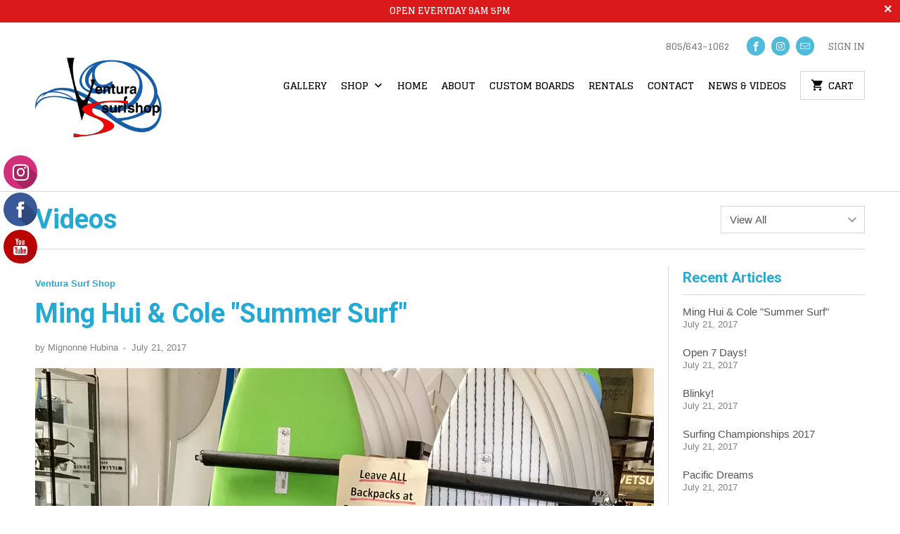

--- FILE ---
content_type: text/html; charset=utf-8
request_url: https://shopvss.com/blogs/videos/ming-hui-cole
body_size: 11993
content:
<!DOCTYPE html>
<!--[if lt IE 7 ]><html class="ie ie6" lang="en"> <![endif]-->
<!--[if IE 7 ]><html class="ie ie7" lang="en"> <![endif]-->
<!--[if IE 8 ]><html class="ie ie8" lang="en"> <![endif]-->
<!--[if IE 9 ]><html class="ie ie9" lang="en"> <![endif]-->
<!--[if (gte IE 10)|!(IE)]><!--><html lang="en"> <!--<![endif]-->
  <head>
    <meta charset="utf-8">
    <meta http-equiv="cleartype" content="on">
    <meta name="robots" content="index,follow">

    
    <title>Ming Hui &amp; Cole &quot;Summer Surf&quot; - Ventura Surf Shop</title>

    
      <meta name="description" content="" />
    

    <!-- Custom Fonts -->
    
      <link href="//fonts.googleapis.com/css?family=.|Glegoo:light,normal,bold|Roboto:light,normal,bold|Glegoo:light,normal,bold|Raleway:light,normal,bold|" rel="stylesheet" type="text/css" />
    

    

<meta name="author" content="Ventura Surf Shop">
<meta property="og:url" content="https://shopvss.com/blogs/videos/ming-hui-cole">
<meta property="og:site_name" content="Ventura Surf Shop">


  <meta property="og:type" content="article">
  <meta property="og:title" content="Ming Hui &amp; Cole &quot;Summer Surf&quot;">
  
  
    <meta property="og:image" content="http://shopvss.com/cdn/shop/articles/vssmingandkayden_600x.jpg?v=1500680542">
    <meta property="og:image:secure_url" content="https://shopvss.com/cdn/shop/articles/vssmingandkayden_600x.jpg?v=1500680542">
  


  <meta property="og:description" content="">




<meta name="twitter:card" content="summary">

  <meta name="twitter:title" content="Ming Hui & Cole "Summer Surf"">
  <meta name="twitter:description" content="">
  
    <meta property="twitter:image" content="http://shopvss.com/cdn/shop/articles/vssmingandkayden_600x.jpg?v=1500680542">
  


    
    

    <!-- Mobile Specific Metas -->
    <meta name="HandheldFriendly" content="True">
    <meta name="MobileOptimized" content="320">
    <meta name="viewport" content="width=device-width,initial-scale=1">
    <meta name="theme-color" content="#ffffff">

    <!-- Stylesheets for Mobilia 4.4.4 -->
    <link href="//shopvss.com/cdn/shop/t/3/assets/styles.scss.css?v=3263130266416921951691778370" rel="stylesheet" type="text/css" media="all" />

    <!-- Icons -->
    <link rel="shortcut icon" type="image/x-icon" href="//shopvss.com/cdn/shop/t/3/assets/favicon.png?v=43075689068710340751480443410">
    <link rel="canonical" href="https://shopvss.com/blogs/videos/ming-hui-cole" />

    

    <script src="//shopvss.com/cdn/shop/t/3/assets/app.js?v=93072353302417539421543611712" type="text/javascript"></script>
    <script src="//shopvss.com/cdn/shop/t/3/assets/cloudzoom.js?v=94355857965453807771480443410" type="text/javascript"></script>
    <script>window.performance && window.performance.mark && window.performance.mark('shopify.content_for_header.start');</script><meta id="shopify-digital-wallet" name="shopify-digital-wallet" content="/16074145/digital_wallets/dialog">
<link rel="alternate" type="application/atom+xml" title="Feed" href="/blogs/videos.atom" />
<script async="async" src="/checkouts/internal/preloads.js?locale=en-US"></script>
<script id="shopify-features" type="application/json">{"accessToken":"2311153afb5df99366eef92ad9bf2430","betas":["rich-media-storefront-analytics"],"domain":"shopvss.com","predictiveSearch":true,"shopId":16074145,"locale":"en"}</script>
<script>var Shopify = Shopify || {};
Shopify.shop = "ventura-surf-shop.myshopify.com";
Shopify.locale = "en";
Shopify.currency = {"active":"USD","rate":"1.0"};
Shopify.country = "US";
Shopify.theme = {"name":"Mobilia","id":155288710,"schema_name":null,"schema_version":null,"theme_store_id":464,"role":"main"};
Shopify.theme.handle = "null";
Shopify.theme.style = {"id":null,"handle":null};
Shopify.cdnHost = "shopvss.com/cdn";
Shopify.routes = Shopify.routes || {};
Shopify.routes.root = "/";</script>
<script type="module">!function(o){(o.Shopify=o.Shopify||{}).modules=!0}(window);</script>
<script>!function(o){function n(){var o=[];function n(){o.push(Array.prototype.slice.apply(arguments))}return n.q=o,n}var t=o.Shopify=o.Shopify||{};t.loadFeatures=n(),t.autoloadFeatures=n()}(window);</script>
<script id="shop-js-analytics" type="application/json">{"pageType":"article"}</script>
<script defer="defer" async type="module" src="//shopvss.com/cdn/shopifycloud/shop-js/modules/v2/client.init-shop-cart-sync_C5BV16lS.en.esm.js"></script>
<script defer="defer" async type="module" src="//shopvss.com/cdn/shopifycloud/shop-js/modules/v2/chunk.common_CygWptCX.esm.js"></script>
<script type="module">
  await import("//shopvss.com/cdn/shopifycloud/shop-js/modules/v2/client.init-shop-cart-sync_C5BV16lS.en.esm.js");
await import("//shopvss.com/cdn/shopifycloud/shop-js/modules/v2/chunk.common_CygWptCX.esm.js");

  window.Shopify.SignInWithShop?.initShopCartSync?.({"fedCMEnabled":true,"windoidEnabled":true});

</script>
<script>(function() {
  var isLoaded = false;
  function asyncLoad() {
    if (isLoaded) return;
    isLoaded = true;
    var urls = ["\/\/static.zotabox.com\/0\/4\/04916dc324a16f284a351d74c9bb8b5f\/widgets.js?shop=ventura-surf-shop.myshopify.com","\/\/www.powr.io\/powr.js?powr-token=ventura-surf-shop.myshopify.com\u0026external-type=shopify\u0026shop=ventura-surf-shop.myshopify.com","https:\/\/www.improvedcontactform.com\/icf.js?shop=ventura-surf-shop.myshopify.com"];
    for (var i = 0; i < urls.length; i++) {
      var s = document.createElement('script');
      s.type = 'text/javascript';
      s.async = true;
      s.src = urls[i];
      var x = document.getElementsByTagName('script')[0];
      x.parentNode.insertBefore(s, x);
    }
  };
  if(window.attachEvent) {
    window.attachEvent('onload', asyncLoad);
  } else {
    window.addEventListener('load', asyncLoad, false);
  }
})();</script>
<script id="__st">var __st={"a":16074145,"offset":-28800,"reqid":"54dc0b8c-acae-4e99-9ca7-6eda16e9d719-1768704358","pageurl":"shopvss.com\/blogs\/videos\/ming-hui-cole","s":"articles-230927829","u":"2ea90256758e","p":"article","rtyp":"article","rid":230927829};</script>
<script>window.ShopifyPaypalV4VisibilityTracking = true;</script>
<script id="captcha-bootstrap">!function(){'use strict';const t='contact',e='account',n='new_comment',o=[[t,t],['blogs',n],['comments',n],[t,'customer']],c=[[e,'customer_login'],[e,'guest_login'],[e,'recover_customer_password'],[e,'create_customer']],r=t=>t.map((([t,e])=>`form[action*='/${t}']:not([data-nocaptcha='true']) input[name='form_type'][value='${e}']`)).join(','),a=t=>()=>t?[...document.querySelectorAll(t)].map((t=>t.form)):[];function s(){const t=[...o],e=r(t);return a(e)}const i='password',u='form_key',d=['recaptcha-v3-token','g-recaptcha-response','h-captcha-response',i],f=()=>{try{return window.sessionStorage}catch{return}},m='__shopify_v',_=t=>t.elements[u];function p(t,e,n=!1){try{const o=window.sessionStorage,c=JSON.parse(o.getItem(e)),{data:r}=function(t){const{data:e,action:n}=t;return t[m]||n?{data:e,action:n}:{data:t,action:n}}(c);for(const[e,n]of Object.entries(r))t.elements[e]&&(t.elements[e].value=n);n&&o.removeItem(e)}catch(o){console.error('form repopulation failed',{error:o})}}const l='form_type',E='cptcha';function T(t){t.dataset[E]=!0}const w=window,h=w.document,L='Shopify',v='ce_forms',y='captcha';let A=!1;((t,e)=>{const n=(g='f06e6c50-85a8-45c8-87d0-21a2b65856fe',I='https://cdn.shopify.com/shopifycloud/storefront-forms-hcaptcha/ce_storefront_forms_captcha_hcaptcha.v1.5.2.iife.js',D={infoText:'Protected by hCaptcha',privacyText:'Privacy',termsText:'Terms'},(t,e,n)=>{const o=w[L][v],c=o.bindForm;if(c)return c(t,g,e,D).then(n);var r;o.q.push([[t,g,e,D],n]),r=I,A||(h.body.append(Object.assign(h.createElement('script'),{id:'captcha-provider',async:!0,src:r})),A=!0)});var g,I,D;w[L]=w[L]||{},w[L][v]=w[L][v]||{},w[L][v].q=[],w[L][y]=w[L][y]||{},w[L][y].protect=function(t,e){n(t,void 0,e),T(t)},Object.freeze(w[L][y]),function(t,e,n,w,h,L){const[v,y,A,g]=function(t,e,n){const i=e?o:[],u=t?c:[],d=[...i,...u],f=r(d),m=r(i),_=r(d.filter((([t,e])=>n.includes(e))));return[a(f),a(m),a(_),s()]}(w,h,L),I=t=>{const e=t.target;return e instanceof HTMLFormElement?e:e&&e.form},D=t=>v().includes(t);t.addEventListener('submit',(t=>{const e=I(t);if(!e)return;const n=D(e)&&!e.dataset.hcaptchaBound&&!e.dataset.recaptchaBound,o=_(e),c=g().includes(e)&&(!o||!o.value);(n||c)&&t.preventDefault(),c&&!n&&(function(t){try{if(!f())return;!function(t){const e=f();if(!e)return;const n=_(t);if(!n)return;const o=n.value;o&&e.removeItem(o)}(t);const e=Array.from(Array(32),(()=>Math.random().toString(36)[2])).join('');!function(t,e){_(t)||t.append(Object.assign(document.createElement('input'),{type:'hidden',name:u})),t.elements[u].value=e}(t,e),function(t,e){const n=f();if(!n)return;const o=[...t.querySelectorAll(`input[type='${i}']`)].map((({name:t})=>t)),c=[...d,...o],r={};for(const[a,s]of new FormData(t).entries())c.includes(a)||(r[a]=s);n.setItem(e,JSON.stringify({[m]:1,action:t.action,data:r}))}(t,e)}catch(e){console.error('failed to persist form',e)}}(e),e.submit())}));const S=(t,e)=>{t&&!t.dataset[E]&&(n(t,e.some((e=>e===t))),T(t))};for(const o of['focusin','change'])t.addEventListener(o,(t=>{const e=I(t);D(e)&&S(e,y())}));const B=e.get('form_key'),M=e.get(l),P=B&&M;t.addEventListener('DOMContentLoaded',(()=>{const t=y();if(P)for(const e of t)e.elements[l].value===M&&p(e,B);[...new Set([...A(),...v().filter((t=>'true'===t.dataset.shopifyCaptcha))])].forEach((e=>S(e,t)))}))}(h,new URLSearchParams(w.location.search),n,t,e,['guest_login'])})(!0,!0)}();</script>
<script integrity="sha256-4kQ18oKyAcykRKYeNunJcIwy7WH5gtpwJnB7kiuLZ1E=" data-source-attribution="shopify.loadfeatures" defer="defer" src="//shopvss.com/cdn/shopifycloud/storefront/assets/storefront/load_feature-a0a9edcb.js" crossorigin="anonymous"></script>
<script data-source-attribution="shopify.dynamic_checkout.dynamic.init">var Shopify=Shopify||{};Shopify.PaymentButton=Shopify.PaymentButton||{isStorefrontPortableWallets:!0,init:function(){window.Shopify.PaymentButton.init=function(){};var t=document.createElement("script");t.src="https://shopvss.com/cdn/shopifycloud/portable-wallets/latest/portable-wallets.en.js",t.type="module",document.head.appendChild(t)}};
</script>
<script data-source-attribution="shopify.dynamic_checkout.buyer_consent">
  function portableWalletsHideBuyerConsent(e){var t=document.getElementById("shopify-buyer-consent"),n=document.getElementById("shopify-subscription-policy-button");t&&n&&(t.classList.add("hidden"),t.setAttribute("aria-hidden","true"),n.removeEventListener("click",e))}function portableWalletsShowBuyerConsent(e){var t=document.getElementById("shopify-buyer-consent"),n=document.getElementById("shopify-subscription-policy-button");t&&n&&(t.classList.remove("hidden"),t.removeAttribute("aria-hidden"),n.addEventListener("click",e))}window.Shopify?.PaymentButton&&(window.Shopify.PaymentButton.hideBuyerConsent=portableWalletsHideBuyerConsent,window.Shopify.PaymentButton.showBuyerConsent=portableWalletsShowBuyerConsent);
</script>
<script data-source-attribution="shopify.dynamic_checkout.cart.bootstrap">document.addEventListener("DOMContentLoaded",(function(){function t(){return document.querySelector("shopify-accelerated-checkout-cart, shopify-accelerated-checkout")}if(t())Shopify.PaymentButton.init();else{new MutationObserver((function(e,n){t()&&(Shopify.PaymentButton.init(),n.disconnect())})).observe(document.body,{childList:!0,subtree:!0})}}));
</script>

<script>window.performance && window.performance.mark && window.performance.mark('shopify.content_for_header.end');</script>
  <link href="https://monorail-edge.shopifysvc.com" rel="dns-prefetch">
<script>(function(){if ("sendBeacon" in navigator && "performance" in window) {try {var session_token_from_headers = performance.getEntriesByType('navigation')[0].serverTiming.find(x => x.name == '_s').description;} catch {var session_token_from_headers = undefined;}var session_cookie_matches = document.cookie.match(/_shopify_s=([^;]*)/);var session_token_from_cookie = session_cookie_matches && session_cookie_matches.length === 2 ? session_cookie_matches[1] : "";var session_token = session_token_from_headers || session_token_from_cookie || "";function handle_abandonment_event(e) {var entries = performance.getEntries().filter(function(entry) {return /monorail-edge.shopifysvc.com/.test(entry.name);});if (!window.abandonment_tracked && entries.length === 0) {window.abandonment_tracked = true;var currentMs = Date.now();var navigation_start = performance.timing.navigationStart;var payload = {shop_id: 16074145,url: window.location.href,navigation_start,duration: currentMs - navigation_start,session_token,page_type: "article"};window.navigator.sendBeacon("https://monorail-edge.shopifysvc.com/v1/produce", JSON.stringify({schema_id: "online_store_buyer_site_abandonment/1.1",payload: payload,metadata: {event_created_at_ms: currentMs,event_sent_at_ms: currentMs}}));}}window.addEventListener('pagehide', handle_abandonment_event);}}());</script>
<script id="web-pixels-manager-setup">(function e(e,d,r,n,o){if(void 0===o&&(o={}),!Boolean(null===(a=null===(i=window.Shopify)||void 0===i?void 0:i.analytics)||void 0===a?void 0:a.replayQueue)){var i,a;window.Shopify=window.Shopify||{};var t=window.Shopify;t.analytics=t.analytics||{};var s=t.analytics;s.replayQueue=[],s.publish=function(e,d,r){return s.replayQueue.push([e,d,r]),!0};try{self.performance.mark("wpm:start")}catch(e){}var l=function(){var e={modern:/Edge?\/(1{2}[4-9]|1[2-9]\d|[2-9]\d{2}|\d{4,})\.\d+(\.\d+|)|Firefox\/(1{2}[4-9]|1[2-9]\d|[2-9]\d{2}|\d{4,})\.\d+(\.\d+|)|Chrom(ium|e)\/(9{2}|\d{3,})\.\d+(\.\d+|)|(Maci|X1{2}).+ Version\/(15\.\d+|(1[6-9]|[2-9]\d|\d{3,})\.\d+)([,.]\d+|)( \(\w+\)|)( Mobile\/\w+|) Safari\/|Chrome.+OPR\/(9{2}|\d{3,})\.\d+\.\d+|(CPU[ +]OS|iPhone[ +]OS|CPU[ +]iPhone|CPU IPhone OS|CPU iPad OS)[ +]+(15[._]\d+|(1[6-9]|[2-9]\d|\d{3,})[._]\d+)([._]\d+|)|Android:?[ /-](13[3-9]|1[4-9]\d|[2-9]\d{2}|\d{4,})(\.\d+|)(\.\d+|)|Android.+Firefox\/(13[5-9]|1[4-9]\d|[2-9]\d{2}|\d{4,})\.\d+(\.\d+|)|Android.+Chrom(ium|e)\/(13[3-9]|1[4-9]\d|[2-9]\d{2}|\d{4,})\.\d+(\.\d+|)|SamsungBrowser\/([2-9]\d|\d{3,})\.\d+/,legacy:/Edge?\/(1[6-9]|[2-9]\d|\d{3,})\.\d+(\.\d+|)|Firefox\/(5[4-9]|[6-9]\d|\d{3,})\.\d+(\.\d+|)|Chrom(ium|e)\/(5[1-9]|[6-9]\d|\d{3,})\.\d+(\.\d+|)([\d.]+$|.*Safari\/(?![\d.]+ Edge\/[\d.]+$))|(Maci|X1{2}).+ Version\/(10\.\d+|(1[1-9]|[2-9]\d|\d{3,})\.\d+)([,.]\d+|)( \(\w+\)|)( Mobile\/\w+|) Safari\/|Chrome.+OPR\/(3[89]|[4-9]\d|\d{3,})\.\d+\.\d+|(CPU[ +]OS|iPhone[ +]OS|CPU[ +]iPhone|CPU IPhone OS|CPU iPad OS)[ +]+(10[._]\d+|(1[1-9]|[2-9]\d|\d{3,})[._]\d+)([._]\d+|)|Android:?[ /-](13[3-9]|1[4-9]\d|[2-9]\d{2}|\d{4,})(\.\d+|)(\.\d+|)|Mobile Safari.+OPR\/([89]\d|\d{3,})\.\d+\.\d+|Android.+Firefox\/(13[5-9]|1[4-9]\d|[2-9]\d{2}|\d{4,})\.\d+(\.\d+|)|Android.+Chrom(ium|e)\/(13[3-9]|1[4-9]\d|[2-9]\d{2}|\d{4,})\.\d+(\.\d+|)|Android.+(UC? ?Browser|UCWEB|U3)[ /]?(15\.([5-9]|\d{2,})|(1[6-9]|[2-9]\d|\d{3,})\.\d+)\.\d+|SamsungBrowser\/(5\.\d+|([6-9]|\d{2,})\.\d+)|Android.+MQ{2}Browser\/(14(\.(9|\d{2,})|)|(1[5-9]|[2-9]\d|\d{3,})(\.\d+|))(\.\d+|)|K[Aa][Ii]OS\/(3\.\d+|([4-9]|\d{2,})\.\d+)(\.\d+|)/},d=e.modern,r=e.legacy,n=navigator.userAgent;return n.match(d)?"modern":n.match(r)?"legacy":"unknown"}(),u="modern"===l?"modern":"legacy",c=(null!=n?n:{modern:"",legacy:""})[u],f=function(e){return[e.baseUrl,"/wpm","/b",e.hashVersion,"modern"===e.buildTarget?"m":"l",".js"].join("")}({baseUrl:d,hashVersion:r,buildTarget:u}),m=function(e){var d=e.version,r=e.bundleTarget,n=e.surface,o=e.pageUrl,i=e.monorailEndpoint;return{emit:function(e){var a=e.status,t=e.errorMsg,s=(new Date).getTime(),l=JSON.stringify({metadata:{event_sent_at_ms:s},events:[{schema_id:"web_pixels_manager_load/3.1",payload:{version:d,bundle_target:r,page_url:o,status:a,surface:n,error_msg:t},metadata:{event_created_at_ms:s}}]});if(!i)return console&&console.warn&&console.warn("[Web Pixels Manager] No Monorail endpoint provided, skipping logging."),!1;try{return self.navigator.sendBeacon.bind(self.navigator)(i,l)}catch(e){}var u=new XMLHttpRequest;try{return u.open("POST",i,!0),u.setRequestHeader("Content-Type","text/plain"),u.send(l),!0}catch(e){return console&&console.warn&&console.warn("[Web Pixels Manager] Got an unhandled error while logging to Monorail."),!1}}}}({version:r,bundleTarget:l,surface:e.surface,pageUrl:self.location.href,monorailEndpoint:e.monorailEndpoint});try{o.browserTarget=l,function(e){var d=e.src,r=e.async,n=void 0===r||r,o=e.onload,i=e.onerror,a=e.sri,t=e.scriptDataAttributes,s=void 0===t?{}:t,l=document.createElement("script"),u=document.querySelector("head"),c=document.querySelector("body");if(l.async=n,l.src=d,a&&(l.integrity=a,l.crossOrigin="anonymous"),s)for(var f in s)if(Object.prototype.hasOwnProperty.call(s,f))try{l.dataset[f]=s[f]}catch(e){}if(o&&l.addEventListener("load",o),i&&l.addEventListener("error",i),u)u.appendChild(l);else{if(!c)throw new Error("Did not find a head or body element to append the script");c.appendChild(l)}}({src:f,async:!0,onload:function(){if(!function(){var e,d;return Boolean(null===(d=null===(e=window.Shopify)||void 0===e?void 0:e.analytics)||void 0===d?void 0:d.initialized)}()){var d=window.webPixelsManager.init(e)||void 0;if(d){var r=window.Shopify.analytics;r.replayQueue.forEach((function(e){var r=e[0],n=e[1],o=e[2];d.publishCustomEvent(r,n,o)})),r.replayQueue=[],r.publish=d.publishCustomEvent,r.visitor=d.visitor,r.initialized=!0}}},onerror:function(){return m.emit({status:"failed",errorMsg:"".concat(f," has failed to load")})},sri:function(e){var d=/^sha384-[A-Za-z0-9+/=]+$/;return"string"==typeof e&&d.test(e)}(c)?c:"",scriptDataAttributes:o}),m.emit({status:"loading"})}catch(e){m.emit({status:"failed",errorMsg:(null==e?void 0:e.message)||"Unknown error"})}}})({shopId: 16074145,storefrontBaseUrl: "https://shopvss.com",extensionsBaseUrl: "https://extensions.shopifycdn.com/cdn/shopifycloud/web-pixels-manager",monorailEndpoint: "https://monorail-edge.shopifysvc.com/unstable/produce_batch",surface: "storefront-renderer",enabledBetaFlags: ["2dca8a86"],webPixelsConfigList: [{"id":"shopify-app-pixel","configuration":"{}","eventPayloadVersion":"v1","runtimeContext":"STRICT","scriptVersion":"0450","apiClientId":"shopify-pixel","type":"APP","privacyPurposes":["ANALYTICS","MARKETING"]},{"id":"shopify-custom-pixel","eventPayloadVersion":"v1","runtimeContext":"LAX","scriptVersion":"0450","apiClientId":"shopify-pixel","type":"CUSTOM","privacyPurposes":["ANALYTICS","MARKETING"]}],isMerchantRequest: false,initData: {"shop":{"name":"Ventura Surf Shop","paymentSettings":{"currencyCode":"USD"},"myshopifyDomain":"ventura-surf-shop.myshopify.com","countryCode":"US","storefrontUrl":"https:\/\/shopvss.com"},"customer":null,"cart":null,"checkout":null,"productVariants":[],"purchasingCompany":null},},"https://shopvss.com/cdn","fcfee988w5aeb613cpc8e4bc33m6693e112",{"modern":"","legacy":""},{"shopId":"16074145","storefrontBaseUrl":"https:\/\/shopvss.com","extensionBaseUrl":"https:\/\/extensions.shopifycdn.com\/cdn\/shopifycloud\/web-pixels-manager","surface":"storefront-renderer","enabledBetaFlags":"[\"2dca8a86\"]","isMerchantRequest":"false","hashVersion":"fcfee988w5aeb613cpc8e4bc33m6693e112","publish":"custom","events":"[[\"page_viewed\",{}]]"});</script><script>
  window.ShopifyAnalytics = window.ShopifyAnalytics || {};
  window.ShopifyAnalytics.meta = window.ShopifyAnalytics.meta || {};
  window.ShopifyAnalytics.meta.currency = 'USD';
  var meta = {"page":{"pageType":"article","resourceType":"article","resourceId":230927829,"requestId":"54dc0b8c-acae-4e99-9ca7-6eda16e9d719-1768704358"}};
  for (var attr in meta) {
    window.ShopifyAnalytics.meta[attr] = meta[attr];
  }
</script>
<script class="analytics">
  (function () {
    var customDocumentWrite = function(content) {
      var jquery = null;

      if (window.jQuery) {
        jquery = window.jQuery;
      } else if (window.Checkout && window.Checkout.$) {
        jquery = window.Checkout.$;
      }

      if (jquery) {
        jquery('body').append(content);
      }
    };

    var hasLoggedConversion = function(token) {
      if (token) {
        return document.cookie.indexOf('loggedConversion=' + token) !== -1;
      }
      return false;
    }

    var setCookieIfConversion = function(token) {
      if (token) {
        var twoMonthsFromNow = new Date(Date.now());
        twoMonthsFromNow.setMonth(twoMonthsFromNow.getMonth() + 2);

        document.cookie = 'loggedConversion=' + token + '; expires=' + twoMonthsFromNow;
      }
    }

    var trekkie = window.ShopifyAnalytics.lib = window.trekkie = window.trekkie || [];
    if (trekkie.integrations) {
      return;
    }
    trekkie.methods = [
      'identify',
      'page',
      'ready',
      'track',
      'trackForm',
      'trackLink'
    ];
    trekkie.factory = function(method) {
      return function() {
        var args = Array.prototype.slice.call(arguments);
        args.unshift(method);
        trekkie.push(args);
        return trekkie;
      };
    };
    for (var i = 0; i < trekkie.methods.length; i++) {
      var key = trekkie.methods[i];
      trekkie[key] = trekkie.factory(key);
    }
    trekkie.load = function(config) {
      trekkie.config = config || {};
      trekkie.config.initialDocumentCookie = document.cookie;
      var first = document.getElementsByTagName('script')[0];
      var script = document.createElement('script');
      script.type = 'text/javascript';
      script.onerror = function(e) {
        var scriptFallback = document.createElement('script');
        scriptFallback.type = 'text/javascript';
        scriptFallback.onerror = function(error) {
                var Monorail = {
      produce: function produce(monorailDomain, schemaId, payload) {
        var currentMs = new Date().getTime();
        var event = {
          schema_id: schemaId,
          payload: payload,
          metadata: {
            event_created_at_ms: currentMs,
            event_sent_at_ms: currentMs
          }
        };
        return Monorail.sendRequest("https://" + monorailDomain + "/v1/produce", JSON.stringify(event));
      },
      sendRequest: function sendRequest(endpointUrl, payload) {
        // Try the sendBeacon API
        if (window && window.navigator && typeof window.navigator.sendBeacon === 'function' && typeof window.Blob === 'function' && !Monorail.isIos12()) {
          var blobData = new window.Blob([payload], {
            type: 'text/plain'
          });

          if (window.navigator.sendBeacon(endpointUrl, blobData)) {
            return true;
          } // sendBeacon was not successful

        } // XHR beacon

        var xhr = new XMLHttpRequest();

        try {
          xhr.open('POST', endpointUrl);
          xhr.setRequestHeader('Content-Type', 'text/plain');
          xhr.send(payload);
        } catch (e) {
          console.log(e);
        }

        return false;
      },
      isIos12: function isIos12() {
        return window.navigator.userAgent.lastIndexOf('iPhone; CPU iPhone OS 12_') !== -1 || window.navigator.userAgent.lastIndexOf('iPad; CPU OS 12_') !== -1;
      }
    };
    Monorail.produce('monorail-edge.shopifysvc.com',
      'trekkie_storefront_load_errors/1.1',
      {shop_id: 16074145,
      theme_id: 155288710,
      app_name: "storefront",
      context_url: window.location.href,
      source_url: "//shopvss.com/cdn/s/trekkie.storefront.cd680fe47e6c39ca5d5df5f0a32d569bc48c0f27.min.js"});

        };
        scriptFallback.async = true;
        scriptFallback.src = '//shopvss.com/cdn/s/trekkie.storefront.cd680fe47e6c39ca5d5df5f0a32d569bc48c0f27.min.js';
        first.parentNode.insertBefore(scriptFallback, first);
      };
      script.async = true;
      script.src = '//shopvss.com/cdn/s/trekkie.storefront.cd680fe47e6c39ca5d5df5f0a32d569bc48c0f27.min.js';
      first.parentNode.insertBefore(script, first);
    };
    trekkie.load(
      {"Trekkie":{"appName":"storefront","development":false,"defaultAttributes":{"shopId":16074145,"isMerchantRequest":null,"themeId":155288710,"themeCityHash":"15867046471211438058","contentLanguage":"en","currency":"USD","eventMetadataId":"5b3b3b01-3392-4e5b-a060-ffb13e53f749"},"isServerSideCookieWritingEnabled":true,"monorailRegion":"shop_domain","enabledBetaFlags":["65f19447"]},"Session Attribution":{},"S2S":{"facebookCapiEnabled":false,"source":"trekkie-storefront-renderer","apiClientId":580111}}
    );

    var loaded = false;
    trekkie.ready(function() {
      if (loaded) return;
      loaded = true;

      window.ShopifyAnalytics.lib = window.trekkie;

      var originalDocumentWrite = document.write;
      document.write = customDocumentWrite;
      try { window.ShopifyAnalytics.merchantGoogleAnalytics.call(this); } catch(error) {};
      document.write = originalDocumentWrite;

      window.ShopifyAnalytics.lib.page(null,{"pageType":"article","resourceType":"article","resourceId":230927829,"requestId":"54dc0b8c-acae-4e99-9ca7-6eda16e9d719-1768704358","shopifyEmitted":true});

      var match = window.location.pathname.match(/checkouts\/(.+)\/(thank_you|post_purchase)/)
      var token = match? match[1]: undefined;
      if (!hasLoggedConversion(token)) {
        setCookieIfConversion(token);
        
      }
    });


        var eventsListenerScript = document.createElement('script');
        eventsListenerScript.async = true;
        eventsListenerScript.src = "//shopvss.com/cdn/shopifycloud/storefront/assets/shop_events_listener-3da45d37.js";
        document.getElementsByTagName('head')[0].appendChild(eventsListenerScript);

})();</script>
<script
  defer
  src="https://shopvss.com/cdn/shopifycloud/perf-kit/shopify-perf-kit-3.0.4.min.js"
  data-application="storefront-renderer"
  data-shop-id="16074145"
  data-render-region="gcp-us-central1"
  data-page-type="article"
  data-theme-instance-id="155288710"
  data-theme-name=""
  data-theme-version=""
  data-monorail-region="shop_domain"
  data-resource-timing-sampling-rate="10"
  data-shs="true"
  data-shs-beacon="true"
  data-shs-export-with-fetch="true"
  data-shs-logs-sample-rate="1"
  data-shs-beacon-endpoint="https://shopvss.com/api/collect"
></script>
</head>
  <body class="article">
    
      <div class="promo_banner">
        OPEN EVERYDAY 9AM  5PM
        <div class="promo_banner-close"></div>
      </div>
    

    <div class="header header_border">
      <div class="container content">
        <div class="sixteen columns">
        <div class="four columns logo alpha">
          <a href="https://shopvss.com" title="Ventura Surf Shop">
            
              <img src="//shopvss.com/cdn/shop/t/3/assets/logo.png?v=7863601586262413481480609764" alt="Ventura Surf Shop" />
            
          </a>
        </div>

        <div class="twelve nav omega">
          <div class="mobile_hidden mobile_menu_container">
            <ul class="top_menu ">
              
                <li><a href="tel:+805/6431062">805/643-1062</a></li>
              
              
                <li>
                  <ul class="social_icons">
  

  
    <li class="facebook"><a href="https://www.facebook.com/venturasurfshop" title="Ventura Surf Shop on Facebook" rel="me" target="_blank"><span class="icon-facebook"></span></a></li>
  

  

  

  

  

  

  

  
    <li class="instagram"><a href="https://www.instagram.com/ventura_surf_shop/" title="Ventura Surf Shop on Instagram" rel="me" target="_blank"><span class="icon-instagram"></span></a></li>
  

  

  

  
    <li class="email"><a href="mailto:venturasurfshop@mail.com" title="Email Ventura Surf Shop" rel="me" target="_blank"><span class="icon-email"></span></a></li>
  
</ul>
                </li>
              
              
              
                
                  <li>
                    <a href="/account/login" id="customer_login_link">Sign in</a>
                  </li>
                
              
              
              
            </ul>
            <ul class="main menu">
              
                
                  <li><a href="/pages/surf" >Gallery</a></li>
                
              
                
                  <li class="dropdown"><a href="/collections/all"  >Shop <span class="icon-arrow-down"></span></a>
                    <ul>
                      
                        
                          <li><a href="/collections/hats">Hats</a></li>
                        
                      
                        
                          <li><a href="/collections/tees">Shirts</a></li>
                        
                      
                        
                          <li><a href="/collections/hoodies">Hoodies</a></li>
                        
                      
                        
                          <li><a href="/collections/surfboards">Boards</a></li>
                        
                      
                        
                          <li><a href="/collections/stickers">Stickers</a></li>
                        
                      
                        
                          <li><a href="/collections/sweat-shirt">Sweat Shirts</a></li>
                        
                      
                        
                          <li><a href="/collections/poster">Poster</a></li>
                        
                      
                        
                          <li><a href="/collections/book">Book</a></li>
                        
                      
                        
                          <li><a href="/collections/hand-crafted-greeting-cards">Greeting Card</a></li>
                        
                      
                        
                          <li><a href="/collections/skate-boards-1">Skate Boards</a></li>
                        
                      
                        
                          <li><a href="/collections/wetsuits">Wetsuits</a></li>
                        
                      
                        
                          <li><a href="/collections/sandals-flip-flops">Sandals</a></li>
                        
                      
                        
                          <li><a href="/collections/used-surf-boards">Used Surf Boards</a></li>
                        
                      
                        
                          <li><a href="/collections/sweat-pants">Sweat Pants</a></li>
                        
                      
                    </ul>
                  </li>
                
              
                
                  <li><a href="/" >Home</a></li>
                
              
                
                  <li><a href="/pages/story" >About</a></li>
                
              
                
                  <li><a href="/pages/surfboards" >Custom Boards</a></li>
                
              
                
                  <li><a href="/pages/rentals" >Rentals</a></li>
                
              
                
                  <li><a href="/pages/contact-1" >Contact</a></li>
                
              
                
                  <li><a href="/blogs/news" >News & Videos</a></li>
                
              
            </ul>
          </div>
          <ul class="nav_buttons menu">
            <li class="navicon_button">
              <a href="#" class="navicon" title="Menu"><span class="icon-menu"></span><span class="button_label">Menu</span></a>
            </li>
            <li>
              <a href="/cart" class="cart_button " title="Cart"><span class="icon-cart"></span><span class="button_label">Cart</span></a>
            </li>
          </ul>
        </div>

        
      </div>
    </div>
    </div>

    <div class="toggle_menu nav">
      <ul class="mobile_menu">
        <li>
          <form class="search" action="/search">
            
              <input type="hidden" name="type" value="product" />
            
            <input type="text" name="q" class="search_box" placeholder="Search..." value="" />
          </form>
        </li>
        
          
            <li ><a href="/pages/surf" title="Gallery">Gallery</a></li>
          
        
          
            <li ><a href="/collections/all" title="Shop" class="toggle"><span>+</span>Shop</a>
              <ul>
                
                  
                    <li ><a href="/collections/hats" title="Hats">Hats</a></li>
                  
                
                  
                    <li ><a href="/collections/tees" title="Shirts">Shirts</a></li>
                  
                
                  
                    <li ><a href="/collections/hoodies" title="Hoodies">Hoodies</a></li>
                  
                
                  
                    <li ><a href="/collections/surfboards" title="Boards">Boards</a></li>
                  
                
                  
                    <li ><a href="/collections/stickers" title="Stickers">Stickers</a></li>
                  
                
                  
                    <li ><a href="/collections/sweat-shirt" title="Sweat Shirts">Sweat Shirts</a></li>
                  
                
                  
                    <li ><a href="/collections/poster" title="Poster">Poster</a></li>
                  
                
                  
                    <li ><a href="/collections/book" title="Book">Book</a></li>
                  
                
                  
                    <li ><a href="/collections/hand-crafted-greeting-cards" title="Greeting Card">Greeting Card</a></li>
                  
                
                  
                    <li ><a href="/collections/skate-boards-1" title="Skate Boards">Skate Boards</a></li>
                  
                
                  
                    <li ><a href="/collections/wetsuits" title="Wetsuits">Wetsuits</a></li>
                  
                
                  
                    <li ><a href="/collections/sandals-flip-flops" title="Sandals">Sandals</a></li>
                  
                
                  
                    <li ><a href="/collections/used-surf-boards" title="Used Surf Boards">Used Surf Boards</a></li>
                  
                
                  
                    <li ><a href="/collections/sweat-pants" title="Sweat Pants">Sweat Pants</a></li>
                  
                
              </ul>
            </li>
          
        
          
            <li ><a href="/" title="Home">Home</a></li>
          
        
          
            <li ><a href="/pages/story" title="About">About</a></li>
          
        
          
            <li ><a href="/pages/surfboards" title="Custom Boards">Custom Boards</a></li>
          
        
          
            <li ><a href="/pages/rentals" title="Rentals">Rentals</a></li>
          
        
          
            <li ><a href="/pages/contact-1" title="Contact">Contact</a></li>
          
        
          
            <li ><a href="/blogs/news" title="News & Videos">News & Videos</a></li>
          
        
        
        
          
            <li>
              <a href="/account/login" id="customer_login_link">Sign in</a>
            </li>
          
        
        <li class="currency-container">
          
        </li>
      </ul>
    </div>
    <div class="fixed_header"></div>

      
        <div class="container main content">
      

      
        
  
  

  <div class="sixteen columns clearfix collection_nav ">
    <div class="thirteen columns alpha">
      <div class="collection_title "><a href="/blogs/videos" title="Videos">Videos</a></div>

      
        
      
    </div>

    
      <div class="three columns omega section_select tag_filter" style="display:block">
        <select name="tag_filter" id="tag_filter" class="blog_filter" >
          <option selected="selected" value="/blogs/videos">View All</option>
          
            <option  value="/blogs/videos/tagged/arbor">Arbor</option>
          
            <option  value="/blogs/videos/tagged/james-kelly">James Kelly</option>
          
            <option  value="/blogs/videos/tagged/oneill">O'Neill+</option>
          
            <option  value="/blogs/videos/tagged/sector-9">Sector 9</option>
          
            <option  value="/blogs/videos/tagged/shapers">Shapers</option>
          
            <option  value="/blogs/videos/tagged/skate-boards">Skate Boards</option>
          
            <option  value="/blogs/videos/tagged/skateboards">Skateboards</option>
          
            <option  value="/blogs/videos/tagged/surf-history">Surf History</option>
          
            <option  value="/blogs/videos/tagged/surf-news">Surf News</option>
          
            <option  value="/blogs/videos/tagged/ventura-surf-shop">Ventura Surf Shop</option>
          
            <option  value="/blogs/videos/tagged/videos">Videos</option>
          
            <option  value="/blogs/videos/tagged/wetsuits">Wetsuits</option>
          
            <option  value="/blogs/videos/tagged/william-dennis">William Dennis</option>
          
        </select>
      </div>
    
  </div>

  


  <div class="twelve columns ">
    <div class="section clearfix">
      
        <div class="blog_meta tags">
          
            <span><a href="https://shopvss.com/blogs/videos/tagged/ventura-surf-shop" title="Videos tagged Ventura Surf Shop">Ventura Surf Shop</a></span>
          
        </div>
      

        
          <h1 class="article_name">Ming Hui & Cole "Summer Surf"</h1>
        

        <p class="blog_meta">
          
            <span>by Mignonne Hubina</span>
          

          
            <span>July 21, 2017</span>
          

          
            
          
        </p>

        
          <p>
            <img  data-sizes="auto"
                  data-src="//shopvss.com/cdn/shop/articles/vssmingandkayden_880x.jpg?v=1500680542"
                  data-srcset=" //shopvss.com/cdn/shop/articles/vssmingandkayden_1760x.jpg?v=1500680542 1760w,
                                //shopvss.com/cdn/shop/articles/vssmingandkayden_1112x.jpg?v=1500680542 1112w,
                                //shopvss.com/cdn/shop/articles/vssmingandkayden_880x.jpg?v=1500680542 880w,
                                //shopvss.com/cdn/shop/articles/vssmingandkayden_556x.jpg?v=1500680542 556w,
                                //shopvss.com/cdn/shop/articles/vssmingandkayden_420x.jpg?v=1500680542 420w,
                                //shopvss.com/cdn/shop/articles/vssmingandkayden_300x.jpg?v=1500680542 300w"
                  class="lazyload transition-in"
                  alt="Ming Hui &amp; Cole &quot;Summer Surf&quot;" />
          </p>
        

        <div style="position: relative; height: 0; padding-bottom: 75.0%;"><iframe src="https://www.youtube.com/embed/l8ob8ArcLeE?ecver=2" width="480" height="360" frameborder="0" style="position: absolute; width: 100%; height: 100%; left: 0;" allowfullscreen=""></iframe></div>

        <span class="clear"></span>

        
          <br class="clear" />
          




    
<div class="social_buttons">
  

  

  <a target="_blank" class="icon-twitter-share" title="Share this on Twitter" href="https://twitter.com/intent/tweet?text=Ming Hui &amp; Cole &quot;S...&url=https://shopvss.com/blogs/videos/ming-hui-cole&via=Ventura Surf Shop">Tweet</a>

  <a target="_blank" class="icon-facebook-share" title="Share this on Facebook" href="https://www.facebook.com/sharer/sharer.php?u=https://shopvss.com/blogs/videos/ming-hui-cole">Share</a>

  
    <a target="_blank" data-pin-do="skipLink" class="icon-pinterest-share" title="Share this on Pinterest" href="http://pinterest.com/pin/create/button/?url=https://shopvss.com/blogs/videos/ming-hui-cole&description=&media=">Pin It</a>
  

  <a target="_blank" class="icon-gplus-share" title="Share this on Google+" href="https://plus.google.com/share?url=https://shopvss.com/blogs/videos/ming-hui-cole">Add</a>

  <a href="mailto:?subject=Thought you might like Ming Hui &amp; Cole &quot;Summer Surf&quot;&amp;body=Hey, I was browsing Ventura Surf Shop and found Ming Hui &amp; Cole &quot;Summer Surf&quot;. I wanted to share it with you.%0D%0A%0D%0Ahttps://shopvss.com/blogs/videos/ming-hui-cole" target="_blank" class="icon-email-share" title="Email this to a friend">Email</a>
</div>




        
        <br class="clear" />

        
          <hr />
          <div class="gravatar two columns alpha center" data-email="mhubina@yahoo.com">
            <img src="//1.gravatar.com/avatar/e942dc9023f0dce3d825ed4ca0174617?s=160&r=G" alt="Mignonne Hubina" />
          </div>
          <div class="comment-body eight columns omega">
            <h6>Mignonne Hubina</h6>
            <p class="meta">
              <span class="label">Author</span>
            </p>
            <p>
              
            </p>
          </div>
        

        <div class="clear" id="comments"></div>
        <br class="clear" />

        
    </div>

    
      <div class="section clearfix">
        <hr />
        <h3>Also in Videos</h3>

        
        
          
          
          
          
        
          
          
          
          
            <div class="four columns alpha article">
              
                <a href="/blogs/videos/open-7-days" title="Open 7 Days!">
                  <img  data-sizes="auto"
                        data-src="//shopvss.com/cdn/shop/articles/VSSbacklogo_560x.jpg?v=1500680576"
                        data-srcset=" //shopvss.com/cdn/shop/articles/VSSbacklogo_840x.jpg?v=1500680576 840w,
                                      //shopvss.com/cdn/shop/articles/VSSbacklogo_560x.jpg?v=1500680576 560w,
                                      //shopvss.com/cdn/shop/articles/VSSbacklogo_280x.jpg?v=1500680576 280w,
                                      //shopvss.com/cdn/shop/articles/VSSbacklogo_172x.jpg?v=1500680576 172w"
                        class="lazyload transition-in"
                        alt="Open 7 Days!" />
                </a>
              

              
                <div class="blog_meta tags">
                  
                    <span><a href="https://shopvss.com/blogs/videos/tagged/ventura-surf-shop" title="Videos tagged Ventura Surf Shop">Ventura Surf Shop</a></span>
                  
                </div>
              

              <h5 class="sub_title">
                <a href="/blogs/videos/open-7-days" title="Open 7 Days!">Open 7 Days!</a>
              </h5>
              <p class="blog_meta">
                
                  <span>by Mignonne Hubina</span>
                

                
                  <span>July 21, 2017</span>
                

                
              </p>

              
              
                <p class="continue_reading">
                  <a href="/blogs/videos/open-7-days" title="Open 7 Days!" class="action_button">Continue Reading <span class="icon-arrow-right"></span></a>
                </p>
              
            </div>
          
        
          
          
          
          
            <div class="four columns   article">
              
                <a href="/blogs/videos/blinky" title="Blinky!">
                  <img  data-sizes="auto"
                        data-src="//shopvss.com/cdn/shop/articles/young_blinky_560x.jpg?v=1500680599"
                        data-srcset=" //shopvss.com/cdn/shop/articles/young_blinky_840x.jpg?v=1500680599 840w,
                                      //shopvss.com/cdn/shop/articles/young_blinky_560x.jpg?v=1500680599 560w,
                                      //shopvss.com/cdn/shop/articles/young_blinky_280x.jpg?v=1500680599 280w,
                                      //shopvss.com/cdn/shop/articles/young_blinky_172x.jpg?v=1500680599 172w"
                        class="lazyload transition-in"
                        alt="Blinky!" />
                </a>
              

              
                <div class="blog_meta tags">
                  
                    <span><a href="https://shopvss.com/blogs/videos/tagged/ventura-surf-shop" title="Videos tagged Ventura Surf Shop">Ventura Surf Shop</a></span>
                  
                </div>
              

              <h5 class="sub_title">
                <a href="/blogs/videos/blinky" title="Blinky!">Blinky!</a>
              </h5>
              <p class="blog_meta">
                
                  <span>by Mignonne Hubina</span>
                

                
                  <span>July 21, 2017</span>
                

                
              </p>

              
              
                <p class="continue_reading">
                  <a href="/blogs/videos/blinky" title="Blinky!" class="action_button">Continue Reading <span class="icon-arrow-right"></span></a>
                </p>
              
            </div>
          
        
          
          
          
          
            <div class="four columns omega article">
              
                <a href="/blogs/videos/surfing-championships-2017" title="Surfing Championships 2017">
                  <img  data-sizes="auto"
                        data-src="//shopvss.com/cdn/shop/articles/VTA_SUNSET_560x.JPG?v=1500680630"
                        data-srcset=" //shopvss.com/cdn/shop/articles/VTA_SUNSET_840x.JPG?v=1500680630 840w,
                                      //shopvss.com/cdn/shop/articles/VTA_SUNSET_560x.JPG?v=1500680630 560w,
                                      //shopvss.com/cdn/shop/articles/VTA_SUNSET_280x.JPG?v=1500680630 280w,
                                      //shopvss.com/cdn/shop/articles/VTA_SUNSET_172x.JPG?v=1500680630 172w"
                        class="lazyload transition-in"
                        alt="Surfing Championships 2017" />
                </a>
              

              
                <div class="blog_meta tags">
                  
                </div>
              

              <h5 class="sub_title">
                <a href="/blogs/videos/surfing-championships-2017" title="Surfing Championships 2017">Surfing Championships 2017</a>
              </h5>
              <p class="blog_meta">
                
                  <span>by Mignonne Hubina</span>
                

                
                  <span>July 21, 2017</span>
                

                
              </p>

              
              
                <p class="continue_reading">
                  <a href="/blogs/videos/surfing-championships-2017" title="Surfing Championships 2017" class="action_button">Continue Reading <span class="icon-arrow-right"></span></a>
                </p>
              
            </div>
          
        
      </div>
    
  </div>

  
  <div class="sidebar four columns">
    <div class="sidebar_content">
      

      

      
        <h4>Recent Articles</h4>      
        <ul class="blog_list recent_articles">
          
            <li>
              <a href="/blogs/videos/ming-hui-cole" title="Ming Hui &amp; Cole &quot;Summer Surf&quot;">Ming Hui & Cole "Summer Surf"</a>
              
                <div class="meta">
                  <span class="label">July 21, 2017</span>
                </div>
              
            </li>
          
            <li>
              <a href="/blogs/videos/open-7-days" title="Open 7 Days!">Open 7 Days!</a>
              
                <div class="meta">
                  <span class="label">July 21, 2017</span>
                </div>
              
            </li>
          
            <li>
              <a href="/blogs/videos/blinky" title="Blinky!">Blinky!</a>
              
                <div class="meta">
                  <span class="label">July 21, 2017</span>
                </div>
              
            </li>
          
            <li>
              <a href="/blogs/videos/surfing-championships-2017" title="Surfing Championships 2017">Surfing Championships 2017</a>
              
                <div class="meta">
                  <span class="label">July 21, 2017</span>
                </div>
              
            </li>
          
            <li>
              <a href="/blogs/videos/pacific-dreams" title="Pacific Dreams">Pacific Dreams</a>
              
                <div class="meta">
                  <span class="label">July 21, 2017</span>
                </div>
              
            </li>
          
            <li>
              <a href="/blogs/videos/surf-history-in-ventura" title="Surf History In Ventura">Surf History In Ventura</a>
              
                <div class="meta">
                  <span class="label">July 08, 2017</span>
                </div>
              
            </li>
          
            <li>
              <a href="/blogs/videos/william-dennis-custom-surf-boards" title="William Dennis Custom Surf Boards">William Dennis Custom Surf Boards</a>
              
                <div class="meta">
                  <span class="label">June 27, 2017</span>
                </div>
              
            </li>
          
            <li>
              <a href="/blogs/videos/ventura-surf-shop-2" title="Ventura Surf Shop">Ventura Surf Shop</a>
              
                <div class="meta">
                  <span class="label">June 27, 2017</span>
                </div>
              
            </li>
          
            <li>
              <a href="/blogs/videos/ventura-surf-shop-1" title="Ventura Surf Shop">Ventura Surf Shop</a>
              
                <div class="meta">
                  <span class="label">June 27, 2017</span>
                </div>
              
            </li>
          
            <li>
              <a href="/blogs/videos/ventura-surf-shop" title="Ventura Surf Shop">Ventura Surf Shop</a>
              
                <div class="meta">
                  <span class="label">June 27, 2017</span>
                </div>
              
            </li>
          
        </ul>
      
    
    
      <h4>Categories</h4>
      <ul class="blog_list ">
        
          <li>
            <a href="https://shopvss.com/blogs/videos/tagged/arbor" title="Videos tagged Arbor">Arbor</a>
          </li>
        
          <li>
            <a href="https://shopvss.com/blogs/videos/tagged/james-kelly" title="Videos tagged James Kelly">James Kelly</a>
          </li>
        
          <li>
            <a href="https://shopvss.com/blogs/videos/tagged/oneill" title="Videos tagged O&#39;Neill+">O'Neill+</a>
          </li>
        
          <li>
            <a href="https://shopvss.com/blogs/videos/tagged/sector-9" title="Videos tagged Sector 9">Sector 9</a>
          </li>
        
          <li>
            <a href="https://shopvss.com/blogs/videos/tagged/shapers" title="Videos tagged Shapers">Shapers</a>
          </li>
        
          <li>
            <a href="https://shopvss.com/blogs/videos/tagged/skate-boards" title="Videos tagged Skate Boards">Skate Boards</a>
          </li>
        
          <li>
            <a href="https://shopvss.com/blogs/videos/tagged/skateboards" title="Videos tagged Skateboards">Skateboards</a>
          </li>
        
          <li>
            <a href="https://shopvss.com/blogs/videos/tagged/surf-history" title="Videos tagged Surf History">Surf History</a>
          </li>
        
          <li>
            <a href="https://shopvss.com/blogs/videos/tagged/surf-news" title="Videos tagged Surf News">Surf News</a>
          </li>
        
          <li>
            <a href="https://shopvss.com/blogs/videos/tagged/ventura-surf-shop" title="Videos tagged Ventura Surf Shop">Ventura Surf Shop</a>
          </li>
        
          <li>
            <a href="https://shopvss.com/blogs/videos/tagged/videos" title="Videos tagged Videos">Videos</a>
          </li>
        
          <li>
            <a href="https://shopvss.com/blogs/videos/tagged/wetsuits" title="Videos tagged Wetsuits">Wetsuits</a>
          </li>
        
          <li>
            <a href="https://shopvss.com/blogs/videos/tagged/william-dennis" title="Videos tagged William Dennis">William Dennis</a>
          </li>
        
      </ul>
    
    
    
      <h4>Local Surf Report</h4>
      <!-- WIDGET CONTENTS COPYRIGHT SURFLINE.COM 2017 --> <!-- WIDGET VERSION 2.0 MARCH 2017 | C STREET -->
<div class="slwd_bt">
<script type="text/javascript" src="http://www.surfline.com/widgets2/widget_output_forecast.cfm?id=4200&amp;mdl=1111&amp;layout=&amp;wid=59370&amp;ftr=1"></script>
<div class="slwd_bx">
<a href="http://www.surfline.com" class="slwd_lk">Surfline</a> <a href="http://www.surfline.com/surf-forecasts" class="slwd_lk">Surf Forecasts</a>
</div>
<div class="slwd_tl"></div>
<div class="slwd_tr"></div>
</div>
    
    </div>
  </div>


  <script type="text/javascript">
    // <![CDATA[
      $(function() {
        if(window.location.pathname.indexOf('/comments') != -1) {
          $('html,body').animate({scrollTop: $("#new-comment").offset().top-140},'slow');
        }
      });
    // ]]>
  </script>

      
    </div> <!-- end container -->

    <div class="footer">
      <div class="container">
        <div class="seven columns">
          
          
            <!-- WIDGET CONTENTS COPYRIGHT SURFLINE.COM 2017 --> <!-- WIDGET VERSION 2.0 MARCH 2017 | C STREET -->
<div class="slwd_bt">
<script type="text/javascript" src="http://www.surfline.com/widgets2/widget_output_forecast.cfm?id=4200&amp;mdl=1111&amp;layout=&amp;wid=59370&amp;ftr=1"></script>
<div class="slwd_bx">
<a href="http://www.surfline.com" class="slwd_lk">Surfline</a> <a href="http://www.surfline.com/surf-forecasts" class="slwd_lk">Surf Forecasts</a>
</div>
<div class="slwd_tl"></div>
<div class="slwd_tr"></div>
</div>
          
        </div>

        <div class="three columns">
          <h6>Main menu</h6>
          <ul class="footer_menu">
            
              <li><a href="/pages/surf" title="Gallery">Gallery</a></li>
            
              <li><a href="/collections/all" title="Shop">Shop</a></li>
            
              <li><a href="/" title="Home">Home</a></li>
            
              <li><a href="/pages/story" title="About">About</a></li>
            
              <li><a href="/pages/surfboards" title="Custom Boards">Custom Boards</a></li>
            
              <li><a href="/pages/rentals" title="Rentals">Rentals</a></li>
            
              <li><a href="/pages/contact-1" title="Contact">Contact</a></li>
            
              <li><a href="/blogs/news" title="News & Videos">News & Videos</a></li>
            
          </ul>
        </div>

        <div class="three columns">
          <h6>Sidebar</h6>
          <ul class="footer_menu">
            
              <li><a href="/collections" title="Products">Products</a></li>
            
          </ul>
        </div>

        <div class="three columns">
          
            <h6 class="social">Social</h6>
            <ul class="social_icons">
  

  
    <li class="facebook"><a href="https://www.facebook.com/venturasurfshop" title="Ventura Surf Shop on Facebook" rel="me" target="_blank"><span class="icon-facebook"></span></a></li>
  

  

  

  

  

  

  

  
    <li class="instagram"><a href="https://www.instagram.com/ventura_surf_shop/" title="Ventura Surf Shop on Instagram" rel="me" target="_blank"><span class="icon-instagram"></span></a></li>
  

  

  

  
    <li class="email"><a href="mailto:venturasurfshop@mail.com" title="Email Ventura Surf Shop" rel="me" target="_blank"><span class="icon-email"></span></a></li>
  
</ul>
          
        </div>

        <div class="sixteen columns">
          <hr />
        </div>

        <div class="six columns">
          <p class="credits">
            &copy; 2026 <a href="/" title="">Ventura Surf Shop</a>.
            88 E. Thompson Blvd. Ventura Ca   93001 OPEN EVERYDAY
          </p>
        </div>

        <div class="ten columns credits_right">
          <p class="credits">
            
            <a target="_blank" rel="nofollow" href="https://www.shopify.com?utm_campaign=poweredby&amp;utm_medium=shopify&amp;utm_source=onlinestore">Powered by Shopify</a>
          </p>

          
            <div class="payment_methods">
              
            </div>
          
        </div>
      </div>

    </div> <!-- end footer -->
    
    
    

    
    
  </body>
</html>


--- FILE ---
content_type: application/javascript; charset=utf-8
request_url: https://static.zbcdn2.net/__kbcqpkn/social_tab/default.js
body_size: 27524
content:
!function(require,define){var DOMAIN,CUSTOMER,ZOTABOX,DOMAIN_STATIC_DIR,DOMAIN_CACHE_DIR,Stats,_,async,Class,Widget,DomainRules,Sly,CookieManager,Request,jQuery;define("Widgets.SocialTab.BaseTheme",["Depd.ZBLib","Depd.LightBox","Core.Animation"],function(o,n,e){return Zotabox.Class.extend({data:{},elm:null,ZBLib:null,LightBox:null,isSubscribe:!1,__constructor:function(n,e,t){this.data=n,this.elm=e,this.ZBLib=new o},sortSocialTab:function(){}})}),define("Widgets.SocialTab.BaseWidgetFunction",["Core.Animation","Core.Request","Depd.LightBox","Depd.ZBLib","Widgets.SocialTab.BaseTheme","Depd.PinterestDialog"],function(n,e,t,o,a,l){return isClickTab=!1,{iframe:null,lightbox:null,modal:document.createElement("div"),ZBLib:null,cookieManager:null,options:{effect:"slideInDown",prefix:"zb-",width:600,padding:0,logoLink:"https://info.zotabox.com/?utm_source="+window.location.host.replace("www.","")+"&utm_medium=Social%20Buttons&utm_campaign=widget%20referral",text:{closeButton:'<span class="icon-close "></span>'}},onIframeReady:function(){},initialize:function(){this._initializeComponent()},render:function(){var n=this;if(this.correctButtonConfig(),this.ZBLib=new o,_.extend(this.data,{domain:DOMAIN},n.correctData()),_.isEmpty(this.data.button_data)&&"temp2/default"==this.data.theme_package)return!(document.querySelector('[data-zbwid="'+this.data.client_hash_id+'"]').style.display="none");this.data.ZOTABOX_DOMAIN_ACTIONS=ZOTABOX.actions,this.el.appendChild(this.iframe),this.modal.setAttribute("id","zbx-modal"),this.el.appendChild(this.modal),this.iframe.contentDocument?iframeDocument=this.iframe.contentDocument:this.iframe.contentWindow&&(iframeDocument=this.iframe.contentWindow.document),iframeDocument.open(),this.iframe.contentWindow._=_,this.iframe.contentWindow.Sly=Sly,this.iframe.contentWindow.CookieManager=CookieManager,this.iframe.contentWindow.Stats=Stats,this.iframe.contentWindow.ZOTABOX=ZOTABOX,this.iframe.contentWindow.Zotabox=Zotabox,this.iframe.contentWindow.DOMAIN=DOMAIN,this.iframe.contentWindow.ZBLib=n.ZBLib,this.iframe.contentWindow.BaseTheme=new a(n.data,this.iframe),this.iframe.contentWindow.DATA=this.data,this.iframe.contentWindow.BUTTON_DATA=n.correctData().BUTTON_DATA,iframeDocument.write(n.templates.iframe(_.extend({},n.data,{configButton:n.getConfigButton(),DEFAULT_BUTTON_DATA:n.defaultButtonData(),slideHtml:"default/default"!=n.data.theme_package?n.templates.slide(_.extend(n.data,n.correctData())):"",logoHtml:"default/default"!=n.data.theme_package?n.templates.logo(_.extend(n.data,n.correctData())):"",templates:n.templates,DATA:n.data,ZBLib:n.ZBLib})));var e="default/default"!=n.data.theme_package?n.templates["qr-popup"](_.extend(n.data,n.correctData())):"";return Zotabox.Core.jQuery(this.el).append(e),this.iframe.setAttribute("id","ztb-sb-"+this.data.client_hash_id+"-widget"),this.iframe.setAttribute("scrolling","no"),this.iframe.setAttribute("frameBorder","0"),this.iframe.setAttribute("class","ztb-sb-widget-iframe"),iframeDocument.close(),(e=document.createElement("style")).setAttribute("type","text/css"),e.styleSheet?e.styleSheet.cssText=n.styles.iframe:e.textContent=n.styles.iframe,iframeDocument.getElementsByTagName("head")[0].appendChild(e),(e=document.createElement("style")).setAttribute("type","text/css"),e.styleSheet?e.styleSheet.cssText=Zotabox.getTemplates("fonts")({STATIC_DOMAIN_URI:[Zotabox.getDomainURIs("static"),"__"+Zotabox.getConfig().version].join("/")}):e.textContent=Zotabox.getTemplates("fonts")({STATIC_DOMAIN_URI:[Zotabox.getDomainURIs("static"),"__"+Zotabox.getConfig().version].join("/")}),iframeDocument.getElementsByTagName("head")[0].appendChild(e),this},correctData:function(){if("default/default"==this.data.theme_package||_.isEmpty(this.data.button_data))var o={};else{o="object"!=typeof this.data.button_data?_.clone(JSON.parse(this.data.button_data)):_.clone(this.data.button_data),_.each(this.defaultButtonData(),function(n,e){var t;void 0!==o[e]?(t=_.clone(o[e]),_.each(n,function(n,e){void 0===t[e]&&(t[e]=n)}),o[e]=t):o[e]=n});var n,e=o,e=jQuery.map(e,function(n,e){return[n]});for(i=0;i<e.length;i++)for(j=i+1;j<e.length;j++)parseInt(e[i].position)>parseInt(e[j].position)&&(n=e[i],e[i]=e[j],e[j]=n);for(_num=0;_num<e.length;_num++){var t=e[_num].name,a=_.clone(e[_num]),l=this.getConfigButton();void 0!==l[t]&&(a.link_label=l[t].link_label,a.follow_link=l[t].follow_link,a.share_link=l[t].share_link,a.text_share=l[t].text_share,a.label=l[t].label,a.popup=l[t].popup,a.warning_message=l[t].warning_message,e[_num]=a)}}var s=!1,r="https://info.zotabox.com/?utm_source="+window.location.host.replace("www.","")+"&utm_medium=Social%20Buttons&utm_campaign=widget%20referral",c=this.data.type+"_use_zotabox_logo";return _.each(Zotabox.getData().customer.customerConfig,function(n,e){n.object_key==c&&1==parseInt(n.object_value)&&(s=!0)}),2==Zotabox.getData().customer.zotabox_logo&&(s=!0),_.extend({BUTTON_DATA:_.isEmpty(o)?{}:o,USE_LOGO:1,ON_BUTTON:1,hasLogo:s,socialList:e,logoLink:r},this.createShareFollowLink())},createShareFollowLink:function(){var n=this,e=_.isEmpty(this.data.button_config.facebook_fanpage)?"":this.data.button_config.facebook_fanpage.replace("facebook.com","messenger.com/t"),t=_.isEmpty(this.data.button_config.twitter_username)?"":"https://twitter.com/"+this.data.button_config.twitter_username,o=_.isEmpty(this.data.button_config.pinterest_username)?"":"https://www.pinterest.com/"+this.data.button_config.pinterest_username,a=_.isEmpty(this.data.button_config.instagram_username)?"":"https://www.instagram.com/"+this.data.button_config.instagram_username,i=this.data.button_config.twitter_username,l="https://www.yummly.com/urb/verify?title="+(r=document.querySelector('meta[property="og:title"]')&&document.querySelector('meta[property="og:title"]').getAttribute("content")?document.querySelector('meta[property="og:title"]').getAttribute("content"):window.document.title||window.location)+"&image="+(document.querySelector('meta[property="og:image"]')?document.querySelector('meta[property="og:image"]').getAttribute("content"):"null")+"&urbtype=widget&url=",s="https://share.flipboard.com/bookmarklet/popout?v=2&title="+r+"&utm_campaign=tools&utm_medium=web&url=",r="https://telegram.me/share/url?text="+r+"&url=";return null!=n.ZBLib.getLocation(n.ZBLib.convertUrl(this.data.button_config.twitter_username))&&(t=this.data.button_config.twitter_username,i=(i=n.ZBLib.getLocation(n.ZBLib.convertUrl(this.data.button_config.twitter_username)).pathname).replace("/","")),null!=n.ZBLib.getLocation(n.ZBLib.convertUrl(this.data.button_config.pinterest_username))&&(o=this.data.button_config.pinterest_username),null!=n.ZBLib.getLocation(n.ZBLib.convertUrl(this.data.button_config.instagram_username))&&(a=this.data.button_config.instagram_username),{linkMesenger:this.ZBLib.convertUrl(e),twitterUrl:this.ZBLib.convertUrl(t),pinterestUrl:this.ZBLib.convertUrl(o),instagramUrl:this.ZBLib.convertUrl(a),twitterUsername:i,yummlyShareUrl:l,flipboardShareUrl:s,telegramShareUrl:r}},openPinImageDialog:function(){return new l(this.el,Zotabox.getTemplates("pinterest-dialog/image-buttons")).openDialog()},wpPopupCreate:function(){return this.templates.wptemp()},wpPopupAction:function(i){jQuery(i).fadeIn(400),jQuery(i).on("click",function(t){jQuery.each(["zbwp_x_close","zbwp_overlay"],function(n,e){if(jQuery(t.target).hasClass(e))return jQuery(i).fadeOut(400,function(){jQuery(i).remove()}),!1})}),jQuery(i).find(".zbwp_form").on("submit",function(n){""==jQuery(i).find(".zbwp_url_input").val()?(n.preventDefault(),jQuery(i).find(".zbwp_url_input").addClass("error")):jQuery(i).fadeOut(400,function(){jQuery(i).remove()})}),jQuery(i).on("input",function(n,e){var t,o,a;jQuery(n.target).hasClass("zbwp_url_input")&&(""==jQuery(n.target).val()?jQuery(i).find(".zbwp_form").removeAttr("action target"):(t=document.querySelector('meta[property="og:title"]')&&document.querySelector('meta[property="og:title"]').getAttribute("content")?document.querySelector('meta[property="og:title"]').getAttribute("content"):window.document.title||window.location,o=document.querySelector('meta[property="og:image"]')?(0==(a=document.querySelector('meta[property="og:image"]').getAttribute("content")).indexOf("http://")||0==indexOf("https://")?jQuery("<a></a>").attr("href",a):jQuery("<a></a>").attr("href","//"+a))[0].href:"",a=window.location.href,n=0==jQuery(n.target).val().indexOf("http://")||0==jQuery(n.target).val().indexOf("https://")?jQuery("<a></a>").attr("href",jQuery(n.target).val()):jQuery("<a></a>").attr("href","//"+jQuery(n.target).val()),jQuery(i).find(".zbwp_form").attr({action:"//"+n[0].hostname+"/wp-admin/press-this.php?u="+a+"&t="+t+"&i="+o,target:"_blank"}),jQuery(i).find(".zbwp_url_input").removeClass("error")))})},wpPopupOpen:function(){var n=this.wpPopupCreate();jQuery("body").append(n),n=jQuery("body").find(".zbwp_overlay")[0],this.wpPopupAction(n)},_initializeComponent:function(){this.iframe=document.createElement("iframe"),this.iframe.setAttribute("frameborder","0"),this.iframe.setAttribute("seamless",!0),this.iframe.setAttribute("width","100%"),this.iframe.setAttribute("height","100%"),this.iframe.setAttribute("id","ztb-sb-"+this.data.client_hash_id+"-widget"),this.cookieManager=new CookieManager({expires:604800,path:"/"}),this.cookieManager.cookie("_ZB_STATIC_"+this.data.widget_id+"_TS")||this.cookieManager.cookie("_ZB_STATIC_"+this.data.widget_id+"_TS",1)},correctButtonConfig:function(){var t=this;_.isEmpty(this.data.button_config)&&(this.data.button_config={});var o={};return _.each(["facebook_fanpage","twitter_username","google_plus_url","pinterest_username","youtube_channel_url","reddit_url","instagram_username","blogger_url","tumblr_url","vk_url","ok_url","email_address","stumbleupon_url","weibo_url","soundcloud_url","flickr_url","yelp_url","spotify_url","tripadvisor_url","houzz_url","twitch_url","flipboard_url","medium_url","yummly_url","deviantart_url","github_url","goodreads_url","discord_url","patreon_url","wordpress_url","telegram_share_url","getpocket_url","linked_in_url","phone_number","telegram_user_name","snapchat_user_name","zalo_page_id","line_url","viber_phone_number","tiktok_id","line_url_label"],function(n,e){void 0===t.data.button_config[n]||_.isEmpty(t.data.button_config[n])&&!_.isEmpty(DOMAIN[n])?o[n]=void 0!==DOMAIN[n]?DOMAIN[n]:null:o[n]=t.data.button_config[n]}),this.data.button_config=o},defaultButtonData:function(){return{facebook:{position:1,on:"2",name:"facebook",label:"Facebook",position_field:"facebook_position",button_class:"facebook_on_button",follow_link:"",share_link:"",show:!0,icon:"icon-009",slide_on:1,share_on:1,follow_on:1,place_holder:"E.g. http://facebook.com/your_fan_page"},twitter_follow:{name:"twitter_follow",label:"Twitter",position_field:"twitter_follow_position",position:2,on:2,button_class:"twitter_follow_on_button",follow_link:"",share_link:"",show:!0,icon:"icon-134",slide_on:1,share_on:1,follow_on:1,place_holder:"E.g. business"},google_plus_one:{name:"google_plus_one",label:"Google +1",position_field:"google_plus_one_position",position:3,on:2,button_class:"google_plus_one_on_button",follow_link:"",share_link:"",show:!0,icon:"icon-090",slide_on:1,share_on:1,follow_on:1,place_holder:"E.g. https://plus.google.com/+android"},pinterest:{position:4,on:"2",name:"pinterest",label:"Pinterest",position_field:"pinterest_position",button_class:"pinterest_on_button",follow_link:"",share_link:"",show:!0,icon:"icon-007",slide_on:1,share_on:1,follow_on:1,place_holder:"Enter your pinterest Username"},youtube_channel:{position:5,on:"2",name:"youtube_channel",label:"Youtube",position_field:"youtube_position",button_class:"youtube_channel_on_button",follow_link:"",share_link:"",show:!1,icon:"icon-016",slide_on:1,share_on:1,follow_on:1,place_holder:"E.g. http://youtube.com/channel/example"},linked_in:{position:6,on:"2",name:"linked_in",label:"Linked In",position_field:"linked_in_position",button_class:"linked_in_on_button",follow_link:"",share_link:"",show:!0,icon:"icon-012",slide_on:0,share_on:1,follow_on:1,place_holder:"E.g. http://example.linkedin.com"},reddit:{name:"reddit",label:"Reddit",position_field:"reddit_position",position:7,on:2,button_class:"reddit_on_button",follow_link:"",share_link:"",show:!0,icon:"icon-020",slide_on:0,share_on:1,follow_on:1,place_holder:"reddit"},instagram:{name:"instagram",label:"Instagram",position_field:"instagram_position",position:8,on:2,button_class:"instagram_on_button",follow_link:"",share_link:"",show:!1,icon:"icon-091",slide_on:1,share_on:1,follow_on:1,place_holder:"Enter your instagram username"},blogger:{name:"blogger",label:"Blogger",position_field:"blogger_position",position:9,on:2,button_class:"blogger_on_button",follow_link:"",share_link:"",show:!0,icon:"icon-008",slide_on:1,share_on:1,follow_on:1,place_holder:"E.g. http://example.blogspot.com"},tumblr:{position:10,on:"2",name:"tumblr",label:"Tumblr",position_field:"tumblr_position",button_class:"tumblr_on_button",follow_link:"",share_link:"",show:!0,icon:"icon-022",slide_on:0,share_on:1,follow_on:1,place_holder:"E.g. http://example.tumblr.com"},buffer:{name:"buffer",label:"Buffer",position_field:"buffer_position",position:11,on:2,button_class:"buffer_on_button",follow_link:"",share_link:"",show:!0,icon:"icon-001",slide_on:0,share_on:1,follow_on:0,place_holder:"buffer"},facebook_send:{name:"facebook_send",label:"Messenger",position_field:"facebook_send_position",position:12,on:2,button_class:"facebook_send_on_button",follow_link:"",share_link:"",show:!0,icon:"icon-004",slide_on:0,share_on:1,follow_on:1,place_holder:"facebook_send"},whatapps:{name:"whatapps",label:"Whatsapp",position_field:"mail_position",position:13,on:2,button_class:"whatapps_on_button",follow_link:"",share_link:"",show:!0,icon:"icon-024",slide_on:1,share_on:1,follow_on:1,place_holder:"Your phone number"},vk:{name:"vk",label:"VKontakte",position_field:"vk_position",position:14,on:2,button_class:"vk_on_button",follow_link:"",share_link:"",show:!0,icon:"icon-101",slide_on:0,share_on:1,follow_on:1,place_holder:"E.g. http://example.vk.com"},ok:{name:"ok",label:"Odnoklassniki",position_field:"ok_position",position:15,on:2,button_class:"ok_on_button",follow_link:"",share_link:"",show:!0,icon:"icon-099",slide_on:0,share_on:1,follow_on:1,place_holder:"E.g. http://example.ok.com"},weibo:{name:"weibo",label:"Weibo",position_field:"weibo_position",position:16,on:2,button_class:"weibo_on_button",follow_link:"",share_link:"",show:!0,icon:"icon-102",slide_on:1,share_on:1,follow_on:1,place_holder:"E.g. http://example.weibo.com"},stumbleupon:{name:"stumbleupon",label:"Stumbleupon",position_field:"stumbleupon_position",position:17,on:2,button_class:"stumbleupon_on_button",follow_link:"",share_link:"",show:!0,icon:"icon-100",slide_on:0,share_on:1,follow_on:1,place_holder:"E.g. http://example.stumbleupon.com"},getpocket:{name:"getpocket",label:"Getpocket",position_field:"getpocket_position",position:18,on:2,button_class:"getpocket_on_button",follow_link:"",share_link:"",show:!0,icon:"icon-097",slide_on:0,share_on:1,follow_on:1,place_holder:"E.g. http://example.getpocket.com"},mail:{name:"mail",label:"Default Mail",position_field:"mail_position",position:19,on:2,button_class:"mail_on_button",follow_link:"",share_link:"",show:!0,icon:"icon-031",slide_on:1,share_on:1,follow_on:1,place_holder:"Your email address"},gmail:{name:"gmail",label:"Gmail",position_field:"gmail_position",position:20,on:2,button_class:"gmail_on_button",follow_link:"",share_link:"",show:!0,icon:"icon-025",slide_on:0,share_on:1,follow_on:1,place_holder:"Your email address"},print:{name:"print",label:"Print",position_field:"print_position",position:21,on:2,button_class:"print_on_button",follow_link:"",share_link:"",show:!0,icon:"icon-006",slide_on:1,share_on:1,follow_on:1,place_holder:"print"},viber:{name:"viber",label:"Viber",position_field:"viber_position",position:22,on:2,button_class:"viber_on_button",follow_link:"",share_link:"",show:!0,icon:"icon-104",slide_on:1,share_on:1,follow_on:1,place_holder:"viber"},line:{name:"line",label:"Line",position_field:"line_position",position:23,on:2,button_class:"line_on_button",follow_link:"",share_link:"",show:!0,icon:"icon-092",slide_on:1,share_on:1,follow_on:1,place_holder:"line"},telegram:{name:"telegram",label:"Telegram",position_field:"telegram_position",position:24,on:2,button_class:"telegram_on_button",follow_link:"",share_link:"",show:!0,icon:"icon-103",slide_on:1,share_on:1,follow_on:1,place_holder:"telegram"},kakao_talk:{name:"kakao_talk",label:"Kakao Talk",position_field:"kakao_talk_position",position:25,on:2,button_class:"kakao_talk_on_button",follow_link:"",share_link:"",show:!0,icon:"icon-106",slide_on:0,share_on:1,follow_on:1,place_holder:"kakao_talk"},snapchat:{name:"snapchat",label:"Snapchat",position_field:"snapchat_position",position:26,on:2,button_class:"snapchat_on_button",follow_link:"",share_link:"",show:!0,icon:"icon-107",slide_on:1,share_on:1,follow_on:1,place_holder:"snapchat"},custom_button1:{name:"custom_button1",label:"Custom button1",position_field:"print_position",position:27,on:2,button_class:"custom_button1_on_button",follow_link:"",share_link:"",show:!0,icon:"icon-006",slide_on:1,share_on:1,follow_on:1,place_holder:"custom_button1"},custom_button2:{name:"custom_button2",label:"Custom button2",position_field:"print_position",position:28,on:2,button_class:"custom_button2_on_button",follow_link:"",share_link:"",show:!0,icon:"icon-006",slide_on:1,share_on:1,follow_on:1,place_holder:"custom_button2"},soundcloud:{name:"soundcloud",label:"Soundcloud",position_field:"soundcloud_position",position:29,on:2,button_class:"soundcloud_on_button",follow_link:"",share_link:"",show:!0,icon:"icon-110",slide_on:1,share_on:0,follow_on:1,place_holder:"soundcloud"},flickr:{name:"flickr",label:"Flickr",position_field:"flickr_position",position:30,on:2,button_class:"flickr_on_button",follow_link:"",share_link:"",show:!0,icon:"icon-108",slide_on:1,share_on:0,follow_on:1,place_holder:"flickr"},yelp:{name:"yelp",label:"Yelp",position_field:"yelp_position",position:31,on:2,button_class:"yelp_on_button",follow_link:"",share_link:"",show:!0,icon:"icon-114",slide_on:0,share_on:0,follow_on:1,place_holder:"yelp"},spotify:{name:"spotify",label:"Spotify",position_field:"spotify_position",position:32,on:2,button_class:"spotify_on_button",follow_link:"",share_link:"",show:!0,icon:"icon-111",slide_on:1,share_on:0,follow_on:1,place_holder:"spotify"},tripadvisor:{name:"tripadvisor",label:"Tripadvisor",position_field:"tripadvisor_position",position:33,on:2,button_class:"tripadvisor_on_button",follow_link:"",share_link:"",show:!0,icon:"icon-112",slide_on:0,share_on:0,follow_on:1,place_holder:"tripadvisor"},houzz:{name:"houzz",label:"Houzz",position_field:"houzz_position",position:34,on:2,button_class:"houzz_on_button",follow_link:"",share_link:"",show:!0,icon:"icon-122",slide_on:0,share_on:0,follow_on:1,place_holder:"tripadvisor"},twitch:{name:"twitch",label:"Twitch",position_field:"twitch_position",position:35,on:2,button_class:"twitch_on_button",follow_link:"",share_link:"",show:!0,icon:"icon-113",slide_on:0,share_on:0,follow_on:1,place_holder:"twitch"},flipboard:{name:"flipboard",label:"Flipboard",position_field:"flipboard_position",position:36,on:2,button_class:"flipboard_on_button",follow_link:"",share_link:"",show:!0,icon:"icon-119",slide_on:0,share_on:1,follow_on:1,place_holder:"flipboard"},medium:{name:"medium",label:"Medium",position_field:"medium_position",position:37,on:2,button_class:"medium_on_button",follow_link:"",share_link:"",show:!0,icon:"icon-123",slide_on:0,share_on:0,follow_on:1,place_holder:"medium"},yummly:{name:"yummly",label:"Yummly",position_field:"yummly_position",position:38,on:2,button_class:"yummly_on_button",follow_link:"",share_link:"",show:!0,icon:"icon-128",slide_on:0,share_on:1,follow_on:1,place_holder:"yummly"},deviantart:{name:"deviantart",label:"Deviantart",position_field:"deviantart_position",position:39,on:2,button_class:"deviantart_on_button",follow_link:"",share_link:"",show:!0,icon:"icon-116",slide_on:0,share_on:0,follow_on:1,place_holder:"deviantart"},github:{name:"github",label:"Github",position_field:"github_position",position:40,on:2,button_class:"github_on_button",follow_link:"",share_link:"",show:!0,icon:"icon-120",slide_on:0,share_on:0,follow_on:1,place_holder:"github"},goodreads:{name:"goodreads",label:"Goodreads",position_field:"goodreads_position",position:41,on:2,button_class:"goodreads_on_button",follow_link:"",share_link:"",show:!0,icon:"icon-121",slide_on:0,share_on:0,follow_on:1,place_holder:"goodreads"},discord:{name:"discord",label:"Discord",position_field:"discord_position",position:42,on:2,button_class:"discord_on_button",follow_link:"",share_link:"",show:!0,icon:"icon-117",slide_on:0,share_on:0,follow_on:1,place_holder:"discord"},patreon:{name:"patreon",label:"Patreon",position_field:"patreon_position",position:43,on:2,button_class:"patreon_on_button",follow_link:"",share_link:"",show:!0,icon:"icon-124",slide_on:0,share_on:0,follow_on:1,place_holder:"patreon"},wordpress:{name:"wordpress",label:"Wordpress",position_field:"wordpress_position",position:44,on:2,button_class:"wordpress_on_button",follow_link:"",share_link:"",show:!0,icon:"icon-131",slide_on:0,share_on:1,follow_on:1,place_holder:"wordpress"},telegram_share:{name:"telegram_share",label:"Telegram",position_field:"telegram_share_position",position:45,on:2,button_class:"telegram_share_on_button",follow_link:"",share_link:"",show:!0,icon:"icon-103",slide_on:0,share_on:1,follow_on:0,place_holder:"Telegram"},tiktok:{name:"tiktok",label:"Tiktok",position_field:"tiktok_position",position:46,on:2,button_class:"tiktok_on_button",follow_link:"",share_link:"",show:!0,icon:"icon-135",slide_on:1,share_on:0,follow_on:1,place_holder:"Tiktok"}}},getConfigButton:function(){return{facebook:{follow_link:this.ZBLib.convertUrl(this.data.button_config.facebook_fanpage),share_link:"https://www.facebook.com/share.php?u=",text_share:"Share",label:"Facebook",warning_message:"Please configure your Facebook page URL",popup:!0},twitter_follow:{follow_link:this.createShareFollowLink().twitterUrl,share_link:"https://twitter.com/intent/tweet?status=",text_share:"Tweet",label:"Twitter",warning_message:"Please configure your Twitter Username",popup:!0},google_plus_one:{follow_link:this.ZBLib.convertUrl(this.data.button_config.google_plus_url),share_link:"https://plus.google.com/share?url=",text_share:"Share",label:"Google +1",warning_message:"Please configure your google plus url",popup:!0},pinterest:{follow_link:this.createShareFollowLink().pinterestUrl,share_link:"https://pinterest.com/pin/create/bookmarklet/?url=",text_share:"Pin It",label:"Pinterest",warning_message:"Please configure your Pinterest Username",popup:!1},youtube_channel:{follow_link:this.ZBLib.convertUrl(this.data.button_config.youtube_channel_url),share_link:this.ZBLib.convertUrl(this.data.button_config.youtube_channel_url),text_share:"Share",label:"Youtube channel",warning_message:"Please configure your Youtube channel",popup:!1},linked_in:{follow_link:this.ZBLib.convertUrl(this.data.button_config.linked_in_url),share_link:"https://www.linkedin.com/shareArticle?mini=true&url=",text_share:"Share",label:"Linked in",warning_message:"Please configure your linked in url",popup:!0},reddit:{follow_link:this.ZBLib.convertUrl(this.data.button_config.reddit_url),share_link:"https://www.reddit.com/submit?url=",text_share:"Share",label:"Reddit",warning_message:"Please configure your Reddit url",popup:!0},instagram:{follow_link:this.createShareFollowLink().instagramUrl,share_link:_.isEmpty(this.data.button_config.instagram_username)?"#":this.createShareFollowLink().instagramUrl,text_share:"Share",label:"Instagram",warning_message:"Please configure your instagram username",popup:!1},blogger:{follow_link:this.ZBLib.convertUrl(this.data.button_config.blogger_url),share_link:"https://www.blogger.com/blog-this.g?u="+this.ZBLib.getShareURL()+"&n="+window.document.title+"&t=",text_share:"Share",label:"Blogger",warning_message:"Please configure your blog url",popup:!0},tumblr:{follow_link:this.ZBLib.convertUrl(this.data.button_config.tumblr_url),share_link:"https://www.tumblr.com/share?v=3&u="+this.ZBLib.getShareURL(),text_share:"Tumblr",label:"Tumblr",warning_message:"Please configure your Tumblr url",popup:!0},buffer:{follow_link:"",share_link:"https://buffer.com/add?count=vertical&placement=button&url=",text_share:"Share",label:"Buffer",warning_message:"Please configure your Buffer url",popup:!0},vk:{follow_link:this.ZBLib.convertUrl(this.data.button_config.vk_url),share_link:"https://vk.com/share.php?url=",text_share:"Share",label:"VKontakte",warning_message:"Please configure your VKontakte url",popup:!0},ok:{follow_link:this.ZBLib.convertUrl(this.data.button_config.ok_url),share_link:"https://connect.ok.ru/offer?title="+window.document.title+"&url=",text_share:"Share",label:"Odnoklassniki",warning_message:"Please configure your Odnoklassniki url",popup:!0},weibo:{follow_link:this.ZBLib.convertUrl(this.data.button_config.weibo_url),share_link:"http://service.weibo.com/share/share.php?url=",text_share:"Share",label:"Weibo",warning_message:"Please configure your Weibo url",popup:!0},soundcloud:{follow_link:this.ZBLib.convertUrl(this.data.button_config.soundcloud_url),share_link:"",text_share:"Soundcould",label:"Soundcould",warning_message:"Please configure your Soundcloud url",popup:!1},flickr:{follow_link:this.ZBLib.convertUrl(this.data.button_config.flickr_url),share_link:"",text_share:"Flickr",label:"Flickr",warning_message:"Please configure your Flickr url",popup:!1},yelp:{follow_link:this.ZBLib.convertUrl(this.data.button_config.yelp_url),share_link:"",text_share:"Yelp",label:"Yelp",warning_message:"Please configure your Yelp url",popup:!1},spotify:{follow_link:this.ZBLib.convertUrl(this.data.button_config.spotify_url),share_link:"",text_share:"Spotify",label:"Spotify",warning_message:"Please configure your Spotify url",popup:!1},tripadvisor:{follow_link:this.ZBLib.convertUrl(this.data.button_config.tripadvisor_url),share_link:"",text_share:"Tripadvisor",label:"Tripadvisor",warning_message:"Please configure your Tripadvisor url",popup:!1},houzz:{follow_link:this.ZBLib.convertUrl(this.data.button_config.houzz_url),share_link:"",text_share:"Houzz",label:"Houzz",warning_message:"Please configure your Houzz url",popup:!1},twitch:{follow_link:this.ZBLib.convertUrl(this.data.button_config.twitch_url),share_link:"",text_share:"Twitch",label:"Twitch",warning_message:"Please configure your Twitch url",popup:!1},flipboard:{follow_link:this.ZBLib.convertUrl(this.data.button_config.flipboard_url),share_link:this.createShareFollowLink().flipboardShareUrl,text_share:"Flip",label:"Flipboard",warning_message:"Please configure your Flipboard url",popup:!0},medium:{follow_link:this.ZBLib.convertUrl(this.data.button_config.medium_url),share_link:"",text_share:"Medium",label:"Medium",warning_message:"Please configure your Medium url",popup:!1},yummly:{follow_link:this.ZBLib.convertUrl(this.data.button_config.yummly_url),share_link:this.createShareFollowLink().yummlyShareUrl,text_share:"Yum",label:"Yummly",warning_message:"Please configure your Yummly url",popup:!0},deviantart:{follow_link:this.ZBLib.convertUrl(this.data.button_config.deviantart_url),share_link:"",text_share:"Deviantart",label:"Deviantart",warning_message:"Please configure your Deviantart url",popup:!1},github:{follow_link:this.ZBLib.convertUrl(this.data.button_config.github_url),share_link:"",text_share:"Github",label:"Github",warning_message:"Please configure your Github url",popup:!1},goodreads:{follow_link:this.ZBLib.convertUrl(this.data.button_config.goodreads_url),share_link:"",text_share:"Goodreads",label:"Goodreads",warning_message:"Please configure your Goodreads url",popup:!1},discord:{follow_link:this.ZBLib.convertUrl(this.data.button_config.discord_url),share_link:"",text_share:"Discord",label:"Discord",warning_message:"Please configure your Discord url",popup:!1},patreon:{follow_link:this.ZBLib.convertUrl(this.data.button_config.patreon_url),share_link:"",text_share:"Patreon",label:"Patreon",warning_message:"Please configure your Patreon url",popup:!1},wordpress:{follow_link:this.ZBLib.convertUrl(this.data.button_config.wordpress_url),share_link:"",text_share:"Share",label:"Wordpress",warning_message:"Please configure your Wordpress url",popup:!1},telegram_share:{follow_link:this.ZBLib.convertUrl(this.data.button_config.telegram_share_url),share_link:this.createShareFollowLink().telegramShareUrl,text_share:"Share",label:"Telegram",warning_message:"Please configure your Telegram url",popup:!0},stumbleupon:{follow_link:this.ZBLib.convertUrl(this.data.button_config.stumbleupon_url),share_link:"https://www.stumbleupon.com/submit?url=",text_share:"Share",label:"Stumbleupon",warning_message:"Please configure your Stumbleupon url",popup:!0},getpocket:{follow_link:this.ZBLib.convertUrl(this.data.button_config.getpocket_url),share_link:"https://getpocket.com/save?url=",text_share:"Share",label:"Getpocket",warning_message:"Please configure your Getpocket url",popup:!0},gmail:{follow_link:_.isEmpty(this.data.button_config.email_address)?"":"mailto:"+this.data.button_config.email_address,share_link:"https://mail.google.com/mail/u/0/?view=cm&fs=1&to&su="+document.title+"&ui=2&tf=1&pli=1&body=",text_share:"Share",label:"Gmail",warning_message:"Please configure your Email Address",popup:!0},facebook_send:{follow_link:"",share_link:"",text_share:"Share",label:"Messenger",warning_message:_.isEmpty(this.data.button_config.facebook_fanpage)?"Please configure your Facebook page URL":"",popup:!1},print:{follow_link:"javascript:window.print();",share_link:"",text_share:"Share",label:"Print",warning_message:"",popup:!1},mail:{follow_link:_.isEmpty(this.data.button_config.email_address)?"":"mailto:"+this.data.button_config.email_address,share_link:"mailto:"+this.data.button_config.email_address,text_share:"Share",label:"Mail",warning_message:"Please configure your Email Address",popup:!1},whatapps:{follow_link:_.isEmpty(this.data.button_config.phone_number)?"":"whatsapp://send?phone="+this.data.button_config.phone_number+"&text="+encodeURIComponent(window.document.title+" "+this.ZBLib.getShareURL()),share_link:"",text_share:"Share",label:"Whatsapp",warning_message:"Please configure your phone number",popup:!1},viber:{follow_link:"",share_link:"",text_share:"Share",label:"Viber",warning_message:_.isEmpty(this.data.button_config.viber_phone_number)?"Please configure your Viber phone number":"",popup:!1},line:{follow_link:_.isEmpty(this.data.button_config.line_url)?"":this.data.button_config.line_url,share_link:"",text_share:"Share",label:"Line",link_label:_.isEmpty(this.data.button_config.line_url_label)?"LINE page":this.data.button_config.line_url_label,warning_message:_.isEmpty(this.data.button_config.line_url)?"Please configure your QR code Url":"",popup:!1},telegram:{follow_link:"",share_link:"",text_share:"Share",label:"Telegram",warning_message:_.isEmpty(this.data.button_config.telegram_user_name)?"Please configure your telegram user name":"",popup:!1},kakao_talk:{follow_link:"",share_link:"https://story.kakao.com/s/share?url="+window.location.href+"&text="+window.document.title,text_share:"Share",label:"Kakao Talk",warning_message:"",popup:!0},snapchat:{follow_link:"",share_link:"",text_share:"Share",label:"Snapchat",warning_message:_.isEmpty(this.data.button_config.snapchat_user_name)?"Please configure your Snapchat user name":"",popup:!1},custom_button1:{follow_link:"",share_link:"",text_share:"Share",label:"Custom",warning_message:"Please configure your button",popup:!1},custom_button2:{follow_link:"",share_link:"",text_share:"Share",label:"Custom",warning_message:"Please configure your button",popup:!1},tiktok:{follow_link:"https://www.tiktok.com/@"+this.data.button_config.tiktok_id,share_link:"",text_share:"Tiktok",label:"Tiktok",warning_message:_.isEmpty(this.data.button_config.tiktok_id)?"Please configure your Tiktok ID":"",popup:!1}}}}}),define("Widgets.SocialTab.Default",["Widgets.SocialTab.BaseWidgetFunction"],function(n){return n=_.extend(n,{options:{effect:"slideInDown",prefix:"zb-",padding:0,logoLink:"https://info.zotabox.com/social-buttons/?utm_source="+window.location.host.replace("www.","")+"&utm_medium=Social%20Buttons&utm_campaign=widget%20referral"}}),Zotabox.Widget.extend(n)}),define("Widgets.SocialTab.Default.Template",[],{iframe:function(obj){obj=obj||{};var __t,__p="",__e=_.escape,__j=Array.prototype.join;function print(){__p+=__j.call(arguments,"")}with(obj){__p+='<!DOCTYPE html>\n<html id="ztb-widget-container" >\n    <head>\n        <title></title>\n        ';var assetUri=[Zotabox.getDomainURIs().static,"__"+Zotabox.getConfig().version].join("/"),USE_LOGO=1;__p+='\n        <script type="text/javascript" src="'+(null==(__t=assetUri)?"":__t)+'/asset/script/jquery.js"><\/script>\n        <script type="text/javascript" src="'+(null==(__t=assetUri)?"":__t)+"/asset/script/jquery.scrollbar.js\"><\/script>\n        <meta http-equiv=\"Content-Security-Policy\" content=\"default-src *; media-src *; img-src * 'self' data: blob:; script-src * 'self' 'unsafe-inline' 'unsafe-eval'; style-src * 'self' 'unsafe-inline'; font-src * data: ;\">\n    </head>\n    <body>\n        <div class=\"widget-wrapper\">\n            ";var tab_size=0!=parseInt(tab_size)&&""!=parseInt(tab_size)?parseInt(tab_size):48;__p+="\n            ";var useLogo=1,linkToTaranker=2,logoLink="https://info.zotabox.com/?utm_source="+window.location.host.replace("www.","")+"&utm_medium=Social%20Buttons&utm_campaign=widget%20referral",hasLogo,hasLogo,hasLogo;hasLogo=Zotabox.getData().customer.zotabox_logo==useLogo,Zotabox.getData().customer.zotabox_logo==linkToTaranker&&(hasLogo=!0);var _otherSocial=[],_facebookURL,_facebookURL;_facebookURL=_.isEmpty(DOMAIN.facebook_fanpage)?"":-1==DOMAIN.facebook_fanpage.indexOf("http://")&&-1==DOMAIN.facebook_fanpage.indexOf("https://")?"https://"+DOMAIN.facebook_fanpage:DOMAIN.facebook_fanpage;var _instagramUsername=-1==DOMAIN.instagram_username.indexOf("instagram.com")?"https://www.instagram.com/"+DOMAIN.instagram_username:DOMAIN.instagram_username;function getLocation(n){return _.isEmpty(n)?null:(n=n.match(/^(https?\:)\/\/(([^:\/?#]*)(?:\:([0-9]+))?)([\/]{0,1}[^?#]*)(\?[^#]*|)(#.*|)$/))&&{protocol:n[1],host:n[2],hostname:n[3],port:n[4],pathname:n[5],search:n[6],hash:n[7]}}var twitterUrl="http://twitter.com/"+DOMAIN.twitter_username,pinterestUrl="https://www.pinterest.com/"+DOMAIN.pinterest_username,instagramUrl="https://www.instagram.com/"+DOMAIN.instagram_username,twitterUsername=DOMAIN.twitter_username;switch(null!=getLocation(DOMAIN.twitter_username)&&(twitterUrl=DOMAIN.twitter_username,twitterUsername=getLocation(DOMAIN.twitter_username).pathname,twitterUsername=twitterUsername.replace("/","")),null!=getLocation(DOMAIN.pinterest_username)&&(pinterestUrl=DOMAIN.pinterest_username),null!=getLocation(DOMAIN.instagram_username)&&(instagramUrl=DOMAIN.instagram_username),tab_type=0!=parseInt(tab_type)?parseInt(tab_type):2,tab_type){case 1:var socialList=[{name:"facebook",value:_facebookURL,on:"facebook_on",position:parseInt(facebook_position),status:facebook_on,icon:"icon-009"},{name:"twitter",value:twitterUrl,on:"twitter_follow_on",position:parseInt(twitter_follow_position),status:twitter_follow_on,icon:"icon-134"},{name:"google",value:DOMAIN.google_plus_url,on:"google_plus_one_on",position:parseInt(google_plus_one_position),status:google_plus_one_on,icon:"icon-090"},{name:"pinterest",value:pinterestUrl,on:"pinterest_on",position:parseInt(pinterest_position),status:pinterest_on,icon:"icon-007"},{name:"tumblr",value:DOMAIN.tumblr_url,on:"tumblr_on",position:parseInt(tumblr_position),status:tumblr_on,icon:"icon-022"},{name:"blogger",value:DOMAIN.blogger_url,on:"blogger_on",position:parseInt(blogger_position),status:blogger_on,icon:"icon-008"},{name:"youtube",value:DOMAIN.youtube_channel_url,on:"youtube_channel_on",position:parseInt(youtube_position),status:youtube_channel_on,icon:"icon-016"},{name:"instagram",value:instagramUrl,on:"instagram_on",position:parseInt(instagram_position),status:instagram_on,icon:"icon-091"}];socialList=_.sortBy(socialList,"position");for(var _count=0,i=0;i<socialList.length;i++)if(_count<=4){var _social=socialList[i];if(1==_social.status){switch(_count++,__p+='\n            <a target="'+(null==(__t=_social.name)?"":__t)+'" href="'+(null==(__t=_social.value)?"":__t)+'" class="social_follow_box" >\n                <div class="'+(null==(__t=_social.on)?"":__t)+"_button "+(null==(__t=tab_style)?"":__t)+" spb-social-icon ",1==is_color&&""!=tab_color&&(__p+=" custom_color "),__p+='">\n                    ',tab_style){case"flatsquare":case"flatcircle":case"rounded-square":case"rounded-floatrectangle":__p+='\n                            <div class="'+(null==(__t=_social.icon)?"":__t)+' glyph"></div>\n                        ';break;case"split-roundedrectangle":__p+="\n                            "+(null==(__t=_social.name)?"":__t)+'\n                            <div class="'+(null==(__t=_social.icon)?"":__t)+' glyph"></div>\n                        ';break;case"flatcircle-new":__p+='\n                            <div class="'+(null==(__t=_social.icon)?"":__t)+' glyph"></div>\n                        ';break;case"floatcircle-new":__p+='\n                            <div class="outer_disc">\n                                <div class="inner_disc '+(null==(__t=_social.icon)?"":__t)+' glyph">\n                                </div>\n                            </div>\n                        ';break;case"floatcircle":case"floatsquare":__p+='\n                            <div class="overlay">\n                                <div class="'+(null==(__t=_social.icon)?"":__t)+' glyph">\n                                </div>\n                            </div>\n                        ';break;case"flatneck":__p+='\n                            <div class="dot_overlay">\n                                <div class="upperneck"></div>\n                                <div class="lowerneck"></div>\n                            </div>\n                            <div class="dashed_border">\n                                <div class="border_neck">\n                                </div>\n                            </div>\n                            <div class="'+(null==(__t=_social.icon)?"":__t)+' glyph"></div>\n                            <div class="tiny_piece">\n                            </div>\n                        ';break;default:__p+="\n                        "}__p+="\n                </div>\n            </a>\n            "}}else 1==socialList[i].status&&_otherSocial.push(socialList[i]);if(1<_otherSocial.length){switch(__p+='\n                <div class="social_follow_box social_share_more_wrap" title=\'\'>\n                    <div class="share_more_button '+(null==(__t=tab_style)?"":__t)+" spb-social-icon ",1==is_color&&""!=tab_color&&(__p+=" custom_color "),__p+='">\n                        ',tab_style){case"flatsquare":case"flatcircle":case"rounded-square":case"rounded-floatrectangle":__p+='\n                                <div class="icon-005 glyph"></div>\n                            ';break;case"split-roundedrectangle":__p+='\n                                more\n                                <div class="icon-005 glyph"></div>\n                            ';break;case"flatcircle-new":__p+='\n                                <div class="icon-005 glyph"></div>\n                            ';break;case"floatcircle-new":__p+='\n                                <div class="outer_disc">\n                                    <div class="inner_disc icon-005 glyph">\n                                    </div>\n                                </div>\n                            ';break;case"floatcircle":case"floatsquare":__p+='\n                                <div class="overlay">\n                                    <div class="icon-005 glyph">\n                                    </div>\n                                </div>\n                            ';break;case"flatneck":__p+='\n                                <div class="dot_overlay">\n                                    <div class="upperneck"></div>\n                                    <div class="lowerneck"></div>\n                                </div>\n                                <div class="dashed_border">\n                                    <div class="border_neck">\n                                    </div>\n                                </div>\n                                <div class="icon-005 glyph"></div>\n                                <div class="tiny_piece">\n                                </div>\n                            ';break;default:__p+="\n                            "}if(__p+='\n                    </div> \n                    <div class="share-more-wrapper">\n                        ',3!=tab_type&&1==hasLogo){switch(__p+='\n                        <a class="social_share_box " href="https://info.zotabox.com/?utm_source='+__e(window.location.host.replace("www.",""))+'&utm_medium=Social%20Buttons&utm_campaign=widget%20referral" target="zotabox_logo" title="Powered by Zotabox" style="display: block;">\n                            <div class="zotabox_logo_on_button '+(null==(__t=tab_style)?"":__t)+' spb-social-icon">\n                                ',tab_style){case"flatsquare":case"flatcircle":case"rounded-square":case"rounded-floatrectangle":__p+='\n                                        <div class="icon-zotabox_logo glyph"></div>\n                                    ';break;case"split-roundedrectangle":__p+='\n                                        Zotabox\n                                        <div class="icon-zotabox_logo glyph"></div>\n                                    ';break;case"flatcircle-new":__p+='\n                                        <div class="icon-zotabox_logo glyph"></div>\n                                    ';break;case"floatcircle-new":__p+='\n                                        <div class="outer_disc">\n                                            <div class="inner_disc icon-zotabox_logo glyph">\n                                            </div>\n                                        </div>\n                                    ';break;case"floatcircle":case"floatsquare":__p+='\n                                        <div class="overlay">\n                                            <div class="icon-zotabox_logo glyph">\n                                            </div>\n                                        </div>\n                                    ';break;case"flatneck":__p+='\n                                        <div class="dot_overlay">\n                                            <div class="upperneck"></div>\n                                            <div class="lowerneck"></div>\n                                        </div>\n                                        <div class="dashed_border">\n                                            <div class="border_neck">\n                                            </div>\n                                        </div>\n                                        <div class="icon-zotabox_logo glyph"></div>\n                                        <div class="tiny_piece">\n                                        </div>\n                                    ';break;default:__p+="\n                                    "}__p+="\n                            </div>\n                        </a>\n                        "}__p+="\n                        ";for(var i=0;i<_otherSocial.length;i++){var _social=_otherSocial[i];if(1==_social.status){switch(__p+='\n                            <a target="'+(null==(__t=_social.name)?"":__t)+'" href="'+(null==(__t=_social.value)?"":__t)+'" class="social_follow_box" >\n                                <div class="'+(null==(__t=_social.on)?"":__t)+"_button "+(null==(__t=tab_style)?"":__t)+" spb-social-icon ",1==is_color&&""!=tab_color&&(__p+=" custom_color "),__p+='">\n                                    ',tab_style){case"flatsquare":case"flatcircle":case"rounded-square":case"rounded-floatrectangle":__p+='\n                                            <div class="'+(null==(__t=_social.icon)?"":__t)+' glyph"></div>\n                                        ';break;case"split-roundedrectangle":__p+="\n                                            "+(null==(__t=_social.name)?"":__t)+'\n                                            <div class="'+(null==(__t=_social.icon)?"":__t)+' glyph"></div>\n                                        ';break;case"flatcircle-new":__p+='\n                                            <div class="'+(null==(__t=_social.icon)?"":__t)+' glyph"></div>\n                                        ';break;case"floatcircle-new":__p+='\n                                            <div class="outer_disc">\n                                                <div class="inner_disc '+(null==(__t=_social.icon)?"":__t)+' glyph">\n                                                </div>\n                                            </div>\n                                        ';break;case"floatcircle":case"floatsquare":__p+='\n                                            <div class="overlay">\n                                                <div class="'+(null==(__t=_social.icon)?"":__t)+' glyph">\n                                                </div>\n                                            </div>\n                                        ';break;case"flatneck":__p+='\n                                            <div class="dot_overlay">\n                                                <div class="upperneck"></div>\n                                                <div class="lowerneck"></div>\n                                            </div>\n                                            <div class="dashed_border">\n                                                <div class="border_neck">\n                                                </div>\n                                            </div>\n                                            <div class="'+(null==(__t=_social.name)?"":__t)+' glyph"></div>\n                                            <div class="tiny_piece">\n                                            </div>\n                                        ';break;default:__p+="\n                                        "}__p+="\n                                </div>\n                            </a>\n                            "}}__p+="\n                    </div>\n                </div>\n            "}else{__p+="\n                ";for(var i=0;i<_otherSocial.length;i++){var _social=_otherSocial[i];if(1==_social.status){switch(__p+='\n                    <a target="'+(null==(__t=_social.name)?"":__t)+'" href="'+(null==(__t=_social.value)?"":__t)+'" class="social_follow_box" >\n                        <div class="'+(null==(__t=_social.on)?"":__t)+"_button "+(null==(__t=tab_style)?"":__t)+" spb-social-icon ",1==is_color&&""!=tab_color&&(__p+=" custom_color "),__p+='">\n                            ',tab_style){case"flatsquare":case"flatcircle":case"rounded-square":case"rounded-floatrectangle":__p+='\n                                    <div class="'+(null==(__t=_social.icon)?"":__t)+' glyph"></div>\n                                ';break;case"split-roundedrectangle":__p+="\n                                    "+(null==(__t=_social.name)?"":__t)+'\n                                    <div class="'+(null==(__t=_social.icon)?"":__t)+' glyph"></div>\n                                ';break;case"flatcircle-new":__p+='\n                                    <div class="'+(null==(__t=_social.icon)?"":__t)+' glyph"></div>\n                                ';break;case"floatcircle-new":__p+='\n                                    <div class="outer_disc">\n                                        <div class="inner_disc '+(null==(__t=_social.icon)?"":__t)+' glyph">\n                                        </div>\n                                    </div>\n                                ';break;case"floatcircle":case"floatsquare":__p+='\n                                    <div class="overlay">\n                                        <div class="'+(null==(__t=_social.icon)?"":__t)+' glyph">\n                                        </div>\n                                    </div>\n                                ';break;case"flatneck":__p+='\n                                    <div class="dot_overlay">\n                                        <div class="upperneck"></div>\n                                        <div class="lowerneck"></div>\n                                    </div>\n                                    <div class="dashed_border">\n                                        <div class="border_neck">\n                                        </div>\n                                    </div>\n                                    <div class="'+(null==(__t=_social.icon)?"":__t)+' glyph"></div>\n                                    <div class="tiny_piece">\n                                    </div>\n                                ';break;default:__p+="\n                                "}__p+="\n                        </div>\n                    </a>\n                    "}__p+="\n                "}__p+="\n            "}__p+="\n            ";break;case 2:__p+='\n                <script>\n                function escapeHtml(unsafe) {\n                    return unsafe\n                        .replace(/&/g, "&amp;")\n                        .replace(/</g, "&lt;")\n                        .replace(/>/g, "&gt;")\n                        .replace(/"/g, "&quot;")\n                        .replace(/\'/g, "%27");\n                }\n                <\/script>\n\n                ';var count_number_class="",tab_style_class="social_slide_box";if(1==parseInt(count_number_on))switch(tab_style){case"flatsquare":case"flatcircle":case"rounded-square":case"rounded-floatrectangle":case"split-roundedrectangle":switch(parseInt(tab_size)){case 32:count_number_class="rounded-floatrectangle"==tab_style?"count_number_box":"";break;case 48:case 64:count_number_class="count_number_box";break;default:count_number_class=""}break;default:count_number_class=""}__p+="\n\n                ",1==parseInt(total_number_on)&&(__p+='\n                    <div class="total_number_class '+(null==(__t=tab_style)?"":__t)+'">\n                        <span class="share_number">0</span><span class="share_text">SHARES</span>\n                    </div>\n                '),__p+="\n\n                ";var socialList=[{name:"facebook",text:"Share",position:parseInt(facebook_position),status:facebook_on,link:"http://www.facebook.com/share.php?u=",popup:!0,icon:"icon-009"},{name:"twitter_follow",text:"Tweet",position:parseInt(twitter_follow_position),status:twitter_follow_on,link:"",popup:!0,icon:"icon-134"},{name:"google_plus_one",text:"Share",position:parseInt(google_plus_one_position),status:google_plus_one_on,link:"https://plus.google.com/share?url=",popup:!0,icon:"icon-090"},{name:"pinterest",text:"Pin it",position:parseInt(pinterest_position),status:pinterest_on,link:"javascript:void(0);",popup:!1,icon:"icon-007"},{name:"linked_in",text:"Share",position:parseInt(linked_in_position),status:linked_in_on,link:"http://www.linkedin.com/shareArticle?mini=true&url=",popup:!0,icon:"icon-012"},{name:"blogger",text:"Share",position:parseInt(blogger_position),status:blogger_on,link:"",popup:!0,icon:"icon-008"},{name:"tumblr",text:"Tumblr",position:parseInt(tumblr_position),status:tumblr_on,link:"http://www.tumblr.com/share?v=3&u=",popup:!0,icon:"icon-022"},{name:"reddit",text:"Reddit",position:parseInt(reddit_position),status:reddit_on,link:"http://www.reddit.com/submit?url=",popup:!0,icon:"icon-020"}];socialList=_.chain(socialList).filter(function(n){return _.isEqual(n.status,1)}).sortBy("position").value();for(var _otherSocial=_.filter(socialList,function(n,e){return 4<e}),i=0;i<Math.min(socialList.length,5);i++){var _social=socialList[i];switch(__p+='\n                    <a\n                        href="#"\n                        class="social_share_box '+(null==(__t=count_number_class)?"":__t)+'" \n                        ',1==_social.popup&&(__p+=" \n                            ","blogger"!=_social.name&&"twitter_follow"!=_social.name?__p+="\n                                onClick='window.open(\""+(null==(__t=_social.link)?"":__t)+'"+encodeURIComponent("'+(null==(__t=getShareURL())?"":__t)+'"), "", "width=530, height=450, left=200, top=200, fullscreen=no ")\' \n                            ':(__p+=" \n                                ","twitter_follow"==_social.name?__p+='\n                                    onClick=\'window.open("http://twitter.com/intent/tweet?text="+ escapeHtml(encodeURIComponent(window.parent.document.title+" "))+encodeURIComponent("'+(null==(__t=getShareURL())?"":__t)+'"), "", "width=530, height=450, left=200, top=200, fullscreen=no ")\' \n                                ':__p+="\n                                    onClick='window.open(\"https://www.blogger.com/blog-this.g?u="+(null==(__t=getShareURL())?"":__t)+'&n="+ escapeHtml(encodeURIComponent(window.parent.document.title)) + "&t=", "", "width=530, height=450, left=200, top=200, fullscreen=no ")\' \n                                ',__p+="\n                            "),__p+="\n                        "),__p+="\n                        title=''\n                    >\n                        <div class=\""+(null==(__t=_social.name)?"":__t)+"_on_button "+(null==(__t=tab_style)?"":__t)+" spb-social-icon ",1==is_color&&""!=tab_color&&(__p+=" custom_color "),__p+='">\n                            ',tab_style){case"flatsquare":case"flatcircle":case"rounded-square":case"rounded-floatrectangle":__p+='\n                                    <div class="'+(null==(__t=_social.icon)?"":__t)+' glyph"></div>\n                                ';break;case"split-roundedrectangle":__p+="\n                                    "+(null==(__t=_social.text)?"":__t)+'\n                                    <div class="'+(null==(__t=_social.icon)?"":__t)+' glyph"></div>\n                                ';break;case"flatcircle-new":__p+='\n                                    <div class="'+(null==(__t=_social.icon)?"":__t)+' glyph"></div>\n                                ';break;case"floatcircle-new":__p+='\n                                    <div class="outer_disc">\n                                        <div class="inner_disc '+(null==(__t=_social.icon)?"":__t)+' glyph">\n                                        </div>\n                                    </div>\n                                ';break;case"floatcircle":case"floatsquare":__p+='\n                                    <div class="overlay">\n                                        <div class="'+(null==(__t=_social.icon)?"":__t)+' glyph">\n                                        </div>\n                                    </div>\n                                ';break;case"flatneck":__p+='\n                                    <div class="dot_overlay">\n                                        <div class="upperneck"></div>\n                                        <div class="lowerneck"></div>\n                                    </div>\n                                    <div class="dashed_border">\n                                        <div class="border_neck">\n                                        </div>\n                                    </div>\n                                    <div class="'+(null==(__t=_social.icon)?"":__t)+' glyph"></div>\n                                    <div class="tiny_piece">\n                                    </div>\n                                ';break;default:__p+="\n                                "}__p+="\n                            ",""!=count_number_class&&(__p+='\n                                <div class="count_number"></div>\n                            '),__p+="\n                        </div>\n                    </a>\n                "}if(__p+="\n\n                ",1<_otherSocial.length){switch(__p+='\n                    <div class="social_share_box social_share_more_wrap '+(null==(__t=count_number_class)?"":__t)+"\" title=''>\n                        <div class=\"share_more_button "+(null==(__t=tab_style)?"":__t)+" spb-social-icon ",1==is_color&&""!=tab_color&&(__p+=" custom_color "),__p+='">\n                            ',tab_style){case"flatsquare":case"flatcircle":case"rounded-square":case"rounded-floatrectangle":__p+='\n                                    <div class="icon-005 glyph"></div>\n                                ';break;case"split-roundedrectangle":__p+='\n                                    more\n                                    <div class="icon-005 glyph"></div>\n                                ';break;case"flatcircle-new":__p+='\n                                    <div class="icon-005 glyph"></div>\n                                ';break;case"floatcircle-new":__p+='\n                                    <div class="outer_disc">\n                                        <div class="inner_disc icon-005 glyph">\n                                        </div>\n                                    </div>\n                                ';break;case"floatcircle":case"floatsquare":__p+='\n                                    <div class="overlay">\n                                        <div class="icon-005 glyph">\n                                        </div>\n                                    </div>\n                                ';break;case"flatneck":__p+='\n                                    <div class="dot_overlay">\n                                        <div class="upperneck"></div>\n                                        <div class="lowerneck"></div>\n                                    </div>\n                                    <div class="dashed_border">\n                                        <div class="border_neck">\n                                        </div>\n                                    </div>\n                                    <div class="icon-005 glyph"></div>\n                                    <div class="tiny_piece">\n                                    </div>\n                                ';break;default:__p+="\n                                "}if(__p+="\n                            ",""!=count_number_class&&(__p+='\n                                <div class="count_number"></div>\n                            '),__p+='\n                        </div>\n                        <div class="share-more-wrapper">\n                            ',3!=tab_type&&1==hasLogo){switch(__p+='\n                            <a class="social_share_box " href="https://info.zotabox.com/?utm_source='+__e(window.location.host.replace("www.",""))+'&utm_medium=Social%20Buttons&utm_campaign=widget%20referral" target="zotabox_logo" title="Powered by Zotabox" style="display: block;">\n                                <div class="zotabox_logo_on_button '+(null==(__t=tab_style)?"":__t)+' spb-social-icon">\n                                    ',tab_style){case"flatsquare":case"flatcircle":case"rounded-square":case"rounded-floatrectangle":__p+='\n                                            <div class="icon-zotabox_logo glyph"></div>\n                                        ';break;case"split-roundedrectangle":__p+='\n                                            Zotabox\n                                            <div class="icon-zotabox_logo glyph"></div>\n                                        ';break;case"flatcircle-new":__p+='\n                                            <div class="icon-zotabox_logo glyph"></div>\n                                        ';break;case"floatcircle-new":__p+='\n                                            <div class="outer_disc">\n                                                <div class="inner_disc icon-zotabox_logo glyph">\n                                                </div>\n                                            </div>\n                                        ';break;case"floatcircle":case"floatsquare":__p+='\n                                            <div class="overlay">\n                                                <div class="icon-zotabox_logo glyph">\n                                                </div>\n                                            </div>\n                                        ';break;case"flatneck":__p+='\n                                            <div class="dot_overlay">\n                                                <div class="upperneck"></div>\n                                                <div class="lowerneck"></div>\n                                            </div>\n                                            <div class="dashed_border">\n                                                <div class="border_neck">\n                                                </div>\n                                            </div>\n                                            <div class="icon-zotabox_logo glyph"></div>\n                                            <div class="tiny_piece">\n                                            </div>\n                                        ';break;default:__p+="\n                                        "}__p+="\n                                </div>\n                            </a>\n                            "}__p+="\n                            ";for(var i=0;i<_otherSocial.length;i++){var _social=_otherSocial[i];switch(__p+='\n                                <a\n                                    href="#"\n                                    class="social_share_box '+(null==(__t=count_number_class)?"":__t)+'"\n                                    ',1==_social.popup&&(__p+=" \n                                        ","blogger"!=_social.name&&"twitter_follow"!=_social.name?__p+="\n                                            onClick='window.open(\""+(null==(__t=_social.link)?"":__t)+'"+encodeURIComponent("'+(null==(__t=getShareURL())?"":__t)+'"), "", "width=530, height=450, left=200, top=200, fullscreen=no ")\' \n                                        ':(__p+=" \n                                            ","twitter_follow"==_social.name?__p+='\n                                                onClick=\'window.open("http://twitter.com/intent/tweet?text="+ escapeHtml(encodeURIComponent(window.parent.document.title+" "))+encodeURIComponent("'+(null==(__t=getShareURL())?"":__t)+'"), "", "width=530, height=450, left=200, top=200, fullscreen=no ")\' \n                                            ':__p+="\n                                                onClick='window.open(\"https://www.blogger.com/blog-this.g?u="+(null==(__t=getShareURL())?"":__t)+'&n="+ escapeHtml(encodeURIComponent(window.parent.document.title)) + "&t=", "", "width=530, height=450, left=200, top=200, fullscreen=no ")\' \n                                            ',__p+="\n                                        "),__p+="\n                                    "),__p+="\n                                    title=''\n                                >\n                                    <div class=\""+(null==(__t=_social.name)?"":__t)+"_on_button "+(null==(__t=tab_style)?"":__t)+" spb-social-icon ",1==is_color&&""!=tab_color&&(__p+=" custom_color "),__p+='">\n                                        ',tab_style){case"flatsquare":case"flatcircle":case"rounded-square":case"rounded-floatrectangle":__p+='\n                                                <div class="'+(null==(__t=_social.icon)?"":__t)+' glyph"></div>\n                                                ';break;case"split-roundedrectangle":__p+="\n                                                    "+(null==(__t=_social.text)?"":__t)+'\n                                                    <div class="'+(null==(__t=_social.icon)?"":__t)+' glyph"></div>\n                                                ';break;case"flatcircle-new":__p+='\n                                                    <div class="'+(null==(__t=_social.icon)?"":__t)+' glyph"></div>\n                                                ';break;case"floatcircle-new":__p+='\n                                                    <div class="outer_disc">\n                                                        <div class="inner_disc '+(null==(__t=_social.icon)?"":__t)+' glyph">\n                                                        </div>\n                                                    </div>\n                                                ';break;case"floatcircle":case"floatsquare":__p+='\n                                                    <div class="overlay">\n                                                        <div class="'+(null==(__t=_social.icon)?"":__t)+' glyph">\n                                                        </div>\n                                                    </div>\n                                                ';break;case"flatneck":__p+='\n                                                    <div class="dot_overlay">\n                                                        <div class="upperneck"></div>\n                                                        <div class="lowerneck"></div>\n                                                    </div>\n                                                    <div class="dashed_border">\n                                                        <div class="border_neck">\n                                                        </div>\n                                                    </div>\n                                                    <div class="'+(null==(__t=_social.icon)?"":__t)+' glyph"></div>\n                                                    <div class="tiny_piece">\n                                                    </div>\n                                                '}__p+="\n                                        ",""!=count_number_class&&(__p+='\n                                            <div class="count_number"></div>\n                                        '),__p+="\n                                    </div>\n                                </a>\n                            "}__p+="\n                        </div>\n                    </div>\n                "}else if(1==_otherSocial.length){var _social=_otherSocial[0];switch(__p+='\n                    <a\n                        href="#"\n                        class="social_share_box '+(null==(__t=count_number_class)?"":__t)+'"\n                        ',1==_social.popup&&(__p+=" \n                            ","blogger"!=_social.name&&"twitter_follow"!=_social.name?__p+="\n                                onClick='window.open(\""+(null==(__t=_social.link)?"":__t)+'"+encodeURIComponent("'+(null==(__t=getShareURL())?"":__t)+'"), "", "width=530, height=450, left=200, top=200, fullscreen=no ")\' \n                            ':(__p+=" \n                                ","twitter_follow"==_social.name?__p+='\n                                    onClick=\'window.open("http://twitter.com/intent/tweet?text="+ escapeHtml(encodeURIComponent(window.parent.document.title+" "))+encodeURIComponent("'+(null==(__t=getShareURL())?"":__t)+'"), "", "width=530, height=450, left=200, top=200, fullscreen=no ")\' \n                                ':__p+="\n                                    onClick='window.open(\"https://www.blogger.com/blog-this.g?u="+(null==(__t=getShareURL())?"":__t)+'&n="+ escapeHtml(encodeURIComponent(window.parent.document.title)) + "&t=", "", "width=530, height=450, left=200, top=200, fullscreen=no ")\' \n                                ',__p+="\n                            "),__p+="\n                        "),__p+="\n                        title=''\n                    >\n                        <div class=\""+(null==(__t=_social.name)?"":__t)+"_on_button "+(null==(__t=tab_style)?"":__t)+" spb-social-icon ",1==is_color&&""!=tab_color&&(__p+=" custom_color "),__p+='">\n                            ',tab_style){case"flatsquare":case"flatcircle":case"rounded-square":case"rounded-floatrectangle":__p+='\n                                    <div class="'+(null==(__t=_social.icon)?"":__t)+' glyph"></div>\n                                ';break;case"split-roundedrectangle":__p+="\n                                    "+(null==(__t=_social.text)?"":__t)+'\n                                    <div class="'+(null==(__t=_social.icon)?"":__t)+' glyph"></div>\n                                ';break;case"flatcircle-new":__p+='\n                                    <div class="'+(null==(__t=_social.icon)?"":__t)+' glyph"></div>\n                                ';break;case"floatcircle-new":__p+='\n                                    <div class="outer_disc">\n                                        <div class="inner_disc '+(null==(__t=_social.icon)?"":__t)+' glyph">\n                                        </div>\n                                    </div>\n                                ';break;case"floatcircle":case"floatsquare":__p+='\n                                    <div class="overlay">\n                                        <div class="'+(null==(__t=_social.icon)?"":__t)+' glyph">\n                                        </div>\n                                    </div>\n                                ';break;case"flatneck":__p+='\n                                    <div class="dot_overlay">\n                                        <div class="upperneck"></div>\n                                        <div class="lowerneck"></div>\n                                    </div>\n                                    <div class="dashed_border">\n                                        <div class="border_neck">\n                                        </div>\n                                    </div>\n                                    <div class="'+(null==(__t=_social.icon)?"":__t)+' glyph"></div>\n                                    <div class="tiny_piece">\n                                    </div>\n                                ';break;default:__p+="\n                                "}__p+="\n                            ",""!=count_number_class&&(__p+='\n                                <div class="count_number"></div>\n                            '),__p+="\n                        </div>\n                    </a>\n                "}__p+="\n            ";break;case 3:__p+="\n            ";var count_number_class="";switch(parseInt(tab_type)){case 1:var tab_style_class="social_follow_box";break;case 2:var tab_style_class="social_share_box";break;case 3:default:var tab_style_class="social_slide_box"}if(1==parseInt(count_number_on)&&2==parseInt(tab_type))switch(tab_style){case"flatsquare":case"flatcircle":case"rounded-square":case"rounded-floatrectangle":case"split-roundedrectangle":switch(parseInt(tab_size)){case 32:count_number_class="rounded-floatrectangle"==tab_style?"count_number_box":"";break;case 48:case 64:count_number_class="count_number_box";break;default:count_number_class=""}break;default:count_number_class=""}if(__p+="\n        \x3c!-- facebook --\x3e\n        ",1==facebook_on){switch(__p+='\n        <div id="spb-facebook-tab" class="facebook_on_wrap spb-social-tab-detail '+(null==(__t=tab_style_class)?"":__t)+" "+(null==(__t=count_number_class)?"":__t)+" ",1==is_color&&""!=tab_color&&(__p+=" custom_color "),__p+='">\n            <div tab-position="'+(null==(__t=facebook_position)?"":__t)+'" class="facebook_on_button '+(null==(__t=tab_style)?"":__t)+" spb-social-icon ",1==is_color&&""!=tab_color&&(__p+=" custom_color "),__p+='">\n                ',tab_style){case"flatsquare":case"flatcircle":case"rounded-square":case"rounded-floatrectangle":__p+='\n                        <div class="icon-009 glyph"></div>\n                    ';break;case"split-roundedrectangle":__p+='\n                        facebook\n                        <div class="icon-009 glyph"></div>\n                    ';break;case"flatcircle-new":__p+='\n                        <div class="icon-009 glyph"></div>\n                    ';break;case"floatcircle-new":__p+='\n                        <div class="outer_disc">\n                            <div class="inner_disc icon-009 glyph">\n                            </div>\n                        </div>\n                    ';break;case"floatcircle":case"floatsquare":__p+='\n                        <div class="overlay">\n                            <div class="icon-009 glyph">\n                            </div>\n                        </div>\n                    ';break;case"flatneck":__p+='\n                        <div class="dot_overlay">\n                            <div class="upperneck"></div>\n                            <div class="lowerneck"></div>\n                        </div>\n                        <div class="dashed_border">\n                            <div class="border_neck">\n                            </div>\n                        </div>\n                        <div class="icon-009 glyph"></div>\n                        <div class="tiny_piece">\n                        </div>\n                    ';break;default:__p+="\n                    "}__p+="\n                ",""!=count_number_class&&(__p+='\n                    <div class="count_number"></div>\n                '),__p+='\n            </div>\n            <div class="facebook-social-box spb-wrapper-social-box ">\n                <div class="social_loading_image" id="loading-wrapper">\n                    <div id="circularG">\n                        <div id="circularG_1" class="circularG"></div>\n                        <div id="circularG_2" class="circularG"></div>\n                        <div id="circularG_3" class="circularG"></div>\n                        <div id="circularG_4" class="circularG"></div>\n                        <div id="circularG_5" class="circularG"></div>\n                        <div id="circularG_6" class="circularG"></div>\n                        <div id="circularG_7" class="circularG"></div>\n                        <div id="circularG_8" class="circularG"></div>\n                    </div>\n                </div>\n                ';var fanpage=DOMAIN.facebook_fanpage;""==DOMAIN.facebook_fanpage&&(fanpage="https://www.facebook.com/marketingAPAC/"),__p+='\n                <div class="fb-page" data-href="'+(null==(__t=fanpage)?"":__t)+'" data-width="300" data-height="360" data-small-header="true" data-adapt-container-width="true" data-hide-cover="false" data-show-facepile="true" data-show-posts="true"><div class="fb-xfbml-parse-ignore"><blockquote cite="'+(null==(__t=DOMAIN.facebook_fanpage)?"":__t)+'"><a href="'+(null==(__t=DOMAIN.facebook_fanpage)?"":__t)+'"></a></blockquote></div></div>\n                <div id="fb-root"></div>\n                <script>(function(d, s, id) {\n                  var js, fjs = d.getElementsByTagName(s)[0];\n                  if (d.getElementById(id)) return;\n                  js = d.createElement(s); js.id = id;\n                  js.src = "//connect.facebook.net/en_US/sdk.js#xfbml=1&version=v2.5";\n                  fjs.parentNode.insertBefore(js, fjs);\n                }(document, \'script\', \'facebook-jssdk\'));<\/script>\n\n            </div>\n            ',CUSTOMER.zotabox_logo==USE_LOGO&&(__p+='\n            <div class="ztb-about">\n                <a title="zotabox" target="zotabox" href="https://zotabox.com">Powered by Zotabox</a>\n            </div>\n            '),__p+="\n            \n        </div>\n        "}if(__p+="\n        \n\n        \x3c!-- twitter --\x3e\n        ",1==twitter_follow_on){switch(__p+='\n        <div id="spb-twitter-widget-tab" class="spb-social-tab-detail twitter_follow_on_wrap '+(null==(__t=tab_style_class)?"":__t)+" "+(null==(__t=count_number_class)?"":__t)+" ",1==is_color&&""!=tab_color&&(__p+=" custom_color "),__p+='">\n            <div tab-position="'+(null==(__t=twitter_follow_position)?"":__t)+'" class="twitter_follow_on_button '+(null==(__t=tab_style)?"":__t)+" spb-social-icon ",1==is_color&&""!=tab_color&&(__p+=" custom_color "),__p+='">\n                ',tab_style){case"flatsquare":case"flatcircle":case"rounded-square":case"rounded-floatrectangle":__p+='\n                        <div class="icon-134 glyph"></div>\n                    ';break;case"split-roundedrectangle":__p+='\n                        twitter\n                        <div class="icon-134 glyph"></div>\n                    ';break;case"flatcircle-new":__p+='\n                        <div class="icon-134 glyph"></div>\n                    ';break;case"floatcircle-new":__p+='\n                        <div class="outer_disc">\n                            <div class="inner_disc icon-134 glyph">\n                            </div>\n                        </div>\n                    ';break;case"floatcircle":case"floatsquare":__p+='\n                        <div class="overlay">\n                            <div class="icon-134 glyph">\n                            </div>\n                        </div>\n                    ';break;case"flatneck":__p+='\n                        <div class="dot_overlay">\n                            <div class="upperneck"></div>\n                            <div class="lowerneck"></div>\n                        </div>\n                        <div class="dashed_border">\n                            <div class="border_neck">\n                            </div>\n                        </div>\n                        <div class="icon-134 glyph"></div>\n                        <div class="tiny_piece">\n                        </div>\n                    ';break;default:__p+="\n                    "}__p+="\n                ",""!=count_number_class&&(__p+='\n                    <div class="count_number">999</div>\n                '),__p+='\n            </div>\n            <div class="twitter-social-box spb-wrapper-social-box">\n                <div class="social_loading_image" id="loading-wrapper">\n                    <div id="circularG">\n                        <div id="circularG_1" class="circularG"></div>\n                        <div id="circularG_2" class="circularG"></div>\n                        <div id="circularG_3" class="circularG"></div>\n                        <div id="circularG_4" class="circularG"></div>\n                        <div id="circularG_5" class="circularG"></div>\n                        <div id="circularG_6" class="circularG"></div>\n                        <div id="circularG_7" class="circularG"></div>\n                        <div id="circularG_8" class="circularG"></div>\n                    </div>\n                </div>\n                        ';var twitter_username=DOMAIN.twitter_username;""!=twitter_username&&null!=twitter_username||(twitter_username="businessinsider",twitterUsername="businessinsider",twitterUrl="http://twitter.com/businessinsider"),__p+='\n                <a class="twitter-timeline" href="'+(null==(__t=twitterUrl)?"":__t)+'" data-widget-id="498730130726858753" data-screen-name="'+(null==(__t=twitterUsername)?"":__t)+'" height="350px"></a>\n                <script type="text/javascript">\n                    !function(d,s,id){var js,fjs=d.getElementsByTagName(s)[0],p=/^http:/.test(d.location)?\'http\':\'https\';if(!d.getElementById(id)){js=d.createElement(s);js.id=id;js.src=p+"://platform.twitter.com/widgets.js";fjs.parentNode.insertBefore(js,fjs);}}(document,"script","twitter-wjs"); \n                <\/script>\n            </div>\n            ',CUSTOMER.zotabox_logo==USE_LOGO&&(__p+='\n            <div class="ztb-about">\n                <a title="zotabox" target="zotabox" href="https://zotabox.com">Powered by Zotabox</a>\n            </div>\n            '),__p+="\n        </div>\n        "}if(__p+="\n\n        \x3c!-- google plus --\x3e\n        ",1==google_plus_one_on){switch(__p+='\n        <div id="spb-google-plus-tab" class="spb-social-tab-detail google_plus_one_on_wrap '+(null==(__t=tab_style_class)?"":__t)+" "+(null==(__t=count_number_class)?"":__t)+" ",1==is_color&&""!=tab_color&&(__p+=" custom_color "),__p+='">\n            <div tab-position="'+(null==(__t=google_plus_one_position)?"":__t)+'" class="google_plus_one_on_button '+(null==(__t=tab_style)?"":__t)+" spb-social-icon ",1==is_color&&""!=tab_color&&(__p+=" custom_color "),__p+='">\n                ',tab_style){case"flatsquare":case"flatcircle":case"rounded-square":case"rounded-floatrectangle":__p+='\n                        <div class="icon-090 glyph"></div>\n                    ';break;case"split-roundedrectangle":__p+='\n                        google plus\n                        <div class="icon-090 glyph"></div>\n                    ';break;case"flatcircle-new":__p+='\n                        <div class="icon-090 glyph"></div>\n                    ';break;case"floatcircle-new":__p+='\n                        <div class="outer_disc">\n                            <div class="inner_disc icon-090 glyph">\n                            </div>\n                        </div>\n                    ';break;case"floatcircle":case"floatsquare":__p+='\n                        <div class="overlay">\n                            <div class="icon-090 glyph">\n                            </div>\n                        </div>\n                    ';break;case"flatneck":__p+='\n                        <div class="dot_overlay">\n                            <div class="upperneck"></div>\n                            <div class="lowerneck"></div>\n                        </div>\n                        <div class="dashed_border">\n                            <div class="border_neck">\n                            </div>\n                        </div>\n                        <div class="icon-090 glyph"></div>\n                        <div class="tiny_piece">\n                        </div>\n                    ';break;default:__p+="\n                    "}__p+="\n                ",""!=count_number_class&&(__p+='\n                    <div class="count_number"></div>\n                '),__p+='\n            </div>\n            <div class="google-plus-social-box spb-wrapper-social-box">\n                <div class="social_loading_image" id="loading-wrapper">\n                    <div id="circularG">\n                        <div id="circularG_1" class="circularG"></div>\n                        <div id="circularG_2" class="circularG"></div>\n                        <div id="circularG_3" class="circularG"></div>\n                        <div id="circularG_4" class="circularG"></div>\n                        <div id="circularG_5" class="circularG"></div>\n                        <div id="circularG_6" class="circularG"></div>\n                        <div id="circularG_7" class="circularG"></div>\n                        <div id="circularG_8" class="circularG"></div>\n                    </div>\n                </div>\n                <div id="google-plus-div">\n                    ';var googlePlusUrl=DOMAIN.google_plus_url;""==DOMAIN.google_plus_url&&(googlePlusUrl="https://plus.google.com/101485157529534603864?prsrc=5"),__p+='\n                    <div class="g-person" data-href="'+(null==(__t=googlePlusUrl)?"":__t)+'" data-layout="portrait" data-showcoverphoto="true" data-showtagline="false" data-rel="publisher" data-width="300"></div>\n                    <div class="g-page" data-href="'+(null==(__t=googlePlusUrl)?"":__t)+'" data-layout="portrait" data-showcoverphoto="true" data-showtagline="false" data-rel="publisher" data-width="300"></div>\n                    <script type="text/javascript" async="true" defer="true" src="https://apis.google.com/js/platform.js"><\/script>\n                </div>\n            </div>\n            ',CUSTOMER.zotabox_logo==USE_LOGO&&(__p+='\n            <div class="ztb-about">\n                <a title="zotabox" target="zotabox" href="https://zotabox.com">Powered by Zotabox</a>\n            </div>\n            '),__p+="\n        </div>\n        "}if(__p+="\n        \n        \x3c!-- youtube --\x3e\n        ",1==youtube_channel_on){switch(__p+='\n        <div id="spb-youtube-channel-tab" class="spb-social-tab-detail youtube_channel_on_wrap '+(null==(__t=tab_style_class)?"":__t)+" "+(null==(__t=count_number_class)?"":__t)+" ",1==is_color&&""!=tab_color&&(__p+=" custom_color "),__p+='">\n            <div tab-position="'+(null==(__t=youtube_position)?"":__t)+'" class="youtube_channel_on_button '+(null==(__t=tab_style)?"":__t)+" spb-social-icon ",1==is_color&&""!=tab_color&&(__p+=" custom_color "),__p+='">\n                ',tab_style){case"flatsquare":case"flatcircle":case"rounded-square":case"rounded-floatrectangle":__p+='\n                        <div class="icon-016 glyph"></div>\n                    ';break;case"split-roundedrectangle":__p+='\n                        youtube\n                        <div class="icon-016 glyph"></div>\n                    ';break;case"flatcircle-new":__p+='\n                        <div class="icon-016 glyph"></div>\n                    ';break;case"floatcircle-new":__p+='\n                        <div class="outer_disc">\n                            <div class="inner_disc icon-016 glyph">\n                            </div>\n                        </div>\n                    ';break;case"floatcircle":case"floatsquare":__p+='\n                        <div class="overlay">\n                            <div class="icon-016 glyph">\n                            </div>\n                        </div>\n                    ';break;case"flatneck":__p+='\n                        <div class="dot_overlay">\n                            <div class="upperneck"></div>\n                            <div class="lowerneck"></div>\n                        </div>\n                        <div class="dashed_border">\n                            <div class="border_neck">\n                            </div>\n                        </div>\n                        <div class="icon-016 glyph"></div>\n                        <div class="tiny_piece">\n                        </div>\n                    ';break;default:__p+="\n                    "}__p+="\n                ",""!=count_number_class&&(__p+='\n                    <div class="count_number">999</div>\n                '),__p+='\n            </div>\n            <div class="youtube-channel-box spb-wrapper-social-box">\n                <div class="social_loading_image" id="loading-wrapper">\n                    <div id="circularG">\n                        <div id="circularG_1" class="circularG"></div>\n                        <div id="circularG_2" class="circularG"></div>\n                        <div id="circularG_3" class="circularG"></div>\n                        <div id="circularG_4" class="circularG"></div>\n                        <div id="circularG_5" class="circularG"></div>\n                        <div id="circularG_6" class="circularG"></div>\n                        <div id="circularG_7" class="circularG"></div>\n                        <div id="circularG_8" class="circularG"></div>\n                    </div>\n                </div>\n                <div id="spb-youtube-channel-subcribe">\n                    <div id="spb-youtube-channel-subcribe">\n                        <div id="spb-iframe-youtube-subcribe" style="height: 60px" ></div>\n                    </div>\n                </div>\n                <div id="spb-youtube-channel-videos" class="content-scroll-bar">\n                    <ul>\n                    </ul>\n                </div>\n            </div>\n            ',CUSTOMER.zotabox_logo==USE_LOGO&&(__p+='\n            <div class="ztb-about">\n                <a title="zotabox" target="zotabox" href="https://zotabox.com">Powered by Zotabox</a>\n            </div>\n            '),__p+="\n        </div>\n        "}if(__p+="\n        \n\n        \x3c!-- pinterest --\x3e\n        ",1==pinterest_on){switch(__p+='\n            <div id="spb-pinterest-tab" class="spb-social-tab-detail pinterest_on_wrap '+(null==(__t=tab_style_class)?"":__t)+" "+(null==(__t=count_number_class)?"":__t)+" ",1==is_color&&""!=tab_color&&(__p+=" custom_color "),__p+='">\n                <div tab-position="'+(null==(__t=pinterest_position)?"":__t)+'" class="pinterest_on_button '+(null==(__t=tab_style)?"":__t)+" spb-social-icon ",1==is_color&&""!=tab_color&&(__p+=" custom_color "),__p+='">\n                    ',tab_style){case"flatsquare":case"flatcircle":case"rounded-square":case"rounded-floatrectangle":__p+='\n                            <div class="icon-007 glyph"></div>\n                        ';break;case"split-roundedrectangle":__p+='\n                            pinterest\n                            <div class="icon-007 glyph"></div>\n                        ';break;case"flatcircle-new":__p+='\n                            <div class="icon-007 glyph"></div>\n                        ';break;case"floatcircle-new":__p+='\n                            <div class="outer_disc">\n                                <div class="inner_disc icon-007 glyph">\n                                </div>\n                            </div>\n                        ';break;case"floatcircle":case"floatsquare":__p+='\n                            <div class="overlay">\n                                <div class="icon-007 glyph">\n                                </div>\n                            </div>\n                        ';break;case"flatneck":__p+='\n                            <div class="dot_overlay">\n                                <div class="upperneck"></div>\n                                <div class="lowerneck"></div>\n                            </div>\n                            <div class="dashed_border">\n                                <div class="border_neck">\n                                </div>\n                            </div>\n                            <div class="icon-007 glyph"></div>\n                            <div class="tiny_piece">\n                            </div>\n                        ';break;default:__p+="\n                        "}__p+="\n                    ",""!=count_number_class&&(__p+='\n                        <div class="count_number">999</div>\n                    '),__p+='\n                </div>\n                <div class="pinterest-social-box spb-wrapper-social-box">\n                    ';var pinterest_username=DOMAIN.pinterest_username;""!=pinterest_username&&null!=pinterest_username||(pinterest_username="pinterestforbiz"),__p+='\n                    <div class="social_loading_image" id="loading-wrapper">\n                        <div id="circularG">\n                            <div id="circularG_1" class="circularG"></div>\n                            <div id="circularG_2" class="circularG"></div>\n                            <div id="circularG_3" class="circularG"></div>\n                            <div id="circularG_4" class="circularG"></div>\n                            <div id="circularG_5" class="circularG"></div>\n                            <div id="circularG_6" class="circularG"></div>\n                            <div id="circularG_7" class="circularG"></div>\n                            <div id="circularG_8" class="circularG"></div>\n                        </div>\n                    </div>\n                    <a data-pin-do="embedUser" data-pin-board-width="300" data-pin-scale-height="243" data-pin-scale-width="93" href="'+(null==(__t=pinterestUrl)?"":__t)+'"></a>\n                    \x3c!-- Please call pinit.js only once per page --\x3e\n                    <script defer src="//assets.pinterest.com/js/pinit.js" data-pin-build="recallPinBoard"><\/script>\n                </div>\n                ',CUSTOMER.zotabox_logo==USE_LOGO&&(__p+='\n                <div class="ztb-about">\n                    <a title="zotabox" target="zotabox" href="https://zotabox.com">Powered by Zotabox</a>\n                </div>\n                '),__p+="\n            </div>\n        "}if(__p+="\n\n        \n        \x3c!-- blogger_on --\x3e\n        ",1==blogger_on){switch(__p+='\n            <div id="spb-blogger-tab" class="spb-social-tab-detail blogger_on_wrap '+(null==(__t=tab_style_class)?"":__t)+" "+(null==(__t=count_number_class)?"":__t)+" ",1==is_color&&""!=tab_color&&(__p+=" custom_color "),__p+='">\n                <div tab-position="'+(null==(__t=blogger_position)?"":__t)+'" class="blogger_on_button '+(null==(__t=tab_style)?"":__t)+" spb-social-icon ",1==is_color&&""!=tab_color&&(__p+=" custom_color "),__p+='">\n                    ',tab_style){case"flatsquare":case"flatcircle":case"rounded-square":case"rounded-floatrectangle":__p+='\n                            <div class="icon-008 glyph "></div>\n                        ';break;case"split-roundedrectangle":__p+='\n                            blogger\n                            <div class="icon-008 glyph"></div>\n                        ';break;case"flatcircle-new":__p+='\n                            <div class="icon-008 glyph"></div>\n                        ';break;case"floatcircle-new":__p+='\n                            <div class="outer_disc">\n                                <div class="inner_disc icon-008 glyph">\n                                </div>\n                            </div>\n                        ';break;case"floatcircle":case"floatsquare":__p+='\n                            <div class="overlay">\n                                <div class="icon-008 glyph">\n                                </div>\n                            </div>\n                        ';break;case"flatneck":__p+='\n                            <div class="dot_overlay">\n                                <div class="upperneck"></div>\n                                <div class="lowerneck"></div>\n                            </div>\n                            <div class="dashed_border">\n                                <div class="border_neck">\n                                </div>\n                            </div>\n                            <div class="icon-008 glyph"></div>\n                            <div class="tiny_piece">\n                            </div>\n                        ';break;default:__p+="\n                        "}__p+="\n                    ",""!=count_number_class&&(__p+='\n                        <div class="count_number">999</div>\n                    '),__p+='\n                </div>\n                <div class="blogger-social-box spb-wrapper-social-box">\n                    <div class="social_loading_image" id="loading-wrapper">\n                        <div id="circularG">\n                            <div id="circularG_1" class="circularG"></div>\n                            <div id="circularG_2" class="circularG"></div>\n                            <div id="circularG_3" class="circularG"></div>\n                            <div id="circularG_4" class="circularG"></div>\n                            <div id="circularG_5" class="circularG"></div>\n                            <div id="circularG_6" class="circularG"></div>\n                            <div id="circularG_7" class="circularG"></div>\n                            <div id="circularG_8" class="circularG"></div>\n                        </div>\n                    </div>         \n                </div>\n                ',CUSTOMER.zotabox_logo==USE_LOGO&&(__p+='\n                <div class="ztb-about">\n                    <a title="zotabox" target="zotabox" href="https://zotabox.com">Powered by Zotabox</a>\n                </div>\n                '),__p+="\n            </div>\n        "}__p+="\n        "}if(__p+="\n\x3c!-- Zotabox logo --\x3e\n",3!=tab_type&&1==hasLogo){switch(__p+='\n<div class="zotabox-logo-wrapper">\n    <a class="social_share_box " href="https://info.zotabox.com/?utm_source='+__e(window.location.host.replace("www.",""))+'&utm_medium=Social%20Buttons&utm_campaign=widget%20referral" target="zotabox_logo" title="Powered by Zotabox" style="display: block;">\n        <div class="zotabox_logo_on_button '+(null==(__t=tab_style)?"":__t)+' spb-social-icon">\n            ',tab_style){case"flatsquare":case"flatcircle":case"rounded-square":case"rounded-floatrectangle":__p+='\n                    <div class="icon-zotabox_logo glyph"></div>\n                ';break;case"split-roundedrectangle":__p+='\n                    Zotabox\n                    <div class="icon-zotabox_logo glyph"></div>\n                ';break;case"flatcircle-new":__p+='\n                    <div class="icon-zotabox_logo glyph"></div>\n                ';break;case"floatcircle-new":__p+='\n                    <div class="outer_disc">\n                        <div class="inner_disc icon-zotabox_logo glyph">\n                        </div>\n                    </div>\n                ';break;case"floatcircle":case"floatsquare":__p+='\n                    <div class="overlay">\n                        <div class="icon-zotabox_logo glyph">\n                        </div>\n                    </div>\n                ';break;case"flatneck":__p+='\n                    <div class="dot_overlay">\n                        <div class="upperneck"></div>\n                        <div class="lowerneck"></div>\n                    </div>\n                    <div class="dashed_border">\n                        <div class="border_neck">\n                        </div>\n                    </div>\n                    <div class="icon-zotabox_logo glyph"></div>\n                    <div class="tiny_piece">\n                    </div>\n                ';break;default:__p+="\n                "}__p+="\n        </div>\n    </a>\n</div>\n"}__p+='\n\n</div>\n    <script type="text/javascript">\n        var SocialButton = function() {\n            this.initialize();\n        };\n       \n        SocialButton.prototype = {\n            isOpenning: false,\n            isClosing: false,\n            isOpened: false,\n            iframeHeight: 0,\n            openBox: false,\n            onHover: false,\n            isOpen: false,\n            isClose: false,\n            initialize: function() {\n                var _super = this;\n                jQuery(document).ready(function(){\n                    setTimeout(function(){\n                        _super.sortSocialTab();\n                        _super.hoverSocialTab();\n                        _super.getCountBox();\n                        _super.hoverMoreButton();\n                        _super.setButtonPosition();\n                        _super.sharePinterest();\n                        _super.addZotaboxLogo();\n                    },100);\n\n                    Zotabox.addEvent(\'resize\', parent.window, function(e) {\n                        _super.setButtonPosition();\n                    });\n                });\n            },\n            sharePinterest: function(){\n                var _super = this;\n                jQuery(".social_share_box .pinterest_on_button").click(function(){\n                    Zotabox.getWidgetById('+(null==(__t=widget_id)?"":__t)+").openPinImageDialog();\n                });\n                //add click event\n                jQuery(\".spb-social-icon\").click(function(){\n                    Stats.sendEvents2('CT', '"+(null==(__t=monitor_id)?"":__t)+"', "+(null==(__t=widget_id)?"":__t)+");\n                });\n            },\n            addZotaboxLogo: function(){\n                var logoHtml = jQuery(\".zotabox-logo-wrapper\").html();\n                if(jQuery(\".share_more_button\").length != 0){\n                    //co more\n                    // jQuery(\".share-more-wrapper\").prepend(logoHtml);\n                    jQuery(\".zotabox-logo-wrapper\").html('');\n                    jQuery('.zotabox_logo_on_button').attr(\"style\",jQuery('.zotabox_logo_on_button').attr('style') + 'display: block !important');\n                }\n                //nma ngang ben phai, khong co more\n                if('"+(null==(__t=placement)?"":__t)+"' == 'right' && jQuery(\".share_more_button\").length == 0 && parseInt('"+(null==(__t=direction)?"":__t)+'\') == 1){\n                    jQuery(\'.zotabox_logo_on_button\').remove();\n                }\n            },\n            setButtonPosition: function(){\n                var offsetTop = Zotabox.Core.jQuery("#ztb-sb-"+DATA.client_hash_id+"-widget").position().top,\n                    windowHeight = jQuery(parent.window).height(),\n                    widgetHeight = Zotabox.Core.jQuery("#ztb-sb-"+DATA.client_hash_id+"-widget").height();\n                    if(\''+(null==(__t=tab_type)?"":__t)+'\' == 3){\n                        widgetHeight = 360;\n                    }\n                if((windowHeight - offsetTop) < widgetHeight){\n                    Zotabox.Core.jQuery("#ztb-sb-"+DATA.client_hash_id+"-widget").css({\n                        "top":"auto",\n                        "bottom": 0\n                    });\n                }else{\n                    Zotabox.Core.jQuery("#ztb-sb-"+DATA.client_hash_id+"-widget").css({ \'top\' : \'\', \'bottom\' : \'\' });\n                }\n            },\n            hoverMoreButton: function(){\n                var _super = this,\n                    rightSpace = 0;\n                if(\''+(null==(__t=tab_style)?"":__t)+"' == 'flatcircle-new'){\n                    rightSpace = 1;\n                }\n                //space between 2 icons \n                if('"+(null==(__t=tab_style)?"":__t)+"' != \"flatsquare\"){\n                    var _space = 5; \n                }else{\n                    var _space = 0;\n                }\n\n                //Custom color and style flatsquare\n                if('"+(null==(__t=tab_style)?"":__t)+"' == \"flatsquare\" && parseInt('"+(null==(__t=is_color)?"":__t)+"') == 1){\n                    _space = 1;\n\n                }\n                var socialWidth = parseInt('"+(null==(__t=tab_size)?"":__t)+"');\n                switch('"+(null==(__t=tab_style)?"":__t)+"'){\n                    case 'flatneck':\n                        socialWidth =  socialWidth*2;\n                        break;\n                    case 'rounded-floatrectangle':\n                        socialWidth =  socialWidth*2;\n                        break;\n                    case 'split-roundedrectangle':\n                        if(parseInt('"+(null==(__t=count_number_on)?"":__t)+"') == 0){\n                            if('"+(null==(__t=tab_type)?"":__t)+"' == 1){\n                                switch(parseInt('"+(null==(__t=tab_size)?"":__t)+"')){\n                                    case 24:\n                                        socialWidth = 85;\n                                        break;\n                                    case 32:\n                                        socialWidth = 105;\n                                        break;\n                                    case 48:\n                                        socialWidth = 160;\n                                        break;\n                                    case 64:\n                                        socialWidth = 210;\n                                        break;\n                                }\n                            }else{\n                                switch(parseInt('"+(null==(__t=tab_size)?"":__t)+"')){\n                                    case 24:\n                                        socialWidth = 65;\n                                        break;\n                                    case 32:\n                                        socialWidth = 80;\n                                        break;\n                                    case 48:\n                                        socialWidth = 130;\n                                        break;\n                                    case 64:\n                                        socialWidth = 170;\n                                        break;\n                                }\n                            }\n                        }else{\n                            if('"+(null==(__t=tab_type)?"":__t)+"' == 1){\n                                switch(parseInt('"+(null==(__t=tab_size)?"":__t)+"')){\n                                    case 24:\n                                        socialWidth = 85;\n                                        break;\n                                    case 32:\n                                        socialWidth = 105;\n                                        break;\n                                    case 48:\n                                        socialWidth = 160;\n                                        break;\n                                    case 64:\n                                        socialWidth = 210;\n                                        break;\n                                }\n                            }else{\n                                switch(parseInt('"+(null==(__t=tab_size)?"":__t)+'\')){\n                                    case 24:\n                                        socialWidth = 65;\n                                        break;\n                                    case 32:\n                                        socialWidth = 80;\n                                        break;\n                                    case 48:\n                                        socialWidth = 165;\n                                        break;\n                                    case 64:\n                                        socialWidth = 265;\n                                        break;\n                                }\n                            }\n                        }\n                        break;\n                }\n                var iframe = Zotabox.Core.jQuery("#ztb-sb-"+DATA.client_hash_id+"-widget"),\n                    socialIcon = jQuery(".spb-social-icon");\n                //Open more social\n                var openShareMoreTimeout = null;\n                jQuery(".share_more_button ").hover(function(){\n                    openShareMoreTimeout = setTimeout(function () {\n                        if(Zotabox.Core.jQuery(".more-social").length == 0){\n                            iframe.addClass("more-social");\n                            switch(\''+(null==(__t=placement)?"":__t)+"'){\n                                case 'left':\n                                    socialIcon.css('right',(socialWidth + _space + rightSpace )+'px');\n                                    jQuery(\".total_number_class\").css('right',(socialWidth + _space )+'px');\n                                    if('"+(null==(__t=tab_style)?"":__t)+"' == 'flatneck'){\n                                        jQuery(\".total_number_class\").css('right',(socialWidth + _space + ('"+(null==(__t=tab_size)?"":__t)+"'*2 - '"+(null==(__t=tab_size)?"":__t)+"'*1.5) )+'px');\n                                    }\n                                    \n                                    jQuery(\".share-more-wrapper\").css({\n                                        'display':'block',\n                                        'position':'fixed',\n                                        'right':rightSpace+'px'\n                                    });\n                                    if('"+(null==(__t=direction)?"":__t)+'\' == 1){\n                                        //Set iframe height\n                                        iframe.css("height",(socialIcon.outerHeight() + _space)+"px");\n                                        jQuery(".share-more-wrapper .spb-social-icon").css("right",0);\n                                        iframe.css("height",(iframe.height() + _space + socialIcon.outerHeight())+"px");\n                                        jQuery.each(jQuery(".share-more-wrapper .spb-social-icon"),function(index, value){\n                                            var iframeWidth = Zotabox.Core.jQuery("#ztb-sb-"+DATA.client_hash_id+"-widget").outerWidth();\n                                            var leftIcon = (iframeWidth - ((socialIcon.outerWidth() * (index + 1)) + _space)) - (index * _space);\n                                            jQuery(value).css("left",leftIcon +"px");\n                                            var leftStyle = \'left: \'+leftIcon+"px !important";\n                                                jQuery(value).attr("style",jQuery(value).attr(\'style\') + leftStyle);\n                                            \n                                            //Top position > 90%\n                                            if(\''+(null==(__t=offsetTop)?"":__t)+"' > 90){\n                                                iframe.css(\"top\",'calc('+'"+(null==(__t=offsetTop)?"":__t)+'\'+\'% - \'+(socialIcon.outerHeight() + _space )+\'px)\');\n                                                socialIcon.css("top",(socialIcon.outerHeight() + _space)+"px");\n                                                jQuery(".total_number_class").css("top",(socialIcon.outerHeight() + _space)+"px");\n                                                jQuery(".share-more-wrapper .spb-social-icon").css("top","0px");\n                                            }else{\n                                                jQuery(value).css("top",(socialIcon.outerHeight() + _space)+"px");\n                                            }\n                                        });\n                                    }else{\n                                        jQuery(".share-more-wrapper .spb-social-icon").css("right",0);\n                                    \n                                        jQuery.each(jQuery(".share-more-wrapper .spb-social-icon"),function(index, value){\n                                            var iframeHeight = Zotabox.Core.jQuery("#ztb-sb-"+DATA.client_hash_id+"-widget").outerHeight();\n                                            var topIcon = (iframeHeight - ((socialIcon.outerHeight() * (index + 1)) + _space)) - (index * _space);\n                                            jQuery(value).css("top",topIcon +"px");\n                                            var topStyle = \'top: \'+topIcon+"px !important";\n                                                jQuery(value).attr("style",jQuery(value).attr(\'style\') + topStyle);\n                                        });\n                                        iframe.css({\n                                            "width":(iframe.width() + _space + socialWidth)+"px",\n                                            "max-width":(iframe.width() + _space + socialWidth)+"px"\n                                        }); \n                                    }\n                                    break;\n                                case \'right\':\n                                    \n                                    jQuery(".share-more-wrapper").css({\n                                        \'display\':\'block\',\n                                        \'position\':\'fixed\',\n                                        \'right\':\'0\'\n                                    });\n\n                                    if(\''+(null==(__t=direction)?"":__t)+'\' == 1){\n                                        //Set iframe height\n                                        iframe.css("height",(socialIcon.outerHeight() + _space)+"px");\n                                        iframe.css("height",(iframe.height() + _space + socialIcon.outerHeight())+"px");\n\n                                        jQuery.each(jQuery(".share-more-wrapper .spb-social-icon"),function(index, value){\n                                            if(jQuery(value).hasClass(".zotabox_logo_on_button")){\n                                                var iframeWidth = Zotabox.Core.jQuery("#ztb-sb-"+DATA.client_hash_id+"-widget").outerWidth();\n                                                var leftIcon = (iframeWidth - ((socialIcon.outerWidth() * (index + 1)) + _space)) - (index * _space);\n                                                jQuery(value).css("left",leftIcon +"px");\n                                                var leftStyle = \'left: \'+leftIcon+"px !important";\n                                                    jQuery(value).attr("style",jQuery(value).attr(\'style\') + leftStyle);\n                                            }else{\n                                                var rightIcon = (index * (socialIcon.outerWidth() + _space)) + _space;\n                                                jQuery(value).css({\n                                                    "right":rightIcon +"px",\n                                                    \'left\': \'auto\'\n                                                });\n                                            }\n                                            \n                                            //Top position > 90%\n                                            if(\''+(null==(__t=offsetTop)?"":__t)+"' > 90){\n                                                iframe.css(\"top\",'calc('+'"+(null==(__t=offsetTop)?"":__t)+'\'+\'% - \'+(socialIcon.outerHeight() + _space )+\'px)\');\n                                                socialIcon.css("top",(socialIcon.outerHeight() + _space)+"px");\n                                                jQuery(".total_number_class").css("top",(socialIcon.outerHeight() + _space)+"px");\n                                                jQuery(".share-more-wrapper .spb-social-icon").css("top","0px");\n                                            }else{\n                                                jQuery(value).css("top",(socialIcon.outerHeight() + _space)+"px");\n                                                \n                                            }\n                                        });\n                                    }else{\n\n                                        jQuery(".share-more-wrapper .spb-social-icon").css("right",0);\n                                        socialIcon.css(\'left\',(socialWidth + _space + rightSpace )+\'px\');\n                                        jQuery(".total_number_class").css(\'left\',(socialWidth + _space )+\'px\');\n                                        jQuery(".share-more-wrapper .spb-social-icon").css("left",0);\n                                        if(\''+(null==(__t=tab_style)?"":__t)+"' == 'flatneck'){\n                                                    jQuery(\".total_number_class\").css('left',(socialWidth + _space + ('"+(null==(__t=tab_size)?"":__t)+"'*2 - '"+(null==(__t=tab_size)?"":__t)+'\'*1.5) )+\'px\');\n                                                }                               \n                                        jQuery.each(jQuery(".share-more-wrapper .spb-social-icon"),function(index, value){\n                                            var iframeHeight = Zotabox.Core.jQuery("#ztb-sb-"+DATA.client_hash_id+"-widget").outerHeight();\n                                            var topIcon = (iframeHeight - ((socialIcon.outerHeight() * (index + 1)) + _space)) - (index * _space);\n                                            jQuery(value).css("top",topIcon +"px");\n                                            var topStyle = \'top: \'+topIcon+"px !important";\n                                                jQuery(value).attr("style",jQuery(value).attr(\'style\') + topStyle);\n                                            \n                                        });\n                                        iframe.css({\n                                            "width":(iframe.width() + _space + socialWidth)+"px",\n                                            "max-width":(iframe.width() + _space + socialWidth)+"px"\n                                        });\n                                    }\n                                    break;\n                            }\n                            \n                        }\n                    },200);\n                }).mouseleave(function(){\n                    clearTimeout(openShareMoreTimeout);\n                });\n                \n                //Close social more\n                var shareMoreTimeout = null;\n                jQuery(\'.share_more_button, .share-more-wrapper\').mouseleave(function () {\n                    shareMoreTimeout = setTimeout(function () {\n                       _super.closeMoreSocial();\n                    }, 300);\n                });\n                Zotabox.Core.jQuery("*").on("click",function(){\n                    _super.closeMoreSocial();\n                });\n                jQuery(\'.share_more_button, .share-more-wrapper .spb-social-icon\').mouseenter(function () {\n                    clearTimeout(shareMoreTimeout);\n                });\n            },\n            closeMoreSocial: function(){\n                var _super = this,\n                    rightSpace = 0;\n                if(\''+(null==(__t=tab_style)?"":__t)+"' == 'flatcircle-new'){\n                    rightSpace = 1;\n                }\n                //space between 2 icons \n                if('"+(null==(__t=tab_style)?"":__t)+"' != \"flatsquare\"){\n                    var _space = 5; \n                }else{\n                    var _space = 0;\n                }\n                //Custom color and style flatsquare\n                if('"+(null==(__t=tab_style)?"":__t)+"' == \"flatsquare\" && parseInt('"+(null==(__t=is_color)?"":__t)+"') == 1){\n                    _space = 1;\n\n                }\n                var socialWidth = parseInt('"+(null==(__t=tab_size)?"":__t)+"');\n                switch('"+(null==(__t=tab_style)?"":__t)+"'){\n                    case 'flatneck':\n                        socialWidth =  socialWidth*2;\n                        break;\n                    case 'rounded-floatrectangle':\n                        socialWidth =  socialWidth*2;\n                        break;\n                    case 'split-roundedrectangle':\n                        if(parseInt('"+(null==(__t=count_number_on)?"":__t)+"') == 0){\n                            if('"+(null==(__t=tab_type)?"":__t)+"' == 1){\n                                switch(parseInt('"+(null==(__t=tab_size)?"":__t)+"')){\n                                    case 24:\n                                        socialWidth = 85;\n                                        break;\n                                    case 32:\n                                        socialWidth = 105;\n                                        break;\n                                    case 48:\n                                        socialWidth = 160;\n                                        break;\n                                    case 64:\n                                        socialWidth = 210;\n                                        break;\n                                }\n                            }else{\n                                switch(parseInt('"+(null==(__t=tab_size)?"":__t)+"')){\n                                    case 24:\n                                        socialWidth = 65;\n                                        break;\n                                    case 32:\n                                        socialWidth = 80;\n                                        break;\n                                    case 48:\n                                        socialWidth = 130;\n                                        break;\n                                    case 64:\n                                        socialWidth = 170;\n                                        break;\n                                }\n                            }\n                        }else{\n                            if('"+(null==(__t=tab_type)?"":__t)+"' == 1){\n                                switch(parseInt('"+(null==(__t=tab_size)?"":__t)+"')){\n                                    case 24:\n                                        socialWidth = 85;\n                                        break;\n                                    case 32:\n                                        socialWidth = 105;\n                                        break;\n                                    case 48:\n                                        socialWidth = 160;\n                                        break;\n                                    case 64:\n                                        socialWidth = 210;\n                                        break;\n                                }\n                            }else{\n                                switch(parseInt('"+(null==(__t=tab_size)?"":__t)+'\')){\n                                    case 24:\n                                        socialWidth = 65;\n                                        break;\n                                    case 32:\n                                        socialWidth = 80;\n                                        break;\n                                    case 48:\n                                        socialWidth = 165;\n                                        break;\n                                    case 64:\n                                        socialWidth = 265;\n                                        break;\n                                }\n                            }\n                        }\n                        break;\n                }\n                var iframe = Zotabox.Core.jQuery("#ztb-sb-"+DATA.client_hash_id+"-widget"),\n                    socialIcon = jQuery(".spb-social-icon");\n\n                if(Zotabox.Core.jQuery(\'#ztb-sb-\'+DATA.client_hash_id+\'-widget.more-social\').length != 0){\n                    jQuery(".share-more-wrapper").hide();\n                    iframe.removeClass("more-social");\n                    jQuery(".total_number_class").removeAttr("style");\n                    jQuery(".total_number_class").show();\n                    switch(\''+(null==(__t=placement)?"":__t)+"'){\n                        case 'left':\n                            \n                            socialIcon.css(\"right\",rightSpace+'px');\n                            //direction\n                            if('"+(null==(__t=direction)?"":__t)+'\' == 1){\n                                //Update iframe height\n                                iframe.css({\n                                    "height":(iframe.height() - (socialIcon.outerHeight() + _space))+"px",\n                                    "top":"calc('+(null==(__t=offsetTop)?"":__t)+'% + "+_space+"px)"\n                                });\n                                jQuery(".spb-social-icon").css("top","0px");\n                                jQuery.each(jQuery(".share-more-wrapper .spb-social-icon"),function(index, value){\n                                    var left = parseInt(jQuery(value).css("left").replace("px", ""));\n                                    if("'+(null==(__t=_otherSocial.length)?"":__t)+'" > 2){\n                                        jQuery(value).css("left",(left + (socialIcon.outerWidth() + _space) * 2)+"px");\n                                    }else{\n                                        jQuery(value).css("left",(left + (socialIcon.outerWidth() + _space))+"px");\n                                    }\n                                    \n                                });\n                            }else{\n                                jQuery.each(jQuery(".share-more-wrapper .spb-social-icon"),function(index, value){\n                                    var top = parseInt(jQuery(value).css("top").replace("px", ""));\n                                    if("'+(null==(__t=_otherSocial.length)?"":__t)+'" > 2){\n                                       jQuery(value).css("top",(top + (socialIcon.outerHeight() + _space) * 2)+"px");\n                                    }else{\n                                        jQuery(value).css("top",(top + (socialIcon.outerHeight() + _space))+"px");\n                                    }\n                                });\n                                iframe.css("width",(iframe.width() - _space - socialWidth)+"px"); \n                            }\n                            break;\n                        case \'right\':\n                            \n                            //direction\n                            if(\''+(null==(__t=direction)?"":__t)+'\' == 1){\n                                //Update iframe height\n                                iframe.css({\n                                    "height":(iframe.height() - (socialIcon.outerHeight() + _space))+"px",\n                                    "top":"calc('+(null==(__t=offsetTop)?"":__t)+'% + "+_space+"px)"\n                                });\n                                socialIcon.css("top","0px");\n                                jQuery.each(jQuery(".share-more-wrapper .spb-social-icon"),function(index, value){\n                                    var right = parseInt(jQuery(value).css("left").replace("px", ""));\n                                    if("'+(null==(__t=_otherSocial.length)?"":__t)+'" > 2){\n                                        jQuery(value).css("left",(right + (socialIcon.outerWidth() + _space) * 2)+"px");\n                                    }else{\n                                        jQuery(value).css("left",(right + (socialIcon.outerWidth() + _space))+"px");\n                                    }\n                                    \n                                });\n                            }else{\n                                socialIcon.css("left",rightSpace + \'px\');\n                                jQuery.each(jQuery(".share-more-wrapper .spb-social-icon"),function(index, value){\n                                    var top = parseInt(jQuery(value).css("top").replace("px", ""));\n                                    if("'+(null==(__t=_otherSocial.length)?"":__t)+'" > 2){\n                                        jQuery(value).css("top",(top + (socialIcon.outerHeight() + _space) * 2)+"px");\n                                    }else{\n                                        jQuery(value).css("top",(top + (socialIcon.outerHeight() + _space))+"px");\n                                    }\n                                    \n                                });\n                                iframe.css("width",(iframe.width() - _space - socialWidth)+"px"); \n                            }\n                            break;\n                    }\n                }\n            },\n            hoverSocialTab: function () {\n                var _super = this;\n                jQuery(\'.social_slide_box .spb-social-icon\').mouseover(function () {\n                    var runTimeout = null;\n                    var socialIcon = jQuery(this);\n                    var wrapSocialBox = socialIcon.siblings(\'.spb-wrapper-social-box\');\n                    var socialTabDetail = socialIcon.parents(\'.spb-social-tab-detail\');\n                    function enventOpen(){\n                        if(_super.isOpened || _super.isOpenning || _super.isClosing) return;                    \n                        clearTimeout(runTimeout);\n                        runTimeout = setTimeout(function () {                            \n                            _super.openSocialBox(socialTabDetail);\n                        }, 100);\n                    }\n                    socialIcon.mousemove(function () {\n                        enventOpen();\n                    });\n                    socialIcon.mouseleave(function () {\n                        clearTimeout(runTimeout);\n                    });\n                    Zotabox.Core.jQuery("#ztb-sb-"+DATA.client_hash_id+"-widget").mouseleave(function () {\n                        _super.closeSocialBox(socialTabDetail);\n                    });\n                    socialIcon.click(function (e) {\n                        switch(\''+(null==(__t=placement)?"":__t)+"'){\n                            case 'left':\n                                if (_super.isOpened) {\n                                    _super.closeSocialBox(socialTabDetail);\n                                }else{\n                                    enventOpen();\n                                }\n                                break;\n                            case 'right':\n                                if (Zotabox.Core.jQuery(\"#ztb-sb-\"+DATA.client_hash_id+\"-widget\").css('right') == \"0px\") {\n                                    if (e.target != wrapSocialBox) {\n                                        _super.closeSocialBox(socialTabDetail);\n                                    }\n                                }else if(isTouch){\n                                    clearTimeout(runTimeout);\n                                    runTimeout = setTimeout(function () {\n                                        _super.openSocialBox(socialTabDetail);\n                                    }, 100);\n                                }\n                                break;\n                            case 'bottom':\n                                if (socialTabDetail.css('bottom') == \"0px\") {\n                                    if (e.target != wrapSocialBox) {\n                                        _super.closeSocialBox(socialTabDetail);\n                                    }\n                                }\n                                break;                          \n                        }\n                    });\n                    jQuery(document).click(function (e) {\n                        if (e.target != wrapSocialBox && e.target != socialIcon) {\n                            // _super.closeSocialBox(socialTabDetail);\n                        }\n                    });\n                });\n            },\n            closeSocialBox: function (socialTabDetail) {\n                var _super = this;\n                if (_super.isOpenning || _super.isClosing) return;                                            \n                _super.isClosing = true;\n                switch('"+(null==(__t=placement)?"":__t)+'\'){\n                    case \'left\':\n                        Zotabox.Core.jQuery("#ztb-sb-"+DATA.client_hash_id+"-widget").animate({left: \'-305px\'}, 500, function () {\n                            socialTabDetail.css(\'left\',\'-305px\');\n                            jQuery(".spb-social-icon").show();\n                            Zotabox.Core.jQuery("#ztb-sb-"+DATA.client_hash_id+"-widget").removeClass("ztb-calc-iframe-height");\n                            _super.isClosing = false;\n                            _super.isOpened = false;\n                        });\n                        break;\n                    case \'right\':\n                        Zotabox.Core.jQuery("#ztb-sb-"+DATA.client_hash_id+"-widget").animate({right: \'-305px\'}, 500, function () {\n                            socialTabDetail.css(\'right\',\'-305px\');\n                            jQuery(".spb-social-icon").show();\n                            Zotabox.Core.jQuery("#ztb-sb-"+DATA.client_hash_id+"-widget").removeClass("ztb-calc-iframe-height");\n                            _super.isClosing = false;\n                            _super.isOpened = false;\n                        });\n                        break;                          \n                }                \n            },\n            openSocialBox: function (socialTabDetail) {           \n                var _super = this;\n                if (_super.isOpenning || _super.isClosing || _super.isOpened) return;\n                //_super.isClosing = false;                             \n                _super.isOpenning = true;\n                _super.isOpened = true;\n\n                if(_super.openBox == false){\n                    _super.createYoutubeContent();\n                    _super.createBloggerContent();\n                    _super.createInstagramContent();\n                    _super.openBox = true;\n                }\n                \n                socialTabDetail.siblings(".social_slide_box").find(".spb-social-icon").hide();\n                Zotabox.Core.jQuery("#ztb-sb-"+DATA.client_hash_id+"-widget").addClass("ztb-calc-iframe-height");\n                switch(\''+(null==(__t=placement)?"":__t)+"'){\n                    case 'left':\n                        socialTabDetail.siblings(\".social_slide_box\").css('left','-305px');\n                        socialTabDetail.css({'left': '0'});\n                        Zotabox.Core.jQuery(\"#ztb-sb-\"+DATA.client_hash_id+\"-widget\").animate({left: 0}, '2000', function () {\n                            _super.isOpenning = false;\n                        });\n                        \n                        break;\n                    case 'right':\n                        socialTabDetail.siblings(\".social_slide_box\").css('right','-305px');\n                        socialTabDetail.css({'right': '0'});\n                        Zotabox.Core.jQuery(\"#ztb-sb-\"+DATA.client_hash_id+\"-widget\").animate({right: 0}, '2000', function () {\n                            _super.isOpenning = false;\n                        });\n                        // Zotabox.Core.jQuery(\"#ztb-sb-\"+DATA.client_hash_id+\"-widget\").animate({right: 0}, '2000', function () {});\n                        break;                          \n                }                \n            },\n            createYoutubeContent: function () {\n                var _super = this;\n                jQuery(document).ready(function () {\n                    var _youtubeChannel = '"+(null==(__t=DOMAIN.youtube_channel_url)?"":__t)+"';\n                    if('"+(null==(__t=DOMAIN.youtube_channel_url)?"":__t)+"' == ''){\n                        _youtubeChannel = 'https://www.youtube.com/channel/UCBR8-60-B28hp2BmDPdntcQ';\n                    }\n                    if (_youtubeChannel[_youtubeChannel.length - 1] == '/') {\n                        _youtubeChannel = _youtubeChannel.slice(0, -1);\n                    }\n                    if (_youtubeChannel[_youtubeChannel.length - 7] == '/') {\n                        _youtubeChannel = _youtubeChannel.slice(0, -7);\n                    }\n                    var strPos = _youtubeChannel.lastIndexOf(\"/\") + 1;\n                    var userName = _youtubeChannel.substring(strPos, _youtubeChannel.length);\n                    var checkUser = _youtubeChannel.lastIndexOf(\"user\");\n                    var _url = parent.Zotabox.getConfig().staticURL+'/youtube/getChannelId?channel='+_youtubeChannel;\n                    jQuery.ajax({\n                        type: \"GET\",\n                        url: _url,\n                        success: function (response) {\n                            response = JSON.parse(response);\n                            if(response.items.length != 0){\n                                playListID = response.items[0].contentDetails.relatedPlaylists.uploads;\n                                if (checkUser != null) {\n                                    _super.getPlayList(playListID, userName, true);\n                                } else {\n                                    userName = response.items[0].id;\n                                    _super.getPlayList(playListID, userName);\n                                }\n                            }\n                        }\n                    });\n                });\n            },\n            getPlayList: function (playListID, userName, for_user) {\n                for_user = for_user || false;\n                var _super = this;\n                var channelData = new Array();\n                var videoList = new Array();\n                var playlistData = null;\n                var _url = parent.Zotabox.getConfig().staticURL+'/youtube/getPlaylist?playlistId='+playListID;\n                jQuery.ajax({\n                    type: \"GET\",\n                    url: _url,\n                    success: function (response) {\n                        response = JSON.parse(response);\n                        playlistData = response.items;\n                        // return results.items;\n                        for (var i in playlistData) {\n                            if (typeof playlistData[i] !== 'undefined' && typeof playlistData[i] == 'object') {\n                                var item = playlistData[i];\n                                videoList.push({\n                                    url: 'https://www.youtube.com/watch?v=' + item.snippet.resourceId.videoId,\n                                    image: item.snippet.thumbnails.default.url,\n                                    title: item.snippet.title});\n                            }\n                        }\n                        channelData['user'] = userName;\n                        channelData['videos'] = videoList;\n                        if (for_user == true) {\n                            _super.createYoutubeChannelTab(channelData, true);\n                        } else {\n                            _super.createYoutubeChannelTab(channelData);\n                        }\n                    }\n                });\n            },\n            createYoutubeChannelTab: function (channelData, for_user) {\n                if (for_user == true) {\n                    jQuery('#spb-iframe-youtube-subcribe').html('<div class=\"g-ytsubscribe\" data-channel=\"' + channelData['user'] + '\" data-layout=\"full\" data-theme=\"dark\" data-count=\"default\"></div>');\n                } else {\n                    jQuery('#spb-iframe-youtube-subcribe').html('<div class=\"g-ytsubscribe\" data-channelid=\"' + channelData['user'] + '\" data-layout=\"full\" data-theme=\"dark\" data-count=\"default\"></div>');\n                }\n                for (i = 0; i < channelData.videos.length; i++) {\n                    var videoLi = '<li class=\"spb-youtube-video-item\"><a target=\"_blank\" href=\"' + channelData.videos[i].url + '\" title=\"' + channelData.videos[i].title + '\"><img width=\"75\" height=\"55\" src=\"' + channelData.videos[i].image + '\" title=\"' + channelData.videos[i].title + '\" alt=\"' + channelData.videos[i].title + '\" /></a><a target=\"_blank\" href=\"' + channelData.videos[i].url + '\" title=\"' + channelData.videos[i].title + '\">' + channelData.videos[i].title + '</a></li>';\n                    jQuery('#spb-youtube-channel-videos ul').append(videoLi);\n                }\n                var scriptApiGoogle = document.createElement(\"script\");\n                scriptApiGoogle.setAttribute(\"src\", \"//apis.google.com/js/platform.js\");\n                document.body.appendChild(scriptApiGoogle);\n                jQuery(\"#spb-youtube-channel-videos\").scrollbar();\n                jQuery(\"#spb-youtube-channel-tab\").find('.social_loading_image').hide()\n            },\n            createBloggerContent: function () {\n                if('"+(null==(__t=DOMAIN.blogger_url)?"":__t)+'\' == ""){\n                    var _bloggerUrl = "https://googleblog.blogspot.com/";\n                }else{\n                    var _bloggerUrl = \''+(null==(__t=DOMAIN.blogger_url)?"":__t)+"';\n                }\n                if(_bloggerUrl.indexOf(\"http://\") == -1 && _bloggerUrl.indexOf(\"https://\") == -1){\n                    _bloggerUrl = 'http://'+_bloggerUrl;\n                }\n                var _url = 'https://www.googleapis.com/blogger/v3/blogs/byurl';\n                var _data = {\n                    'url': _bloggerUrl,\n                    'key': 'AIzaSyCW0ZeFuZ8dUXuOaraUxj61mhPsflUXu8I'\n                };\n                jQuery.ajax({\n                    type: \"GET\",\n                    dataType: \"jsonp\",\n                    cache: false,\n                    url: _url,\n                    data: _data,\n                    success: function (_blogger) {\n                        var _url = 'https://www.googleapis.com/blogger/v3/blogs/' + _blogger.id + '/posts';\n                        var _data = {\n                            'key': 'AIzaSyCW0ZeFuZ8dUXuOaraUxj61mhPsflUXu8I'\n                        };\n                        jQuery.ajax({\n                            type: \"GET\",\n                            dataType: \"jsonp\",\n                            cache: false,\n                            url: _url,\n                            data: _data,\n                            success: function (_posts) {\n                                if (typeof _posts.items != 'undefined') {\n                                    var _posts = _posts.items;\n                                    for (var i in _posts) {\n                                        var regex = /<img[^>]+src=\"([^\">]+)/;\n                                        var results = regex.exec(_posts[i].content);\n                                        if(results != null){\n                                            var _image = results[1];\n                                        }else{\n                                            var _image = '"+(null==(__t=assetUri)?"":__t)+"/asset/image/no-image.png';\n                                        }\n                                        var _postDate = new Date(_posts[i].updated);\n                                        var _item = '<div class=\"blogger-post\">'\n                                                + '<div class=\"blogger-image\"><img width=\"60\" src=\"'+_image + '\" title=\"' + _posts[i].title + '\" /></div>'\n                                                + '<div class=\"blogger-info\">'\n                                                    + '<span class=\"blogger-title\"><a target=\"_blank\" href=\"' + _posts[i].url + '\" title=\"' + _posts[i].title + '\">' + _posts[i].title + '</a></span><br/>'\n                                                    + '<span class=\"blogger-author\"><i class=\"blog-author\"></i><a href=\"' + _posts[i].author.url + '\" title=\"' + _posts[i].author.displayName + '\">' + _posts[i].author.displayName + '</a></span><span class=\"date-time\"><i></i>' + _postDate.toDateString() + '</span>'\n                                                + '</div>'\n                                                + '<div style=\"clear: both\"></div>';\n                                        +'</div>';\n                                        jQuery('.blogger-social-box').append(_item);\n                                    }\n                                    jQuery('.blogger-social-box').scrollbar();\n                                    jQuery(\"#spb-blogger-tab\").find('.social_loading_image').hide();\n                                }\n                            }\n                        });\n                    }\n                });\n            },\n            createInstagramContent: function () {\n                if('"+(null==(__t=DOMAIN.instagram_username)?"":__t)+'\' == ""){\n                    var _instagramUsername = "instagram";\n                }else{\n                    var _instagramUsername = \''+(null==(__t=DOMAIN.instagram_username)?"":__t)+"';\n                }\n                var _url = 'https://api.instagram.com/v1/users/search?q=' + _instagramUsername;\n                var _data = {\n                    'access_token': '1462210335.766d7cd.86081b0ce43c4acb91d245d4b13ff490'\n                };\n                jQuery.ajax({\n                    type: \"GET\",\n                    dataType: \"jsonp\",\n                    cache: false,\n                    url: _url,\n                    data: _data,\n                    success: function (response) {\n                        var _resData = response.data;\n                            for(i = 0; i < _resData.length; i++){\n                                if(_resData[i].username == _instagramUsername){\n                                    var _user = _resData[i];\n                                }\n                            }\n                            if (typeof _user != 'undefined') {\n                            jQuery.ajax({\n                                type: \"GET\",\n                                dataType: \"jsonp\",\n                                cache: false,\n                                url: 'https://api.instagram.com/v1/users/'+_user.id+'/?access_token=1462210335.766d7cd.86081b0ce43c4acb91d245d4b13ff490',\n                                success: function (response) {\n                                    var _profileHTML = '<div class=\"image-profile\"><img height=\"54\" width=\"54\" src=\"'+response.data.profile_picture+'\" title=\"\" /></div>'\n                                        +'<div class=\"user-detail\">'\n                                            +'<div class=\"instagram-username\">'+response.data.full_name+'</div>'\n                                            +'<div class=\"user-property first-child\"><h5>'+response.data.counts.media+'</h5>photos</div>'\n                                            +'<div class=\"user-property\"><h5>'+response.data.counts.followed_by+'</h5>followers</div>'\n                                            +'<div class=\"user-property\"><h5>'+response.data.counts.follows+'</h5>following</div>'\n                                            +'<div style=\"clear:both\"></div>'\n                                        +'</div>'\n                                        +'<div class=\"user-follow\"><a target=\"_blank\" href=\"https://www.instagram.com/'+response.data.username+'\"><img src=\""+(null==(__t=assetUri)?"":__t)+"/asset/image/follow-button.png\" title=\"Follow\" /></a></div>';\n                                    jQuery('.instagram-social-box .user-profile').append(_profileHTML);\n                                    var _url = 'https://api.instagram.com/v1/users/' + _user.id + '/media/recent/';\n                                    var _data = {\n                                        'access_token': '1462210335.766d7cd.86081b0ce43c4acb91d245d4b13ff490'\n                                    };\n                                    jQuery.ajax({\n                                        type: \"GET\",\n                                        dataType: \"jsonp\",\n                                        cache: false,\n                                        url: _url,\n                                        data: _data,\n                                        success: function (response) {\n                                            var data = response.data;\n                                            for (var i in data) {\n                                                var _item = '<div class=\"instagram-post\">'\n                                                        + '<img src=\"' + data[i].images.thumbnail.url + '\" title=\"\" />'\n                                                        + '<div class=\"instagram-hover\"><div class=\"instagram-icons\">'\n                                                        + '<span class=\"icon-instagram-comment-icon\"></span><span class=\"instagram-like\">' + data[i].likes.count + '</span>'\n                                                        + '<span class=\"icon-instagram-like-icon\"></span><span class=\"instagram-common\">' + data[i].comments.count + '</span>'\n                                                        + '</div>'\n                                                        + '</div></div>';\n                                                jQuery('#show-your-instagram').append(_item);\n                                            }\n                                            jQuery('#show-your-instagram').append('<div style=\"clear: both\"></div>');\n                                            jQuery(\"#show-your-instagram\").scrollbar();\n                                            jQuery(\"#spb-instagram-tab\").find('.social_loading_image').hide();\n                                        }\n                                    });\n                                }\n                            });\n                        }\n                    }\n                });\n            },\n            sortSocialTab: function () {\n                var _super = this,\n                        _newSort = [],\n                        social_on_count = 0,\n                        style_prop = {},\n                        moreButtonPosition = 5;\n                if ('"+(null==(__t=total_number_on)?"":__t)+"' == 1 && '"+(null==(__t=tab_type)?"":__t)+"' == 2) {\n                    social_on_count = 1;\n                    moreButtonPosition = 6;\n                }else{\n                    social_on_count = 0;\n                }\n                //Sum Social is on\n                if ('"+(null==(__t=direction)?"":__t)+"' == 0) {\n                    if ('"+(null==(__t=tab_type)?"":__t)+"' == 2) {\n                        if ('"+(null==(__t=total_number_on)?"":__t)+"' == 1) {\n                            var social_on_count = 1;\n                        } else {\n                            var social_on_count = 0;\n                        }\n                    } else {\n                        var social_on_count = 0;\n                    }\n                } else {\n                    if ('"+(null==(__t=tab_type)?"":__t)+"' == 2) {\n                        if (parseInt('"+(null==(__t=total_number_on)?"":__t)+"') == 1) {\n                            var social_on_count = 1;\n                        } else {\n                            var social_on_count = 0;\n                        }\n                    } else {\n                        var social_on_count = 0;\n                    }\n                }\n                var socialArray = [{\n                    'name': 'facebook',\n                    'position': '"+(null==(__t=facebook_position)?"":__t)+"',\n                    'on': '"+(null==(__t=facebook_on)?"":__t)+"',\n                    'slide_on': 1,\n                    'share_on': 1,\n                    'follow_on': 1,\n                    'button_class': 'facebook_on_button',\n                }, {\n                    'name': 'twitter_follow',\n                    'position': '"+(null==(__t=twitter_follow_position)?"":__t)+"',\n                    'on': '"+(null==(__t=twitter_follow_on)?"":__t)+"',\n                    'slide_on': 1,\n                    'share_on': 1,\n                    'follow_on': 1,\n                    'button_class': 'twitter_follow_on_button',\n                }, {\n                    'name': 'google_plus_one',\n                    'position': '"+(null==(__t=google_plus_one_position)?"":__t)+"',\n                    'on': '"+(null==(__t=google_plus_one_on)?"":__t)+"',\n                    'slide_on': 1,\n                    'share_on': 1,\n                    'follow_on': 1,\n                    'button_class': 'google_plus_one_on_button',\n                }, {\n                    'name': 'pinterest',\n                    'position': '"+(null==(__t=pinterest_position)?"":__t)+"',\n                    'on': '"+(null==(__t=pinterest_on)?"":__t)+"',\n                    'slide_on': 1,\n                    'share_on': 1,\n                    'follow_on': 1,\n                    'button_class': 'pinterest_on_button',\n                }, {\n                    'name': 'youtube',\n                    'position': '"+(null==(__t=youtube_position)?"":__t)+"',\n                    'on': '"+(null==(__t=youtube_channel_on)?"":__t)+"',\n                    'slide_on': 1,\n                    'share_on': 0,\n                    'follow_on': 1,\n                    'button_class': 'youtube_channel_on_button',\n                }, {\n                    'name': 'linked_in',\n                    'position': '"+(null==(__t=linked_in_position)?"":__t)+"',\n                    'on': '"+(null==(__t=linked_in_on)?"":__t)+"',\n                    'slide_on': 0,\n                    'share_on': 1,\n                    'follow_on': 0,\n                    'button_class': 'linked_in_on_button',\n                }, {\n                    'name': 'instagram',\n                    'position': '"+(null==(__t=instagram_position)?"":__t)+"',\n                    'on': '"+(null==(__t=instagram_on)?"":__t)+"',\n                    'slide_on': 0,\n                    'share_on': 0,\n                    'follow_on': 1,\n                    'button_class': 'instagram_on_button',\n                }, {\n                    'name': 'blogger',\n                    'position': '"+(null==(__t=blogger_position)?"":__t)+"',\n                    'on': '"+(null==(__t=blogger_on)?"":__t)+"',\n                    'slide_on': 1,\n                    'share_on': 1,\n                    'follow_on': 1,\n                    'button_class': 'blogger_on_button',\n                }, {\n                    'name': 'tumblr',\n                    'position': '"+(null==(__t=tumblr_position)?"":__t)+"',\n                    'on': '"+(null==(__t=tumblr_on)?"":__t)+"',\n                    'slide_on': 0,\n                    'share_on': 1,\n                    'follow_on': 1,\n                    'button_class': 'tumblr_on_button',\n                }, {\n                    'name': 'reddit',\n                    'position': '"+(null==(__t=reddit_position)?"":__t)+"',\n                    'on': '"+(null==(__t=reddit_on)?"":__t)+"',\n                    'slide_on': 0,\n                    'share_on': 1,\n                    'follow_on': 0,\n                    'button_class': 'reddit_on_button',\n                }];\n\n                socialArray = _.sortBy(socialArray,function(obj){\n                    return parseInt(obj.position);\n                });\n\n                var newArray;\n                var _num = 0;\n                //Slide\n                // if('"+(null==(__t=tab_type)?"":__t)+"' == 3){\n                //  social_on_count = 0;\n                // }\n                jQuery.each(socialArray, function (index, value) {\n                    if(typeof value != 'undefined'){\n                        var onNumber = 0;\n                        if(value.on == 1 && '"+(null==(__t=tab_type)?"":__t)+"' == 2 && value.share_on == 1){\n                            //Share\n                            onNumber = 1;\n                        }else if(value.on == 1 && '"+(null==(__t=tab_type)?"":__t)+"' == 1 && value.follow_on == 1){\n                            //Follow\n                            onNumber = 1;\n                        }else if(value.on == 1 && '"+(null==(__t=tab_type)?"":__t)+"' == 3 && value.slide_on == 1){\n                            //Slide\n                            onNumber = 1;\n                        }\n\n                        if (onNumber == 1) {\n                            jQuery('.'+value.button_class).css({'display': 'block'});\n                            // style_prop.display = 'block';\n                            var socialSize = parseInt('"+(null==(__t=tab_size)?"":__t)+"');\n                            //space between 2 icons \n                            if('"+(null==(__t=tab_style)?"":__t)+"' != \"flatsquare\"){\n                                var _space = 5; \n                            }else{\n                                var _space = 0;\n                            }\n                            //Custom color and style flatsquare\n                            if('"+(null==(__t=tab_style)?"":__t)+"' == \"flatsquare\" && parseInt('"+(null==(__t=is_color)?"":__t)+"') == 1){\n                                _space = 1;\n\n                            }\n\n                            switch ('"+(null==(__t=placement)?"":__t)+"') {\n                                case 'left':\n                                    switch ('"+(null==(__t=tab_style)?"":__t)+"') {\n                                        case 'flatsquare':\n                                            if ('"+(null==(__t=is_color)?"":__t)+"' != 0) {\n                                                style_prop.left = (parseInt('"+(null==(__t=tab_size)?"":__t)+"') * social_on_count) + (1 * social_on_count);\n                                                style_prop.top = (parseInt('"+(null==(__t=tab_size)?"":__t)+"') * social_on_count) + (1 * social_on_count);\n                                             } else {\n                                                style_prop.left = (parseInt('"+(null==(__t=tab_size)?"":__t)+"') * social_on_count) + (0 * social_on_count);\n                                                 style_prop.top = (parseInt('"+(null==(__t=tab_size)?"":__t)+"') * social_on_count) + (0 * social_on_count);\n                                             }\n                                            break;\n                                        case 'flatcircle':\n                                            style_prop.left = (parseInt('"+(null==(__t=tab_size)?"":__t)+"') * social_on_count) + (5 * social_on_count);\n                                            style_prop.top = (parseInt('"+(null==(__t=tab_size)?"":__t)+"') * social_on_count) + (5 * social_on_count);\n                                            break;\n                                        case 'flatcircle-new':\n                                        case 'rounded-square':\n                                            style_prop.left = (parseInt('"+(null==(__t=tab_size)?"":__t)+"') * social_on_count) + (5 * social_on_count);\n                                            style_prop.top = (parseInt('"+(null==(__t=tab_size)?"":__t)+"') * social_on_count) + (5 * social_on_count);\n                                            break;\n                                        case 'rounded-floatrectangle':\n                                            socialSize = socialSize = socialSize * 2;\n                                            style_prop.left = (parseInt('"+(null==(__t=tab_size)?"":__t)+"') * social_on_count) + (5 * social_on_count);\n                                            style_prop.top = (parseInt('"+(null==(__t=tab_size)?"":__t)+"') * social_on_count) + (5 * social_on_count);\n                                            if('"+(null==(__t=direction)?"":__t)+"' == 1){\n                                                style_prop.left = (jQuery('.spb-social-icon').outerWidth() * social_on_count) + (5 * social_on_count);\n                                            }\n                                            break;\n                                        case 'split-roundedrectangle':\n                                            //padding 69\n                                            style_prop.left = (parseInt('"+(null==(__t=tab_size)?"":__t)+"')* social_on_count) + (5 * social_on_count);\n                                            style_prop.top = (parseInt('"+(null==(__t=tab_size)?"":__t)+"') * social_on_count) + (5 * social_on_count);\n                                            if(parseInt('"+(null==(__t=count_number_on)?"":__t)+"') == 0){\n                                                if('"+(null==(__t=tab_type)?"":__t)+"' == 1){\n                                                    switch(parseInt('"+(null==(__t=tab_size)?"":__t)+"')){\n                                                        case 24:\n                                                            var width = 85;\n                                                            break;\n                                                        case 32:\n                                                            var width = 105;\n                                                            break;\n                                                        case 48:\n                                                            var width = 160;\n                                                            break;\n                                                        case 64:\n                                                            var width = 210;\n                                                            break;\n                                                    }\n                                                }else{\n                                                    switch(parseInt('"+(null==(__t=tab_size)?"":__t)+"')){\n                                                        case 24:\n                                                            var width = 65;\n                                                            break;\n                                                        case 32:\n                                                            var width = 80;\n                                                            break;\n                                                        case 48:\n                                                            var width = 130;\n                                                            break;\n                                                        case 64:\n                                                            var width = 170;\n                                                            break;\n                                                    }\n                                                }\n                                            }else{\n                                                if('"+(null==(__t=tab_type)?"":__t)+"' == 1){\n                                                    switch(parseInt('"+(null==(__t=tab_size)?"":__t)+"')){\n                                                        case 24:\n                                                            var width = 85;\n                                                            break;\n                                                        case 32:\n                                                            var width = 105;\n                                                            break;\n                                                        case 48:\n                                                            var width = 160;\n                                                            break;\n                                                        case 64:\n                                                            var width = 210;\n                                                            break;\n                                                    }\n                                                }else{\n                                                    switch(parseInt('"+(null==(__t=tab_size)?"":__t)+"')){\n                                                        case 24:\n                                                            var width = 65;\n                                                            break;\n                                                        case 32:\n                                                            var width = 80;\n                                                            break;\n                                                        case 48:\n                                                            var width = 165;\n                                                            break;\n                                                        case 64:\n                                                            var width = 265;\n                                                            break;\n                                                    }\n                                                }\n                                            }\n                                            \n                                            if('"+(null==(__t=direction)?"":__t)+"' == 1){\n                                                style_prop.left = (width* social_on_count) + (5 * social_on_count);\n                                            }\n                                            socialSize = width;\n                                            break;\n                                        case 'flatneck':\n                                            socialSize = socialSize = socialSize * 2;\n                                            style_prop.left = (parseInt('"+(null==(__t=tab_size)?"":__t)+"') * social_on_count) + (5 * social_on_count);\n                                            style_prop.top = (parseInt('"+(null==(__t=tab_size)?"":__t)+"') * social_on_count) + (5 * social_on_count);\n                                            if('"+(null==(__t=direction)?"":__t)+"' == 1){\n                                                style_prop.left = (jQuery('.spb-social-icon').outerWidth() * social_on_count) + (5 * social_on_count);\n                                            }\n                                            break;\n                                        default:\n                                            style_prop.left = (parseInt('"+(null==(__t=tab_size)?"":__t)+"') * social_on_count) + (5 * social_on_count);\n                                            style_prop.top = (parseInt('"+(null==(__t=tab_size)?"":__t)+"') * social_on_count) + (5 * social_on_count);\n                                    }\n\n                                    if('"+(null==(__t=direction)?"":__t)+"' == 1){\n                                        style_prop.top = 0;\n                                    }else{\n                                        style_prop.left = 'auto';\n                                        style_prop.right = 0;\n                                        if('"+(null==(__t=tab_style)?"":__t)+"' == 'flatcircle-new'){\n                                            style_prop.right = '1px';\n                                        }\n                                    }\n                                    \n                                    if(social_on_count == moreButtonPosition){\n                                        jQuery(\".share_more_button\").css('top',style_prop.top+'px');\n                                        jQuery(\".share_more_button\").css('left',style_prop.left+'px');\n                                    }\n\n                                    //direction\n                                    if('"+(null==(__t=tab_type)?"":__t)+"' != 3 && '"+(null==(__t=direction)?"":__t)+'\' == 1){\n                                        Zotabox.Core.jQuery("#ztb-sb-"+DATA.client_hash_id+"-widget").css({\n                                            "width":iframeHeight + \'px\',\n                                            "max-width":iframeHeight + \'px\',\n                                            "left": _space+\'px\',\n                                            "opacity": 1\n                                        });\n                                    }else{\n                                        Zotabox.Core.jQuery("#ztb-sb-"+DATA.client_hash_id+"-widget").css({\n                                            "width":(305 + parseInt(socialSize) + _space) + \'px\',\n                                            "max-width":(305 + parseInt(socialSize) + _space) + \'px\',\n                                            "left": \'-305px\',\n                                            "opacity": 1\n                                        });\n                                    }\n                                    \n                                    break;\n                                case \'right\':\n                                    switch (\''+(null==(__t=tab_style)?"":__t)+"') {\n                                        case 'flatsquare':\n                                            if ('"+(null==(__t=is_color)?"":__t)+"' != 0) {\n                                                 style_prop.top = (parseInt('"+(null==(__t=tab_size)?"":__t)+"') * social_on_count) + (1 * social_on_count);\n                                                style_prop.left = (parseInt('"+(null==(__t=tab_size)?"":__t)+"') * social_on_count) + (1 * social_on_count);\n                                             } else {\n                                                 style_prop.top = (parseInt('"+(null==(__t=tab_size)?"":__t)+"') * social_on_count) + (0 * social_on_count);\n                                                 style_prop.left = (parseInt('"+(null==(__t=tab_size)?"":__t)+"') * social_on_count) + (0 * social_on_count);\n                                             }\n                                             break;\n                                        case 'flatcircle':\n                                            style_prop.left = (parseInt('"+(null==(__t=tab_size)?"":__t)+"') * social_on_count) + (5 * social_on_count);\n                                            style_prop.top = (parseInt('"+(null==(__t=tab_size)?"":__t)+"') * social_on_count) + (5 * social_on_count);\n                                            break;\n                                        case 'flatcircle-new':\n                                        case 'rounded-square':\n                                            style_prop.left = (parseInt('"+(null==(__t=tab_size)?"":__t)+"') * social_on_count) + (5 * social_on_count);\n                                            style_prop.top = (parseInt('"+(null==(__t=tab_size)?"":__t)+"') * social_on_count) + (5 * social_on_count);\n                                            break;\n                                        case 'rounded-floatrectangle':\n                                            socialSize = socialSize * 2;\n                                            style_prop.left = (parseInt('"+(null==(__t=tab_size)?"":__t)+"') * social_on_count) + (5 * social_on_count);\n                                            style_prop.top = (parseInt('"+(null==(__t=tab_size)?"":__t)+"') * social_on_count) + (5 * social_on_count);\n                                            if('"+(null==(__t=direction)?"":__t)+"' == 1){\n                                                style_prop.left = (jQuery('.spb-social-icon').outerWidth()* social_on_count) + (5 * social_on_count);\n                                            }\n                                            break;\n                                        case 'split-roundedrectangle':\n                                            //padding 69\n                                            style_prop.left = (parseInt('"+(null==(__t=tab_size)?"":__t)+"') * social_on_count) + (5 * social_on_count);\n                                            style_prop.top = (parseInt('"+(null==(__t=tab_size)?"":__t)+"') * social_on_count) + (5 * social_on_count);\n                                            if(parseInt('"+(null==(__t=count_number_on)?"":__t)+"') == 0){\n                                                if('"+(null==(__t=tab_type)?"":__t)+"' == 1){\n                                                    switch(parseInt('"+(null==(__t=tab_size)?"":__t)+"')){\n                                                        case 24:\n                                                            var width = 85;\n                                                            break;\n                                                        case 32:\n                                                            var width = 105;\n                                                            break;\n                                                        case 48:\n                                                            var width = 160;\n                                                            break;\n                                                        case 64:\n                                                            var width = 210;\n                                                            break;\n                                                    }\n                                                }else{\n                                                    switch(parseInt('"+(null==(__t=tab_size)?"":__t)+"')){\n                                                        case 24:\n                                                            var width = 65;\n                                                            break;\n                                                        case 32:\n                                                            var width = 80;\n                                                            break;\n                                                        case 48:\n                                                            var width = 130;\n                                                            break;\n                                                        case 64:\n                                                            var width = 170;\n                                                            break;\n                                                    }\n                                                }\n                                            }else{\n                                                if('"+(null==(__t=tab_type)?"":__t)+"' == 1){\n                                                    switch(parseInt('"+(null==(__t=tab_size)?"":__t)+"')){\n                                                        case 24:\n                                                            var width = 85;\n                                                            break;\n                                                        case 32:\n                                                            var width = 105;\n                                                            break;\n                                                        case 48:\n                                                            var width = 160;\n                                                            break;\n                                                        case 64:\n                                                            var width = 210;\n                                                            break;\n                                                    }\n                                                }else{\n                                                    switch(parseInt('"+(null==(__t=tab_size)?"":__t)+"')){\n                                                        case 24:\n                                                            var width = 65;\n                                                            break;\n                                                        case 32:\n                                                            var width = 80;\n                                                            break;\n                                                        case 48:\n                                                            var width = 165;\n                                                            break;\n                                                        case 64:\n                                                            var width = 265;\n                                                            break;\n                                                    }\n                                                }\n                                            }\n                                            if('"+(null==(__t=direction)?"":__t)+"' == 1){\n                                                style_prop.left = (width* social_on_count) + (5 * social_on_count);\n                                            }\n                                            socialSize = width;\n                                            break;\n                                        case 'flatneck':\n                                            socialSize = socialSize = socialSize * 2;\n\n                                            style_prop.left = (parseInt('"+(null==(__t=tab_size)?"":__t)+"') * social_on_count) + (5 * social_on_count);\n                                            style_prop.top = (parseInt('"+(null==(__t=tab_size)?"":__t)+"') * social_on_count) + (5 * social_on_count);\n                                            if('"+(null==(__t=direction)?"":__t)+"' == 1){\n                                                style_prop.left = (jQuery('.spb-social-icon').outerWidth() * social_on_count) + (5 * social_on_count);\n                                            }\n                                            break;\n                                        default:\n                                            style_prop.top = (parseInt('"+(null==(__t=tab_size)?"":__t)+"') * social_on_count) + (5 * social_on_count);\n                                            style_prop.left = (parseInt('"+(null==(__t=tab_size)?"":__t)+"') * social_on_count) + (5 * social_on_count);\n                                    }\n                                    if('"+(null==(__t=direction)?"":__t)+"' == 1){\n                                        style_prop.top = 0;\n                                        // style_prop.left = 'auto';\n                                    }else{\n                                        style_prop.left = 0;\n                                        if('"+(null==(__t=tab_style)?"":__t)+"' == 'flatcircle-new'){\n                                            style_prop.left = '1px';\n                                        }\n                                    }\n\n                                    //direction\n                                    if(social_on_count == moreButtonPosition){\n                                        if('"+(null==(__t=direction)?"":__t)+"' == 1){\n                                            jQuery(\".share_more_button\").css({\n                                                'top':'0',\n                                                'left':style_prop.left+'px',\n                                                'right':'auto'\n                                            });\n                                        }else{\n                                            jQuery(\".share_more_button\").css({\n                                                'top':style_prop.top+'px',\n                                                'right':'auto',\n                                                'left':'0'\n                                            });\n\n                                        }\n                                        \n                                    }\n\n                                    if('"+(null==(__t=tab_type)?"":__t)+"' != 3 && '"+(null==(__t=direction)?"":__t)+'\' == 1){\n                                        Zotabox.Core.jQuery("#ztb-sb-"+DATA.client_hash_id+"-widget").css({\n                                            "right": _space+\'px\'\n                                        });\n                                    }else{\n                                        Zotabox.Core.jQuery("#ztb-sb-"+DATA.client_hash_id+"-widget").css({\n                                            "right": \'-305px\'\n                                        });\n                                    }\n                                    break;\n                                default:\n                                    break;\n                            }\n                            jQuery(\'.\'+value.button_class).css(style_prop);\n                            social_on_count++;\n\n                            //Set iframe height\n                            var socialHeight = parseInt(\''+(null==(__t=tab_size)?"":__t)+"') + _space,\n                                socialWidth = parseInt(jQuery('.spb-social-icon').outerWidth()) + _space + 305,\n                                socialCount = social_on_count;\n                            var moreButton = 0;\n                            //Set max social\n                            if(socialCount >= 7 && \""+(null==(__t=total_number_on)?"":__t)+'" == 1 && "'+(null==(__t=tab_type)?"":__t)+'" == 2){\n                                socialCount = 6;\n                            }else if(socialCount >= 6 && "'+(null==(__t=total_number_on)?"":__t)+'" == 0 && "'+(null==(__t=tab_type)?"":__t)+'" != 3){\n                                socialCount = 5;\n                            }else if(socialCount >= 6 && "'+(null==(__t=tab_type)?"":__t)+'" != 3){\n                                socialCount = 5;\n                            }\n                            //Set more button\n                            if("'+(null==(__t=tab_type)?"":__t)+"\" != 3 && socialCount >= 5 && social_on_count >= 6){\n                                moreButton = 1;\n                            }\n\n                            var iframeHeight = (socialHeight * (socialCount + moreButton));\n                            if('"+(null==(__t=hasLogo)?"":__t)+"' == 'true' && jQuery(\".share_more_button\").length == 0){\n                                iframeHeight = iframeHeight + parseInt('"+(null==(__t=tab_size)?"":__t)+"');\n                                if('"+(null==(__t=tab_style)?"":__t)+"' == 'rounded-floatrectangle'){\n                                    iframeHeight = iframeHeight + 2;//border 2px\n                                }else if('"+(null==(__t=tab_style)?"":__t)+"' == 'flatneck'){\n                                    iframeHeight = iframeHeight + 5;\n                                }\n                            }\n                            //Direction\n                            if('"+(null==(__t=direction)?"":__t)+"' == 1){\n                                if('"+(null==(__t=tab_style)?"":__t)+"' == 'split-roundedrectangle'){\n                                    socialHeight = width + _space;\n                                }else{\n                                    socialHeight = jQuery(\".spb-social-icon\").outerWidth() + _space;\n                                }\n                                \n                                iframeHeight = (socialHeight * (socialCount + moreButton));\n                                if('"+(null==(__t=hasLogo)?"":__t)+"' == 'true' && jQuery(\".share_more_button\").length == 0 && '"+(null==(__t=placement)?"":__t)+"' != 'right'){\n                                    iframeHeight = iframeHeight + socialHeight - _space;\n                                }\n                                if('"+(null==(__t=tab_style)?"":__t)+"' == 'rounded-floatrectangle' && '"+(null==(__t=hasLogo)?"":__t)+"' == 'true' && jQuery(\".share_more_button\").length == 0 && '"+(null==(__t=placement)?"":__t)+"' != 'right'){\n                                    iframeHeight = iframeHeight + 7;\n                                }\n                                Zotabox.Core.jQuery(\"#ztb-sb-\"+DATA.client_hash_id+\"-widget\").css({\n                                    \"width\":iframeHeight + 'px',\n                                    \"max-width\":iframeHeight + 'px',\n                                    \"height\":jQuery(\".spb-social-icon\").outerHeight() + _space + 'px',\n                                    \"opacity\": 1\n                                });\n                            }else{\n                                Zotabox.Core.jQuery(\"#ztb-sb-\"+DATA.client_hash_id+\"-widget\").css({\n                                    \"height\":iframeHeight + 'px',\n                                    \"width\": socialWidth + 'px',\n                                    \"opacity\": 1\n                                }); \n                            }\n                        } else {\n                            jQuery('.'+value.button_class).css({'display': 'none'});\n                        }\n                    }\n                });\n                jQuery(\".spb-social-icon,.social_follow_box,.social_share_box\").css({'display': 'block'});\n                jQuery(\".total_number_class\").css({'display': 'block'});\n                jQuery(\".social_share_more_wrap\").css({'display': 'block'});\n                // _super.correctBoxPosition();\n            },\n            correctBoxPosition: function () {\n                jQuery('.spb-social-icon').each(function () {\n                    var _socialIcon = jQuery(this);\n                    var _parent = _socialIcon.parent('.spb-social-tab-detail');\n                    if (typeof _socialIcon.offset() != 'undefined') {\n                        if ('"+(null==(__t=placement)?"":__t)+"' == 'left' || '"+(null==(__t=placement)?"":__t)+"' == 'right') {\n                            var _iconTopPositon = _socialIcon.offset().top + _socialIcon.outerHeight();\n                            if(_parent.length > 0){\n                                var _wrapperSocialBox = _parent.find('.spb-wrapper-social-box');\n                                if(typeof _wrapperTopPosition != \"undefined\"){\n                                    var _wrapperTopPosition = _wrapperSocialBox.offset().top + _wrapperSocialBox.outerHeight();\n                                    if (_wrapperTopPosition < _iconTopPositon) {\n                                        _wrapperSocialBox.css({'top': (_iconTopPositon - _wrapperTopPosition) + 'px'});\n                                    }\n                                }\n                            }else{\n                                \n                            }\n                        } else {\n                            var _iconLeftPositon = _socialIcon.offset().left + _socialIcon.outerWidth();\n                            var _wrapperSocialBox = _parent.find('.spb-wrapper-social-box');\n                            if(typeof _wrapperTopPosition != \"undefined\"){\n                                var _wrapperLeftPosition = _wrapperSocialBox.offset().left + _wrapperSocialBox.outerWidth();\n                                if (_wrapperLeftPosition < _iconLeftPositon) {\n                                    _wrapperSocialBox.css({'left': (_iconLeftPositon - _wrapperLeftPosition) + 'px'});\n                                }\n                            }\n                        }\n\n                        if("+(null==(__t=tab_type)?"":__t)+" == 3){\n                            var iframe = Zotabox.Core.jQuery(\"#ztb-sb-\"+DATA.client_hash_id+\"-widget\");\n                            iframe.css({'height':'370px'});\n                            var _positionTop = iframe.offset().top;\n                            var _windowHeight = jQuery(window.parent).height();\n                            var _height = iframe.outerHeight();\n                            if(_positionTop + _height >_windowHeight){\n                                var _drop = _positionTop + _height - _windowHeight;\n                                iframe.css({'top':_positionTop - _drop+'px'});\n                                jQuery('.spb-social-icon').each(function(){\n                                    var _top = parseInt(jQuery(this).css('top'));\n                                    jQuery(this).css({'top':_top+_drop+'px'});\n                                });\n                            }\n                        }\n                    }\n                });\n            },\n            convertNumber: function(_number){\n                var _count = _number.toString().length\n                if(_count >= 4 && _count <= 6){\n                    return (_number/1000).toFixed(1)+'k';\n                }else if(_count > 6 && _count <= 9){\n                    return (_number/1000000).toFixed(1)+'m';\n                }else if(_count > 9){\n                    return (_number/1000000000).toFixed(1)+'b';\n                }else{\n                    return _number;\n                }\n            },\n            getCountBox: function(){\n                var _super = this;\n                if(parseInt('"+(null==(__t=tab_type)?"":__t)+"') == 2 && parseInt('"+(null==(__t=total_number_on)?"":__t)+"') == 1){\n                    var _urlGet = ZBLib.getShareURL();\n                    var _facebookOn = "+(null==(__t=facebook_on)?"":__t)+";\n                    if(_facebookOn == 1){\n                        var _totalShareCount = 0;\n                        $.ajax({\n                            type: \"GET\",\n                            url: \"https://graph.facebook.com/?ids=\"+encodeURIComponent(_urlGet),\n                            success: function(response){\n                                var _response = response[Object.keys(response)];\n                                if(typeof _response.share != 'undefined'){\n                                    _totalShareCount = _totalShareCount + _response.share.share_count;\n                                    if(jQuery('.total_number_class').length > 0){\n                                        jQuery('.share_number').html(_super.convertNumber(_totalShareCount));\n                                    }\n                                    if(_response.share.share_count > 0){\n                                        jQuery('.facebook_on_button .count_number').html(_super.convertNumber(_response.share.share_count));\n                                    }\n                                }\n                            },\n                            dataType: 'jsonp'\n                        });\n                    }\n                    \n                    var _googleplusOn = "+(null==(__t=google_plus_one_on)?"":__t)+';\n                    if(_googleplusOn == 1){\n                        jQuery.ajax({\n                            type: "POST",\n                            url: "https://clients6.google.com/rpc",\n                            processData: true,\n                            contentType: \'application/json\',\n                            data: JSON.stringify({\n                                "method":"pos.plusones.get",\n                                "id":_urlGet,\n                                "params":{\n                                    "nolog":true,\n                                    "id":_urlGet,\n                                    "source":"widget",\n                                    "userId":"@viewer",\n                                    "groupId":"@self"\n                                },\n                                "jsonrpc":"2.0",\n                                "key":"p",\n                                "apiVersion":"v1"\n                            }),\n                            success: function(response){\n                                _totalShareCount = _totalShareCount + response.result.metadata.globalCounts.count;\n                                if(jQuery(\'.total_number_class\').length > 0){\n                                        jQuery(\'.share_number\').html(_super.convertNumber(_totalShareCount));\n                                    }\n                                    if(response.result.metadata.globalCounts.count > 0){\n                                        jQuery(\'.google_plus_one_on_button .count_number\').html(_super.convertNumber(response.result.metadata.globalCounts.count));\n                                    }\n                            }\n                        });\n                    }\n                    \n                    var _pinterestOn = '+(null==(__t=pinterest_on)?"":__t)+";\n                    if(_pinterestOn == 1){\n                        jQuery.ajax({\n                            type: \"GET\",\n                            url: \"https://api.pinterest.com/v1/urls/count.json?callback=receiveCount&url=\"+encodeURIComponent(_urlGet),\n                            complete: function(response){\n                                var newString = response.responseText;\n                                newString = newString.match(new RegExp(\"{.*}\"));\n                                var count = JSON.parse(newString[0]).count;\n                                _totalShareCount = _totalShareCount + count;\n                                if(jQuery('.total_number_class').length > 0){\n                                    jQuery('.share_number').html(_super.convertNumber(_totalShareCount));\n                                }\n                                if(count > 0){\n                                    jQuery('.pinterest_on_button .count_number').html(_super.convertNumber(count));\n                                }\n\n                            }\n                        });\n                    }\n                    var _linkedinOn = "+(null==(__t=linked_in_on)?"":__t)+';\n                    if(_linkedinOn == 1){\n                        jQuery.ajax({\n                            type: "GET",\n                            dataType: "jsonp",\n                            url: "https://www.linkedin.com/countserv/count/share?url="+encodeURIComponent(_urlGet),\n                            complete: function(response){\n                                _totalShareCount = _totalShareCount + response.responseJSON.count;\n                                if(jQuery(\'.total_number_class\').length > 0){\n                                    jQuery(\'.share_number\').html(_super.convertNumber(_totalShareCount));\n                                }\n                                if(response.responseJSON.count > 0){\n                                    jQuery(\'.linked_in_on_button .count_number\').html(_super.convertNumber(response.responseJSON.count));\n                                }\n\n                            }\n                        });\n                    }\n                }\n            }\n        }\n        window.onload = function() {\n            window.SocialButtonBox = new SocialButton();\n            if (window.onrender) {\n                window.onrender();\n            }\n        }\n    <\/script>\n    <style type="text/css">/*<![CDATA[*/'+(null==(__t=base_custom_css)?"":__t)+'/*]]>*/</style>\n    <style type="text/css">/*<![CDATA[*/'+(null==(__t=custom_css)?"":__t)+"/*]]>*/</style>\n</body>\n</html>"}return __p},"share-popup":function(obj){obj=obj||{};var __t,__p="",__e=_.escape,__j=Array.prototype.join;function print(){__p+=__j.call(arguments,"")}with(obj)__p+='<ul class="zbx-pin-buttons">\n    '+(null==(__t=_.isEmpty(images)?'<div class="zbx-noimage-pin">(no image to pin)</div>':null)?"":__t)+"\n    ",_.each(images,function(n){__p+='\n        <li>\n            <a href="'+__e(n.pinit)+'" target="_blank">\n                <div class="zbx-pin-button">\n                    <em></em>\n                </div>\n                <img width="100%" height="auto" src="'+__e(n.src)+'">\n            </a>\n            <div class="zbx-imgsize">'+__e(n.width)+"x"+__e(n.height)+"</div>\n        </li>\n    "}),__p+="\n</ul>";return __p}}),define("Widgets.SocialTab.Default.CodeName",[],"social_tab"),define("Widgets.SocialTab.Default.ClassName",[],"SocialTab"),define("Widgets.SocialTab.Default.ThemeName",[],"Default"),define("Widgets.SocialTab.Default.Installer",[],function(){return function(i){DOMAIN=Zotabox.getData().domain,CUSTOMER=Zotabox.getData().customer,ZOTABOX=Zotabox.getDomainURIs(),DOMAIN_STATIC_DIR=Zotabox.getDomainURIs().static+"/__"+Zotabox.getConfig().version,DOMAIN_CACHE_DIR=Zotabox.getDomainRoot()+"/"+Zotabox.getConfig().timestamp,_=Zotabox._,async=Zotabox.async,Class=Zotabox.Class,Widget=Zotabox.Widget,DomainRules=Zotabox.DomainRules,Sly=Zotabox.Core.Sly,CookieManager=Zotabox.Core.CookieManager,Request=Zotabox.Core.Request,jQuery=Zotabox.Core.jQuery,Stats=Zotabox.Stats,Zotabox.require(["Widgets.SocialTab.Default.CodeName","Widgets.SocialTab.Default.ClassName","Widgets.SocialTab.Default.ThemeName","Widgets.SocialTab.Default","Widgets.SocialTab.Default.Template"],function(n,e,t,o,a){return i.apply(this,[null].concat(arguments))})}})}.apply(Zotabox,[Zotabox.require,Zotabox.define]);